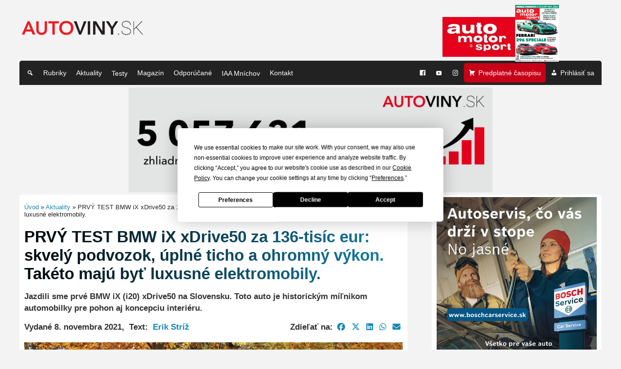

--- FILE ---
content_type: text/html; charset=UTF-8
request_url: https://www.autoviny.sk/testy/123025/prvy-test-bmw-ix-xdrive50-za-136-tisic-eur-skvely-podvozok-uplne-ticho-a-ohromny-vykon-taketo-maju-byt-luxusne-elektromobily
body_size: 32888
content:
<!DOCTYPE html>
<html lang="sk-SK" prefix="og: https://ogp.me/ns#">
<head>

	<!-- Google tag (gtag.js) -->
<!-- 	<script async src="https://www.googletagmanager.com/gtag/js?id=G-V2P9Q2DP2B"></script>
	<script>
		window.dataLayer = window.dataLayer || [];
		function gtag(){dataLayer.push(arguments);}
		gtag('js', new Date());

		gtag('config', 'G-V2P9Q2DP2B');
	</script> -->
	
	<!-- Google Tag Manager -->
	<script>(function(w,d,s,l,i){w[l]=w[l]||[];w[l].push({'gtm.start':
	new Date().getTime(),event:'gtm.js'});var f=d.getElementsByTagName(s)[0],
	j=d.createElement(s),dl=l!='dataLayer'?'&l='+l:'';j.async=true;j.src=
	'https://www.googletagmanager.com/gtm.js?id='+i+dl;f.parentNode.insertBefore(j,f);
	})(window,document,'script','dataLayer','GTM-5HQ2CW4G');</script>
	<!-- End Google Tag Manager -->

	<meta charset="UTF-8">
	<meta name="viewport" content="width=device-width, initial-scale=1">

	<script
				type="text/javascript"
				src="https://app.termly.io/resource-blocker/712addbd-7f58-4c2f-814a-b88b008d90ad">
			</script>
<!-- Optimalizácia pre vyhľadávače podľa Rank Math PRO - https://rankmath.com/ -->
<title>PRVÝ TEST BMW iX xDrive50 za 136-tisíc eur: skvelý podvozok, úplné ticho a ohromný výkon. Takéto majú byť luxusné elektromobily. - AUTOVINY.sk</title>
<meta name="description" content="Jazdili sme prvé BMW iX (i20) xDrive50 na Slovensku. Toto auto je historickým míľnikom automobilky pre pohon aj koncepciu interiéru."/>
<meta name="robots" content="follow, index, max-snippet:-1, max-video-preview:-1, max-image-preview:large"/>
<link rel="canonical" href="https://www.autoviny.sk/testy/123025/prvy-test-bmw-ix-xdrive50-za-136-tisic-eur-skvely-podvozok-uplne-ticho-a-ohromny-vykon-taketo-maju-byt-luxusne-elektromobily" />
<meta property="og:locale" content="sk_SK" />
<meta property="og:type" content="article" />
<meta property="og:title" content="PRVÝ TEST BMW iX xDrive50 za 136-tisíc eur: skvelý podvozok, úplné ticho a ohromný výkon. Takéto majú byť luxusné elektromobily. - AUTOVINY.sk" />
<meta property="og:description" content="Jazdili sme prvé BMW iX (i20) xDrive50 na Slovensku. Toto auto je historickým míľnikom automobilky pre pohon aj koncepciu interiéru." />
<meta property="og:url" content="https://www.autoviny.sk/testy/123025/prvy-test-bmw-ix-xdrive50-za-136-tisic-eur-skvely-podvozok-uplne-ticho-a-ohromny-vykon-taketo-maju-byt-luxusne-elektromobily" />
<meta property="og:site_name" content="Autoviny.sk" />
<meta property="article:publisher" content="https://www.facebook.com/automotorasport" />
<meta property="article:tag" content="BMW" />
<meta property="article:tag" content="Crossover" />
<meta property="article:tag" content="Elektrické Suv" />
<meta property="article:tag" content="Hodnotenie" />
<meta property="article:tag" content="Prvá Jazda" />
<meta property="article:tag" content="Recenzia" />
<meta property="article:tag" content="Str" />
<meta property="article:tag" content="Suv" />
<meta property="article:tag" content="Test" />
<meta property="article:section" content="Aktuality" />
<meta property="og:updated_time" content="2023-03-02T11:28:52+01:00" />
<meta property="og:image" content="https://autovinysk.b-cdn.net/wp-content/uploads/2025/08/autoviny-social.png" />
<meta property="og:image:secure_url" content="https://autovinysk.b-cdn.net/wp-content/uploads/2025/08/autoviny-social.png" />
<meta property="og:image:width" content="1200" />
<meta property="og:image:height" content="630" />
<meta property="og:image:alt" content="PRVÝ TEST BMW iX xDrive50 za 136-tisíc eur: skvelý podvozok, úplné ticho a ohromný výkon. Takéto majú byť luxusné elektromobily." />
<meta property="og:image:type" content="image/png" />
<meta property="article:published_time" content="2021-11-08T09:03:09+01:00" />
<meta property="article:modified_time" content="2023-03-02T11:28:52+01:00" />
<meta name="twitter:card" content="summary_large_image" />
<meta name="twitter:title" content="PRVÝ TEST BMW iX xDrive50 za 136-tisíc eur: skvelý podvozok, úplné ticho a ohromný výkon. Takéto majú byť luxusné elektromobily. - AUTOVINY.sk" />
<meta name="twitter:description" content="Jazdili sme prvé BMW iX (i20) xDrive50 na Slovensku. Toto auto je historickým míľnikom automobilky pre pohon aj koncepciu interiéru." />
<meta name="twitter:image" content="https://autovinysk.b-cdn.net/wp-content/uploads/2025/08/autoviny-social.png" />
<script type="application/ld+json" class="rank-math-schema-pro">{"@context":"https://schema.org","@graph":[{"@type":"Place","@id":"https://www.autoviny.sk/#place","address":{"@type":"PostalAddress","streetAddress":"N\u00e1mestie slobody 11","addressLocality":"Bratislava","addressRegion":"Bratislava","postalCode":"811 06","addressCountry":"SK"}},{"@type":"Organization","@id":"https://www.autoviny.sk/#organization","name":"Autoviny.sk","url":"https://www.autoviny.sk","sameAs":["https://www.facebook.com/automotorasport","https://www.instagram.com/autoviny_sk/"],"email":"redakcia@imotormedia.sk","address":{"@type":"PostalAddress","streetAddress":"N\u00e1mestie slobody 11","addressLocality":"Bratislava","addressRegion":"Bratislava","postalCode":"811 06","addressCountry":"SK"},"logo":{"@type":"ImageObject","@id":"https://www.autoviny.sk/#logo","url":"https://autovinysk.b-cdn.net/wp-content/uploads/2023/07/favicon-autoviny.png","contentUrl":"https://autovinysk.b-cdn.net/wp-content/uploads/2023/07/favicon-autoviny.png","caption":"Autoviny.sk","inLanguage":"sk-SK","width":"600","height":"600"},"contactPoint":[{"@type":"ContactPoint","telephone":"+421 2 4910 3906","contactType":"customer support"}],"legalName":"Motor Media CS s.r.o.","location":{"@id":"https://www.autoviny.sk/#place"}},{"@type":"WebSite","@id":"https://www.autoviny.sk/#website","url":"https://www.autoviny.sk","name":"Autoviny.sk","alternateName":"Autoviny.sk","publisher":{"@id":"https://www.autoviny.sk/#organization"},"inLanguage":"sk-SK"},{"@type":"BreadcrumbList","@id":"https://www.autoviny.sk/testy/123025/prvy-test-bmw-ix-xdrive50-za-136-tisic-eur-skvely-podvozok-uplne-ticho-a-ohromny-vykon-taketo-maju-byt-luxusne-elektromobily#breadcrumb","itemListElement":[{"@type":"ListItem","position":"1","item":{"@id":"https://www.autoviny.sk","name":"\u00davod"}},{"@type":"ListItem","position":"2","item":{"@id":"https://www.autoviny.sk/sekcia/novinky","name":"Aktuality"}},{"@type":"ListItem","position":"3","item":{"@id":"https://www.autoviny.sk/testy/123025/prvy-test-bmw-ix-xdrive50-za-136-tisic-eur-skvely-podvozok-uplne-ticho-a-ohromny-vykon-taketo-maju-byt-luxusne-elektromobily","name":"PRV\u00dd TEST BMW iX xDrive50 za 136-tis\u00edc eur: skvel\u00fd podvozok, \u00fapln\u00e9 ticho a ohromn\u00fd v\u00fdkon. Tak\u00e9to maj\u00fa by\u0165 luxusn\u00e9 elektromobily."}}]},{"@type":"WebPage","@id":"https://www.autoviny.sk/testy/123025/prvy-test-bmw-ix-xdrive50-za-136-tisic-eur-skvely-podvozok-uplne-ticho-a-ohromny-vykon-taketo-maju-byt-luxusne-elektromobily#webpage","url":"https://www.autoviny.sk/testy/123025/prvy-test-bmw-ix-xdrive50-za-136-tisic-eur-skvely-podvozok-uplne-ticho-a-ohromny-vykon-taketo-maju-byt-luxusne-elektromobily","name":"PRV\u00dd TEST BMW iX xDrive50 za 136-tis\u00edc eur: skvel\u00fd podvozok, \u00fapln\u00e9 ticho a ohromn\u00fd v\u00fdkon. Tak\u00e9to maj\u00fa by\u0165 luxusn\u00e9 elektromobily. - AUTOVINY.sk","datePublished":"2021-11-08T09:03:09+01:00","dateModified":"2023-03-02T11:28:52+01:00","isPartOf":{"@id":"https://www.autoviny.sk/#website"},"inLanguage":"sk-SK","breadcrumb":{"@id":"https://www.autoviny.sk/testy/123025/prvy-test-bmw-ix-xdrive50-za-136-tisic-eur-skvely-podvozok-uplne-ticho-a-ohromny-vykon-taketo-maju-byt-luxusne-elektromobily#breadcrumb"}},{"@type":"Person","@id":"https://www.autoviny.sk/autor/erik-striz","name":"Erik Str\u00ed\u017e","url":"https://www.autoviny.sk/autor/erik-striz","image":{"@type":"ImageObject","@id":"https://secure.gravatar.com/avatar/c01525c7a06501c9db5a6d90410551804df81933f63ed5f0ba1b5c7108673049?s=96&amp;d=mm&amp;r=g","url":"https://secure.gravatar.com/avatar/c01525c7a06501c9db5a6d90410551804df81933f63ed5f0ba1b5c7108673049?s=96&amp;d=mm&amp;r=g","caption":"Erik Str\u00ed\u017e","inLanguage":"sk-SK"},"worksFor":{"@id":"https://www.autoviny.sk/#organization"}},{"@type":"NewsArticle","headline":"PRV\u00dd TEST BMW iX xDrive50 za 136-tis\u00edc eur: skvel\u00fd podvozok, \u00fapln\u00e9 ticho a ohromn\u00fd v\u00fdkon. Tak\u00e9to maj\u00fa by\u0165","datePublished":"2021-11-08T09:03:09+01:00","dateModified":"2023-03-02T11:28:52+01:00","articleSection":"Aktuality, Testy","author":{"@id":"https://www.autoviny.sk/autor/erik-striz","name":"Erik Str\u00ed\u017e"},"publisher":{"@id":"https://www.autoviny.sk/#organization"},"description":"Jazdili sme prv\u00e9 BMW iX (i20) xDrive50 na Slovensku. Toto auto je historick\u00fdm m\u00ed\u013enikom automobilky pre pohon aj koncepciu interi\u00e9ru.","copyrightYear":"2023","copyrightHolder":{"@id":"https://www.autoviny.sk/#organization"},"name":"PRV\u00dd TEST BMW iX xDrive50 za 136-tis\u00edc eur: skvel\u00fd podvozok, \u00fapln\u00e9 ticho a ohromn\u00fd v\u00fdkon. Tak\u00e9to maj\u00fa by\u0165","@id":"https://www.autoviny.sk/testy/123025/prvy-test-bmw-ix-xdrive50-za-136-tisic-eur-skvely-podvozok-uplne-ticho-a-ohromny-vykon-taketo-maju-byt-luxusne-elektromobily#richSnippet","isPartOf":{"@id":"https://www.autoviny.sk/testy/123025/prvy-test-bmw-ix-xdrive50-za-136-tisic-eur-skvely-podvozok-uplne-ticho-a-ohromny-vykon-taketo-maju-byt-luxusne-elektromobily#webpage"},"inLanguage":"sk-SK","mainEntityOfPage":{"@id":"https://www.autoviny.sk/testy/123025/prvy-test-bmw-ix-xdrive50-za-136-tisic-eur-skvely-podvozok-uplne-ticho-a-ohromny-vykon-taketo-maju-byt-luxusne-elektromobily#webpage"}}]}</script>
<!-- /Rank Math WordPress SEO plugin -->

<link rel='dns-prefetch' href='//cdn.jsdelivr.net' />
<link rel='preconnect' href='https://autovinysk.b-cdn.net' />
<link rel='preconnect' href='https://fonts.bunny.net' />
<link rel="alternate" type="application/rss+xml" title="RSS kanál: AUTOVINY.sk &raquo;" href="https://www.autoviny.sk/feed" />
<link rel="alternate" title="oEmbed (JSON)" type="application/json+oembed" href="https://www.autoviny.sk/wp-json/oembed/1.0/embed?url=https%3A%2F%2Fwww.autoviny.sk%2Ftesty%2F123025%2Fprvy-test-bmw-ix-xdrive50-za-136-tisic-eur-skvely-podvozok-uplne-ticho-a-ohromny-vykon-taketo-maju-byt-luxusne-elektromobily" />
<link rel="alternate" title="oEmbed (XML)" type="text/xml+oembed" href="https://www.autoviny.sk/wp-json/oembed/1.0/embed?url=https%3A%2F%2Fwww.autoviny.sk%2Ftesty%2F123025%2Fprvy-test-bmw-ix-xdrive50-za-136-tisic-eur-skvely-podvozok-uplne-ticho-a-ohromny-vykon-taketo-maju-byt-luxusne-elektromobily&#038;format=xml" />
<link rel='stylesheet' id='dashicons-css' href='https://autovinysk.b-cdn.net/wp-includes/css/dashicons.min.css?ver=6.9' type='text/css' media='all' />
<link rel='stylesheet' id='post-views-counter-frontend-css' href='https://autovinysk.b-cdn.net/wp-content/plugins/post-views-counter/css/frontend.css?ver=1.6.1' type='text/css' media='all' />
<style id='wp-emoji-styles-inline-css' type='text/css'>

	img.wp-smiley, img.emoji {
		display: inline !important;
		border: none !important;
		box-shadow: none !important;
		height: 1em !important;
		width: 1em !important;
		margin: 0 0.07em !important;
		vertical-align: -0.1em !important;
		background: none !important;
		padding: 0 !important;
	}
/*# sourceURL=wp-emoji-styles-inline-css */
</style>
<link rel='stylesheet' id='glightbox-css-css' href='https://cdn.jsdelivr.net/npm/glightbox/dist/css/glightbox.min.css?ver=6.9' type='text/css' media='all' />
<link rel='stylesheet' id='fa-all-style-css' href='https://autovinysk.b-cdn.net/wp-content/themes/html5blank/css/all.css?ver=6.9' type='text/css' media='all' />
<link rel='stylesheet' id='bootstrap-grid-style-css' href='https://autovinysk.b-cdn.net/wp-content/themes/html5blank/css/bootstrap-grid.css?ver=6.9' type='text/css' media='all' />
<link rel='stylesheet' id='bootstrap-utils-style-css' href='https://autovinysk.b-cdn.net/wp-content/themes/html5blank/css/bootstrap-utilities.css?ver=6.9' type='text/css' media='all' />
<link rel='stylesheet' id='normalize-css' href='https://autovinysk.b-cdn.net/wp-content/themes/html5blank/normalize.css?ver=1.0' type='text/css' media='all' />
<link rel='stylesheet' id='html5blank-css' href='https://autovinysk.b-cdn.net/wp-content/themes/html5blank/style.css?ver=25.02.34' type='text/css' media='all' />
<script type="text/javascript" src="https://autovinysk.b-cdn.net/wp-includes/js/jquery/jquery.min.js?ver=3.7.1" id="jquery-core-js"></script>
<script type="text/javascript" src="https://autovinysk.b-cdn.net/wp-includes/js/jquery/jquery-migrate.min.js?ver=3.4.1" id="jquery-migrate-js"></script>
<script type="text/javascript" src="https://autovinysk.b-cdn.net/wp-content/themes/html5blank/js/scripts.js?ver=1.0.0" id="html5blankscripts-js"></script>
<script type="text/javascript" id="post-views-counter-frontend-js-before">
/* <![CDATA[ */
var pvcArgsFrontend = {"mode":"js","postID":123025,"requestURL":"https:\/\/www.autoviny.sk\/wp-admin\/admin-ajax.php","nonce":"f90166a04f","dataStorage":"cookies","multisite":false,"path":"\/","domain":""};

//# sourceURL=post-views-counter-frontend-js-before
/* ]]> */
</script>
<script type="text/javascript" src="https://autovinysk.b-cdn.net/wp-content/plugins/post-views-counter/js/frontend.js?ver=1.6.1" id="post-views-counter-frontend-js"></script>
<link rel="https://api.w.org/" href="https://www.autoviny.sk/wp-json/" /><link rel="alternate" title="JSON" type="application/json" href="https://www.autoviny.sk/wp-json/wp/v2/posts/123025" /><link rel="EditURI" type="application/rsd+xml" title="RSD" href="https://www.autoviny.sk/xmlrpc.php?rsd" />
<meta name="generator" content="WordPress 6.9" />
<link rel='shortlink' href='https://www.autoviny.sk/?p=123025' />

<!-- This site is using AdRotate v5.17.2 to display their advertisements - https://ajdg.solutions/ -->
<!-- AdRotate CSS -->
<style type="text/css" media="screen">
	.g { margin:0px; padding:0px; overflow:hidden; line-height:1; zoom:1; }
	.g img { height:auto; }
	.g-col { position:relative; float:left; }
	.g-col:first-child { margin-left: 0; }
	.g-col:last-child { margin-right: 0; }
	.g-1 { min-width:0px; max-width:300px; }
	.b-1 { margin:0px; }
	.g-2 { min-width:0px; max-width:300px; }
	.b-2 { margin:0px; }
	.g-3 { width:100%; max-width:990px; height:100%; max-height:210px; margin: 0 auto; }
	.g-4 { width:auto; }
	.b-4 { margin:0px; }
	.g-7 { min-width:0px; max-width:600px; }
	.b-7 { margin:0px; }
	.g-8 { min-width:0px; max-width:600px; }
	.b-8 { margin:0px; }
	.g-9 { min-width:0px; max-width:300px; }
	.b-9 { margin:0px; }
	.g-10 { margin:0px;  width:100%; max-width:300px; height:auto; }
	.g-12 { min-width:0px; max-width:300px; }
	.b-12 { margin:0px; }
	.g-13 { min-width:0px; max-width:350px; }
	.b-13 { margin:0px; }
	.g-14 { min-width:0px; max-width:300px; }
	.b-14 { margin:0px; }
	.g-15 { min-width:0px; max-width:300px; }
	.b-15 { margin:0px; }
	.g-16 { min-width:0px; max-width:300px; }
	.b-16 { margin:0px; }
	.g-17 { min-width:0px; max-width:300px; }
	.b-17 { margin:0px; }
	.g-19 { margin:0px;  width:100%; max-width:300px; height:auto; }
	.g-20 { margin:0px;  width:100%; max-width:300px; height:100%; max-height:300px; }
	.g-21 { margin:0px;  width:100%; max-width:300px; height:auto; }
	.g-22 { margin:0px;  width:100%; max-width:300px; height:100%; max-height:300px; }
	.g-23 { min-width:0px; max-width:990px; }
	.b-23 { margin:0px; }
	.g-24 { min-width:0px; max-width:350px; }
	.b-24 { margin:0px; }
	.g-25 { min-width:0px; max-width:300px; }
	.b-25 { margin:0px; }
	.g-45 { margin:0px;  width:100%; max-width:300px; height:100%; max-height:600px; }
	.g-47 {  margin: 0 auto; }
	.g-48 {  margin: 0 auto; }
	.g-49 {  margin: 0 auto; }
	.g-50 {  margin: 0 auto; }
	.g-51 {  margin: 0 auto; }
	.g-52 {  margin: 0 auto; }
	.g-53 {  margin: 0 auto; }
	.g-54 {  margin: 0 auto; }
	.g-55 {  margin: 0 auto; }
	.g-56 {  margin: 0 auto; }
	.g-58 {  margin: 0 auto; }
	.g-59 {  margin: 0 auto; }
	.g-60 {  margin: 0 auto; }
	.g-61 {  margin: 0 auto; }
	.g-62 {  margin: 0 auto; }
	.g-63 {  margin: 0 auto; }
	.g-64 {  margin: 0 auto; }
	.g-65 {  margin: 0 auto; }
	.g-66 {  margin: 0 auto; }
	.g-67 {  margin: 0 auto; }
	.g-68 { width:100%; max-width:300px; height:100%; max-height:300px; margin: 0 auto; }
	.g-69 { min-width:0px; max-width:350px; margin: 0 auto; }
	.b-69 { margin:0px; }
	.g-70 {  margin: 0 auto; }
	.g-71 {  margin: 0 auto; }
	.g-72 {  margin: 0 auto; }
	.g-73 {  margin: 0 auto; }
	.g-74 {  margin: 0 auto; }
	.g-75 { width:100%; max-width:300px; height:auto; margin: 0 auto; }
	.g-76 { margin:0px;  width:100%; max-width:300px; height:auto; }
	@media only screen and (max-width: 480px) {
		.g-col, .g-dyn, .g-single { width:100%; margin-left:0; margin-right:0; }
	}
</style>
<!-- /AdRotate CSS -->

<link rel="icon" href="https://autovinysk.b-cdn.net/wp-content/uploads/2023/03/cropped-favicon-autoviny-32x32.png" sizes="32x32" />
<link rel="icon" href="https://autovinysk.b-cdn.net/wp-content/uploads/2023/03/cropped-favicon-autoviny-192x192.png" sizes="192x192" />
<link rel="apple-touch-icon" href="https://autovinysk.b-cdn.net/wp-content/uploads/2023/03/cropped-favicon-autoviny-180x180.png" />
<meta name="msapplication-TileImage" content="https://autovinysk.b-cdn.net/wp-content/uploads/2023/03/cropped-favicon-autoviny-270x270.png" />
		<style type="text/css" id="wp-custom-css">
			.g-single > p {
	display: none;
}

article#loop #loop-content {
	padding: 0;
}

#wpadminbar {
	z-index: 21474836439;
}

section.casopis #zvyraznene img {
	height: auto;
}

.mobile-banners,
#mobile-banners {
	display: none;
}

@media (max-width: 1001px) {
	.mobile-banners,
	#mobile-banners {
		display: block;
	}
}

section.odporucko {
	margin-top: 40px;
}



.only-mobile {
  display: none;
}

@media (max-width: 768px) {
  .only-mobile {
    display: block;
  }
}

ul.lsn {
	width: auto;
	max-width: none;
}

ul.lsn,
ul.lsn li {
	list-style: none;
}

.galleryid-2764900 {
	flex-wrap: wrap;
	display: flex;
	align-items: center;
}
.galleryid-2764900 .gallery-item {
	flex: 0 0 33.3333%;
}
@media (max-width: 767px) {
	.galleryid-2764900 .gallery-item {
		flex: 0 0 49%;
	}
}

article p {
	hyphens: none;
}

.footer a {
	color: #fff;
}

.footer a:hover {
	color: #1687b3;
}

#wpadminbar ul {
	max-width: none;
}

footer .footer-title {
	font-size: 2em;
	margin: 0.67em 0;
}


.responsive-embed,
.responsive-video {
	position: relative;
	width: 100%;
	padding-bottom: 56.25%;
	height: 0;
	overflow: hidden;
}

.responsive-embed iframe,
.responsive-embed embed,
.responsive-embed object,
.responsive-video video {
	position: absolute;
	top: 0;
	left: 0;
	width: 100%;
	height: 100%;
}

.wp-embedded-content + p + .responsive-embed,
.responsive-embed iframe[data-secret] {
	padding-bottom: 0 !important;
	height: 0 !important;
	position: static !important;
}

.post-meta-right a {
	margin: 0 4px;
}

@media (max-width: 576px) {
	.post-meta {
		display: block !important;
	}
	
	.post-meta > div {
		width: 100%;
		margin-bottom: 8px;
	}
}

/* #menu-hlavne-menu-cierne {
	text-align: left;
	padding: 5px 5px 5px 5px;
	background: #222;
} */


.glightbox-container {
	z-index: 9999999999 !important;
}

/**/

.article-pagination {
	display: flex;
	justify-content: space-between;
	margin-top: 30px;
	padding-top: 20px;
	border-top: 2px solid #eee;
	gap: 10px;
}

.article-pagination a {
	display: inline-block;
	background-color: #c70018;
	color: #fff;
	padding: 10px 18px;
	border-radius: 4px;
	font-weight: bold;
	text-decoration: none;
	transition: background-color 0.2s ease-in-out;
	flex: 1;
	text-align: center;
}

.article-pagination a:hover {
	background-color: #b71c1c;
}

.article-pagination .prev-link {
	text-align: left;
}

.article-pagination .next-link {
	text-align: right;
}

@media (max-width: 600px) {
	.article-pagination {
		flex-direction: column;
		align-items: stretch;
	}

	.article-pagination a {
		text-align: center !important;
	}
}

.pagination-page-note {
	text-transform: uppercase;
}

.pagination-page-note,
.page-counter {
	font-size: 12px
}

.page-counter {
	font-weight: bold;
}

.article-end-box {
	margin-top: 40px;
	padding: 20px;
	background: #f9f9f9;
	border: 2px solid #eee;
	border-radius: 6px;
}

.article-end-box .cta-btn {
	display: inline-block;
	background-color: #c70018;
	color: #fff;
	padding: 10px 18px;
	border-radius: 4px;
	font-weight: bold;
	text-decoration: none;
	transition: background-color 0.2s ease-in-out;
}

.article-end-box .cta-btn:hover {
	background-color: #b71c1c;
}

.article-end-box .related-posts {
	list-style: none;
	margin: 20px 0 0;
	padding: 0;
	width: 100%;
	max-width: none;
	min-width: auto;
	line-height: normal;
	padding-left: 20px;
}

.article-end-box .related-posts li {
	margin-bottom: 8px;
}

.article-end-box .related-posts a {
	text-decoration: none;
	color: #333;
}

.article-end-box .related-posts a:hover {
	text-decoration: underline;
}


/**/

@media (max-width: 600px) {
	section#footer table {
		overflow: visible;
	}
	
	section#footer table,
	section#footer table tr,
	section#footer table tr td {
		display: block;
	}
	
	section#footer table tr td {
		width: auto !important;
	}
}

.rank-math-breadcrumb {
	font-size: 13px;
}

@media (max-width: 1001px) {
	article,
	.term-description,
	.rank-math-breadcrumb {
		max-width: 800px;
		margin: 0 auto;
		box-sizing: border-box;
	}
}

@media only screen and (max-width: 576px) {
	.rank-math-breadcrumb {
		font-size: 12px;
		line-height: 1.5;
	}
}

.term-description {
	margin-bottom: 30px;
	line-height: 1.5;
}

body.page.predplatne dt.gallery-icon.portrait img,
.gallery-columns-3 dt.gallery-icon img {
    height: 160px;
}

.gallery-columns-2 dt.gallery-icon img {
    height: 260px;
}

.gallery-item {
	margin: 0 !important;
}

.wp-caption .wp-caption-text, .gallery-caption {
	text-align: center;
	font-style: italic;
	line-height: 1.25;
	font-size: 13px;
}

.wp-caption .wp-caption-text, .gallery-caption::before {
	content: '';
}

.google-news-cta a:hover .google-news-cta-button {
	background-color: #2b7998 !important;
}

@media (max-width: 576px) {
	.google-news-cta span {
		font-size: 14px !important;
	}
}

@media (max-width: 420px) {
	.google-news-cta-button {
		display: none;
	}
}		</style>
		<style type="text/css">@charset "UTF-8";/** THIS FILE IS AUTOMATICALLY GENERATED - DO NOT MAKE MANUAL EDITS! **//** Custom CSS should be added to Mega Menu > Menu Themes > Custom Styling **/.mega-menu-last-modified-1761294896 { content: 'Friday 24th October 2025 08:34:56 UTC'; }#mega-menu-wrap-header-menu, #mega-menu-wrap-header-menu #mega-menu-header-menu, #mega-menu-wrap-header-menu #mega-menu-header-menu ul.mega-sub-menu, #mega-menu-wrap-header-menu #mega-menu-header-menu li.mega-menu-item, #mega-menu-wrap-header-menu #mega-menu-header-menu li.mega-menu-row, #mega-menu-wrap-header-menu #mega-menu-header-menu li.mega-menu-column, #mega-menu-wrap-header-menu #mega-menu-header-menu a.mega-menu-link, #mega-menu-wrap-header-menu #mega-menu-header-menu span.mega-menu-badge, #mega-menu-wrap-header-menu button.mega-close, #mega-menu-wrap-header-menu button.mega-toggle-standard {transition: none;border-radius: 0;box-shadow: none;background: none;border: 0;bottom: auto;box-sizing: border-box;clip: auto;color: #f1f1f1;display: block;float: none;font-family: inherit;font-size: 14px;height: auto;left: auto;line-height: 1.7;list-style-type: none;margin: 0;min-height: auto;max-height: none;min-width: auto;max-width: none;opacity: 1;outline: none;overflow: visible;padding: 0;position: relative;pointer-events: auto;right: auto;text-align: left;text-decoration: none;text-indent: 0;text-transform: none;transform: none;top: auto;vertical-align: baseline;visibility: inherit;width: auto;word-wrap: break-word;white-space: normal;-webkit-tap-highlight-color: transparent;}#mega-menu-wrap-header-menu:before, #mega-menu-wrap-header-menu:after, #mega-menu-wrap-header-menu #mega-menu-header-menu:before, #mega-menu-wrap-header-menu #mega-menu-header-menu:after, #mega-menu-wrap-header-menu #mega-menu-header-menu ul.mega-sub-menu:before, #mega-menu-wrap-header-menu #mega-menu-header-menu ul.mega-sub-menu:after, #mega-menu-wrap-header-menu #mega-menu-header-menu li.mega-menu-item:before, #mega-menu-wrap-header-menu #mega-menu-header-menu li.mega-menu-item:after, #mega-menu-wrap-header-menu #mega-menu-header-menu li.mega-menu-row:before, #mega-menu-wrap-header-menu #mega-menu-header-menu li.mega-menu-row:after, #mega-menu-wrap-header-menu #mega-menu-header-menu li.mega-menu-column:before, #mega-menu-wrap-header-menu #mega-menu-header-menu li.mega-menu-column:after, #mega-menu-wrap-header-menu #mega-menu-header-menu a.mega-menu-link:before, #mega-menu-wrap-header-menu #mega-menu-header-menu a.mega-menu-link:after, #mega-menu-wrap-header-menu #mega-menu-header-menu span.mega-menu-badge:before, #mega-menu-wrap-header-menu #mega-menu-header-menu span.mega-menu-badge:after, #mega-menu-wrap-header-menu button.mega-close:before, #mega-menu-wrap-header-menu button.mega-close:after, #mega-menu-wrap-header-menu button.mega-toggle-standard:before, #mega-menu-wrap-header-menu button.mega-toggle-standard:after {display: none;}#mega-menu-wrap-header-menu {border-radius: 5px 5px 0 0;}@media only screen and (min-width: 769px) {#mega-menu-wrap-header-menu {background: #222;}}#mega-menu-wrap-header-menu.mega-keyboard-navigation .mega-menu-toggle:focus, #mega-menu-wrap-header-menu.mega-keyboard-navigation .mega-toggle-block:focus, #mega-menu-wrap-header-menu.mega-keyboard-navigation .mega-toggle-block a:focus, #mega-menu-wrap-header-menu.mega-keyboard-navigation .mega-toggle-block .mega-search input[type=text]:focus, #mega-menu-wrap-header-menu.mega-keyboard-navigation .mega-toggle-block button.mega-toggle-animated:focus, #mega-menu-wrap-header-menu.mega-keyboard-navigation #mega-menu-header-menu a:focus, #mega-menu-wrap-header-menu.mega-keyboard-navigation #mega-menu-header-menu span:focus, #mega-menu-wrap-header-menu.mega-keyboard-navigation #mega-menu-header-menu input:focus, #mega-menu-wrap-header-menu.mega-keyboard-navigation #mega-menu-header-menu li.mega-menu-item a.mega-menu-link:focus, #mega-menu-wrap-header-menu.mega-keyboard-navigation #mega-menu-header-menu form.mega-search-open:has(input[type=text]:focus), #mega-menu-wrap-header-menu.mega-keyboard-navigation #mega-menu-header-menu + button.mega-close:focus {outline-style: solid;outline-width: 3px;outline-color: #109cde;outline-offset: -3px;}#mega-menu-wrap-header-menu.mega-keyboard-navigation .mega-toggle-block button.mega-toggle-animated:focus {outline-offset: 2px;}#mega-menu-wrap-header-menu.mega-keyboard-navigation > li.mega-menu-item > a.mega-menu-link:focus {background: #555;color: #ffffff;font-weight: normal;text-decoration: none;border-color: #fff;}@media only screen and (max-width: 768px) {#mega-menu-wrap-header-menu.mega-keyboard-navigation > li.mega-menu-item > a.mega-menu-link:focus {color: #ffffff;background: #333;}}#mega-menu-wrap-header-menu #mega-menu-header-menu {text-align: left;padding: 5px;}#mega-menu-wrap-header-menu #mega-menu-header-menu a.mega-menu-link {cursor: pointer;display: inline;}#mega-menu-wrap-header-menu #mega-menu-header-menu a.mega-menu-link .mega-description-group {vertical-align: middle;display: inline-block;transition: none;}#mega-menu-wrap-header-menu #mega-menu-header-menu a.mega-menu-link .mega-description-group .mega-menu-title, #mega-menu-wrap-header-menu #mega-menu-header-menu a.mega-menu-link .mega-description-group .mega-menu-description {transition: none;line-height: 1.5;display: block;}#mega-menu-wrap-header-menu #mega-menu-header-menu a.mega-menu-link .mega-description-group .mega-menu-description {font-style: italic;font-size: 0.8em;text-transform: none;font-weight: normal;}#mega-menu-wrap-header-menu #mega-menu-header-menu li.mega-menu-megamenu li.mega-menu-item.mega-icon-left.mega-has-description.mega-has-icon > a.mega-menu-link {display: flex;align-items: center;}#mega-menu-wrap-header-menu #mega-menu-header-menu li.mega-menu-megamenu li.mega-menu-item.mega-icon-left.mega-has-description.mega-has-icon > a.mega-menu-link:before {flex: 0 0 auto;align-self: flex-start;}#mega-menu-wrap-header-menu #mega-menu-header-menu li.mega-menu-tabbed.mega-menu-megamenu > ul.mega-sub-menu > li.mega-menu-item.mega-icon-left.mega-has-description.mega-has-icon > a.mega-menu-link {display: block;}#mega-menu-wrap-header-menu #mega-menu-header-menu li.mega-menu-item.mega-icon-top > a.mega-menu-link {display: table-cell;vertical-align: middle;line-height: initial;}#mega-menu-wrap-header-menu #mega-menu-header-menu li.mega-menu-item.mega-icon-top > a.mega-menu-link:before {display: block;margin: 0 0 6px 0;text-align: center;}#mega-menu-wrap-header-menu #mega-menu-header-menu li.mega-menu-item.mega-icon-top > a.mega-menu-link > span.mega-title-below {display: inline-block;transition: none;}@media only screen and (max-width: 768px) {#mega-menu-wrap-header-menu #mega-menu-header-menu > li.mega-menu-item.mega-icon-top > a.mega-menu-link {display: block;line-height: 40px;}#mega-menu-wrap-header-menu #mega-menu-header-menu > li.mega-menu-item.mega-icon-top > a.mega-menu-link:before {display: inline-block;margin: 0 6px 0 0;text-align: left;}}#mega-menu-wrap-header-menu #mega-menu-header-menu li.mega-menu-item.mega-icon-right > a.mega-menu-link:before {float: right;margin: 0 0 0 6px;}#mega-menu-wrap-header-menu #mega-menu-header-menu > li.mega-animating > ul.mega-sub-menu {pointer-events: none;}#mega-menu-wrap-header-menu #mega-menu-header-menu li.mega-disable-link > a.mega-menu-link, #mega-menu-wrap-header-menu #mega-menu-header-menu li.mega-menu-megamenu li.mega-disable-link > a.mega-menu-link {cursor: inherit;}#mega-menu-wrap-header-menu #mega-menu-header-menu li.mega-menu-item-has-children.mega-disable-link > a.mega-menu-link, #mega-menu-wrap-header-menu #mega-menu-header-menu li.mega-menu-megamenu > li.mega-menu-item-has-children.mega-disable-link > a.mega-menu-link {cursor: pointer;}#mega-menu-wrap-header-menu #mega-menu-header-menu p {margin-bottom: 10px;}#mega-menu-wrap-header-menu #mega-menu-header-menu input, #mega-menu-wrap-header-menu #mega-menu-header-menu img {max-width: 100%;}#mega-menu-wrap-header-menu #mega-menu-header-menu li.mega-menu-item > ul.mega-sub-menu {display: block;visibility: hidden;opacity: 1;pointer-events: auto;}@media only screen and (max-width: 768px) {#mega-menu-wrap-header-menu #mega-menu-header-menu li.mega-menu-item > ul.mega-sub-menu {display: none;visibility: visible;opacity: 1;}#mega-menu-wrap-header-menu #mega-menu-header-menu li.mega-menu-item.mega-toggle-on > ul.mega-sub-menu, #mega-menu-wrap-header-menu #mega-menu-header-menu li.mega-menu-megamenu.mega-menu-item.mega-toggle-on ul.mega-sub-menu {display: block;}#mega-menu-wrap-header-menu #mega-menu-header-menu li.mega-menu-megamenu.mega-menu-item.mega-toggle-on li.mega-hide-sub-menu-on-mobile > ul.mega-sub-menu, #mega-menu-wrap-header-menu #mega-menu-header-menu li.mega-hide-sub-menu-on-mobile > ul.mega-sub-menu {display: none;}}@media only screen and (min-width: 769px) {#mega-menu-wrap-header-menu #mega-menu-header-menu[data-effect="fade"] li.mega-menu-item > ul.mega-sub-menu {opacity: 0;transition: opacity 200ms ease-in, visibility 200ms ease-in;}#mega-menu-wrap-header-menu #mega-menu-header-menu[data-effect="fade"].mega-no-js li.mega-menu-item:hover > ul.mega-sub-menu, #mega-menu-wrap-header-menu #mega-menu-header-menu[data-effect="fade"].mega-no-js li.mega-menu-item:focus > ul.mega-sub-menu, #mega-menu-wrap-header-menu #mega-menu-header-menu[data-effect="fade"] li.mega-menu-item.mega-toggle-on > ul.mega-sub-menu, #mega-menu-wrap-header-menu #mega-menu-header-menu[data-effect="fade"] li.mega-menu-item.mega-menu-megamenu.mega-toggle-on ul.mega-sub-menu {opacity: 1;}#mega-menu-wrap-header-menu #mega-menu-header-menu[data-effect="fade_up"] li.mega-menu-item.mega-menu-megamenu > ul.mega-sub-menu, #mega-menu-wrap-header-menu #mega-menu-header-menu[data-effect="fade_up"] li.mega-menu-item.mega-menu-flyout ul.mega-sub-menu {opacity: 0;transform: translate(0, 10px);transition: opacity 200ms ease-in, transform 200ms ease-in, visibility 200ms ease-in;}#mega-menu-wrap-header-menu #mega-menu-header-menu[data-effect="fade_up"].mega-no-js li.mega-menu-item:hover > ul.mega-sub-menu, #mega-menu-wrap-header-menu #mega-menu-header-menu[data-effect="fade_up"].mega-no-js li.mega-menu-item:focus > ul.mega-sub-menu, #mega-menu-wrap-header-menu #mega-menu-header-menu[data-effect="fade_up"] li.mega-menu-item.mega-toggle-on > ul.mega-sub-menu, #mega-menu-wrap-header-menu #mega-menu-header-menu[data-effect="fade_up"] li.mega-menu-item.mega-menu-megamenu.mega-toggle-on ul.mega-sub-menu {opacity: 1;transform: translate(0, 0);}#mega-menu-wrap-header-menu #mega-menu-header-menu[data-effect="slide_up"] li.mega-menu-item.mega-menu-megamenu > ul.mega-sub-menu, #mega-menu-wrap-header-menu #mega-menu-header-menu[data-effect="slide_up"] li.mega-menu-item.mega-menu-flyout ul.mega-sub-menu {transform: translate(0, 10px);transition: transform 200ms ease-in, visibility 200ms ease-in;}#mega-menu-wrap-header-menu #mega-menu-header-menu[data-effect="slide_up"].mega-no-js li.mega-menu-item:hover > ul.mega-sub-menu, #mega-menu-wrap-header-menu #mega-menu-header-menu[data-effect="slide_up"].mega-no-js li.mega-menu-item:focus > ul.mega-sub-menu, #mega-menu-wrap-header-menu #mega-menu-header-menu[data-effect="slide_up"] li.mega-menu-item.mega-toggle-on > ul.mega-sub-menu, #mega-menu-wrap-header-menu #mega-menu-header-menu[data-effect="slide_up"] li.mega-menu-item.mega-menu-megamenu.mega-toggle-on ul.mega-sub-menu {transform: translate(0, 0);}}#mega-menu-wrap-header-menu #mega-menu-header-menu li.mega-menu-item.mega-menu-megamenu ul.mega-sub-menu li.mega-collapse-children > ul.mega-sub-menu {display: none;}#mega-menu-wrap-header-menu #mega-menu-header-menu li.mega-menu-item.mega-menu-megamenu ul.mega-sub-menu li.mega-collapse-children.mega-toggle-on > ul.mega-sub-menu {display: block;}#mega-menu-wrap-header-menu #mega-menu-header-menu.mega-no-js li.mega-menu-item:hover > ul.mega-sub-menu, #mega-menu-wrap-header-menu #mega-menu-header-menu.mega-no-js li.mega-menu-item:focus > ul.mega-sub-menu, #mega-menu-wrap-header-menu #mega-menu-header-menu li.mega-menu-item.mega-toggle-on > ul.mega-sub-menu {visibility: visible;}#mega-menu-wrap-header-menu #mega-menu-header-menu li.mega-menu-item.mega-menu-megamenu ul.mega-sub-menu ul.mega-sub-menu {visibility: inherit;opacity: 1;display: block;}#mega-menu-wrap-header-menu #mega-menu-header-menu li.mega-menu-item.mega-menu-megamenu ul.mega-sub-menu li.mega-1-columns > ul.mega-sub-menu > li.mega-menu-item {float: left;width: 100%;}#mega-menu-wrap-header-menu #mega-menu-header-menu li.mega-menu-item.mega-menu-megamenu ul.mega-sub-menu li.mega-2-columns > ul.mega-sub-menu > li.mega-menu-item {float: left;width: 50%;}#mega-menu-wrap-header-menu #mega-menu-header-menu li.mega-menu-item.mega-menu-megamenu ul.mega-sub-menu li.mega-3-columns > ul.mega-sub-menu > li.mega-menu-item {float: left;width: 33.3333333333%;}#mega-menu-wrap-header-menu #mega-menu-header-menu li.mega-menu-item.mega-menu-megamenu ul.mega-sub-menu li.mega-4-columns > ul.mega-sub-menu > li.mega-menu-item {float: left;width: 25%;}#mega-menu-wrap-header-menu #mega-menu-header-menu li.mega-menu-item.mega-menu-megamenu ul.mega-sub-menu li.mega-5-columns > ul.mega-sub-menu > li.mega-menu-item {float: left;width: 20%;}#mega-menu-wrap-header-menu #mega-menu-header-menu li.mega-menu-item.mega-menu-megamenu ul.mega-sub-menu li.mega-6-columns > ul.mega-sub-menu > li.mega-menu-item {float: left;width: 16.6666666667%;}#mega-menu-wrap-header-menu #mega-menu-header-menu li.mega-menu-item a[class^="dashicons"]:before {font-family: dashicons;}#mega-menu-wrap-header-menu #mega-menu-header-menu li.mega-menu-item a.mega-menu-link:before {display: inline-block;font: inherit;font-family: dashicons;position: static;margin: 0 6px 0 0px;vertical-align: top;-webkit-font-smoothing: antialiased;-moz-osx-font-smoothing: grayscale;color: inherit;background: transparent;height: auto;width: auto;top: auto;}#mega-menu-wrap-header-menu #mega-menu-header-menu li.mega-menu-item.mega-hide-text a.mega-menu-link:before {margin: 0;}#mega-menu-wrap-header-menu #mega-menu-header-menu li.mega-menu-item.mega-hide-text li.mega-menu-item a.mega-menu-link:before {margin: 0 6px 0 0;}#mega-menu-wrap-header-menu #mega-menu-header-menu li.mega-align-bottom-left.mega-toggle-on > a.mega-menu-link {border-radius: 0px;}#mega-menu-wrap-header-menu #mega-menu-header-menu li.mega-align-bottom-right > ul.mega-sub-menu {right: 0;}#mega-menu-wrap-header-menu #mega-menu-header-menu li.mega-align-bottom-right.mega-toggle-on > a.mega-menu-link {border-radius: 0px;}@media only screen and (min-width: 769px) {#mega-menu-wrap-header-menu #mega-menu-header-menu > li.mega-menu-megamenu.mega-menu-item {position: static;}}#mega-menu-wrap-header-menu #mega-menu-header-menu > li.mega-menu-item {margin: 0 0px 0 0;display: inline-block;height: auto;vertical-align: middle;}#mega-menu-wrap-header-menu #mega-menu-header-menu > li.mega-menu-item.mega-item-align-right {float: right;}@media only screen and (min-width: 769px) {#mega-menu-wrap-header-menu #mega-menu-header-menu > li.mega-menu-item.mega-item-align-right {margin: 0 0 0 0px;}}@media only screen and (min-width: 769px) {#mega-menu-wrap-header-menu #mega-menu-header-menu > li.mega-menu-item.mega-item-align-float-left {float: left;}}@media only screen and (min-width: 769px) {#mega-menu-wrap-header-menu #mega-menu-header-menu > li.mega-menu-item > a.mega-menu-link:hover, #mega-menu-wrap-header-menu #mega-menu-header-menu > li.mega-menu-item > a.mega-menu-link:focus {background: #555;color: #ffffff;font-weight: normal;text-decoration: none;border-color: #fff;}}#mega-menu-wrap-header-menu #mega-menu-header-menu > li.mega-menu-item.mega-toggle-on > a.mega-menu-link {background: #555;color: #ffffff;font-weight: normal;text-decoration: none;border-color: #fff;}@media only screen and (max-width: 768px) {#mega-menu-wrap-header-menu #mega-menu-header-menu > li.mega-menu-item.mega-toggle-on > a.mega-menu-link {color: #ffffff;background: #333;}}#mega-menu-wrap-header-menu #mega-menu-header-menu > li.mega-menu-item.mega-current-menu-item > a.mega-menu-link, #mega-menu-wrap-header-menu #mega-menu-header-menu > li.mega-menu-item.mega-current-menu-ancestor > a.mega-menu-link, #mega-menu-wrap-header-menu #mega-menu-header-menu > li.mega-menu-item.mega-current-page-ancestor > a.mega-menu-link {background: #555;color: #ffffff;font-weight: normal;text-decoration: none;border-color: #fff;}@media only screen and (max-width: 768px) {#mega-menu-wrap-header-menu #mega-menu-header-menu > li.mega-menu-item.mega-current-menu-item > a.mega-menu-link, #mega-menu-wrap-header-menu #mega-menu-header-menu > li.mega-menu-item.mega-current-menu-ancestor > a.mega-menu-link, #mega-menu-wrap-header-menu #mega-menu-header-menu > li.mega-menu-item.mega-current-page-ancestor > a.mega-menu-link {color: #ffffff;background: #333;}}#mega-menu-wrap-header-menu #mega-menu-header-menu > li.mega-menu-item > a.mega-menu-link {line-height: 40px;height: 40px;padding: 0px 10px;vertical-align: baseline;width: auto;display: block;color: #ffffff;text-transform: none;text-decoration: none;text-align: left;background: rgba(0, 0, 0, 0);border: 0;border-radius: 0px;font-family: inherit;font-size: 14px;font-weight: normal;outline: none;}@media only screen and (min-width: 769px) {#mega-menu-wrap-header-menu #mega-menu-header-menu > li.mega-menu-item.mega-multi-line > a.mega-menu-link {line-height: inherit;display: table-cell;vertical-align: middle;}}@media only screen and (max-width: 768px) {#mega-menu-wrap-header-menu #mega-menu-header-menu > li.mega-menu-item.mega-multi-line > a.mega-menu-link br {display: none;}}@media only screen and (max-width: 768px) {#mega-menu-wrap-header-menu #mega-menu-header-menu > li.mega-menu-item {display: list-item;margin: 0;clear: both;border: 0;}#mega-menu-wrap-header-menu #mega-menu-header-menu > li.mega-menu-item.mega-item-align-right {float: none;}#mega-menu-wrap-header-menu #mega-menu-header-menu > li.mega-menu-item > a.mega-menu-link {border-radius: 0;border: 0;margin: 0;line-height: 40px;height: 40px;padding: 0 10px;background: transparent;text-align: left;color: #ffffff;font-size: 14px;}}#mega-menu-wrap-header-menu #mega-menu-header-menu li.mega-menu-megamenu > ul.mega-sub-menu > li.mega-menu-row {width: 100%;float: left;}#mega-menu-wrap-header-menu #mega-menu-header-menu li.mega-menu-megamenu > ul.mega-sub-menu > li.mega-menu-row .mega-menu-column {float: left;min-height: 1px;}@media only screen and (min-width: 769px) {#mega-menu-wrap-header-menu #mega-menu-header-menu li.mega-menu-megamenu > ul.mega-sub-menu > li.mega-menu-row > ul.mega-sub-menu > li.mega-menu-columns-1-of-1 {width: 100%;}#mega-menu-wrap-header-menu #mega-menu-header-menu li.mega-menu-megamenu > ul.mega-sub-menu > li.mega-menu-row > ul.mega-sub-menu > li.mega-menu-columns-1-of-2 {width: 50%;}#mega-menu-wrap-header-menu #mega-menu-header-menu li.mega-menu-megamenu > ul.mega-sub-menu > li.mega-menu-row > ul.mega-sub-menu > li.mega-menu-columns-2-of-2 {width: 100%;}#mega-menu-wrap-header-menu #mega-menu-header-menu li.mega-menu-megamenu > ul.mega-sub-menu > li.mega-menu-row > ul.mega-sub-menu > li.mega-menu-columns-1-of-3 {width: 33.3333333333%;}#mega-menu-wrap-header-menu #mega-menu-header-menu li.mega-menu-megamenu > ul.mega-sub-menu > li.mega-menu-row > ul.mega-sub-menu > li.mega-menu-columns-2-of-3 {width: 66.6666666667%;}#mega-menu-wrap-header-menu #mega-menu-header-menu li.mega-menu-megamenu > ul.mega-sub-menu > li.mega-menu-row > ul.mega-sub-menu > li.mega-menu-columns-3-of-3 {width: 100%;}#mega-menu-wrap-header-menu #mega-menu-header-menu li.mega-menu-megamenu > ul.mega-sub-menu > li.mega-menu-row > ul.mega-sub-menu > li.mega-menu-columns-1-of-4 {width: 25%;}#mega-menu-wrap-header-menu #mega-menu-header-menu li.mega-menu-megamenu > ul.mega-sub-menu > li.mega-menu-row > ul.mega-sub-menu > li.mega-menu-columns-2-of-4 {width: 50%;}#mega-menu-wrap-header-menu #mega-menu-header-menu li.mega-menu-megamenu > ul.mega-sub-menu > li.mega-menu-row > ul.mega-sub-menu > li.mega-menu-columns-3-of-4 {width: 75%;}#mega-menu-wrap-header-menu #mega-menu-header-menu li.mega-menu-megamenu > ul.mega-sub-menu > li.mega-menu-row > ul.mega-sub-menu > li.mega-menu-columns-4-of-4 {width: 100%;}#mega-menu-wrap-header-menu #mega-menu-header-menu li.mega-menu-megamenu > ul.mega-sub-menu > li.mega-menu-row > ul.mega-sub-menu > li.mega-menu-columns-1-of-5 {width: 20%;}#mega-menu-wrap-header-menu #mega-menu-header-menu li.mega-menu-megamenu > ul.mega-sub-menu > li.mega-menu-row > ul.mega-sub-menu > li.mega-menu-columns-2-of-5 {width: 40%;}#mega-menu-wrap-header-menu #mega-menu-header-menu li.mega-menu-megamenu > ul.mega-sub-menu > li.mega-menu-row > ul.mega-sub-menu > li.mega-menu-columns-3-of-5 {width: 60%;}#mega-menu-wrap-header-menu #mega-menu-header-menu li.mega-menu-megamenu > ul.mega-sub-menu > li.mega-menu-row > ul.mega-sub-menu > li.mega-menu-columns-4-of-5 {width: 80%;}#mega-menu-wrap-header-menu #mega-menu-header-menu li.mega-menu-megamenu > ul.mega-sub-menu > li.mega-menu-row > ul.mega-sub-menu > li.mega-menu-columns-5-of-5 {width: 100%;}#mega-menu-wrap-header-menu #mega-menu-header-menu li.mega-menu-megamenu > ul.mega-sub-menu > li.mega-menu-row > ul.mega-sub-menu > li.mega-menu-columns-1-of-6 {width: 16.6666666667%;}#mega-menu-wrap-header-menu #mega-menu-header-menu li.mega-menu-megamenu > ul.mega-sub-menu > li.mega-menu-row > ul.mega-sub-menu > li.mega-menu-columns-2-of-6 {width: 33.3333333333%;}#mega-menu-wrap-header-menu #mega-menu-header-menu li.mega-menu-megamenu > ul.mega-sub-menu > li.mega-menu-row > ul.mega-sub-menu > li.mega-menu-columns-3-of-6 {width: 50%;}#mega-menu-wrap-header-menu #mega-menu-header-menu li.mega-menu-megamenu > ul.mega-sub-menu > li.mega-menu-row > ul.mega-sub-menu > li.mega-menu-columns-4-of-6 {width: 66.6666666667%;}#mega-menu-wrap-header-menu #mega-menu-header-menu li.mega-menu-megamenu > ul.mega-sub-menu > li.mega-menu-row > ul.mega-sub-menu > li.mega-menu-columns-5-of-6 {width: 83.3333333333%;}#mega-menu-wrap-header-menu #mega-menu-header-menu li.mega-menu-megamenu > ul.mega-sub-menu > li.mega-menu-row > ul.mega-sub-menu > li.mega-menu-columns-6-of-6 {width: 100%;}#mega-menu-wrap-header-menu #mega-menu-header-menu li.mega-menu-megamenu > ul.mega-sub-menu > li.mega-menu-row > ul.mega-sub-menu > li.mega-menu-columns-1-of-7 {width: 14.2857142857%;}#mega-menu-wrap-header-menu #mega-menu-header-menu li.mega-menu-megamenu > ul.mega-sub-menu > li.mega-menu-row > ul.mega-sub-menu > li.mega-menu-columns-2-of-7 {width: 28.5714285714%;}#mega-menu-wrap-header-menu #mega-menu-header-menu li.mega-menu-megamenu > ul.mega-sub-menu > li.mega-menu-row > ul.mega-sub-menu > li.mega-menu-columns-3-of-7 {width: 42.8571428571%;}#mega-menu-wrap-header-menu #mega-menu-header-menu li.mega-menu-megamenu > ul.mega-sub-menu > li.mega-menu-row > ul.mega-sub-menu > li.mega-menu-columns-4-of-7 {width: 57.1428571429%;}#mega-menu-wrap-header-menu #mega-menu-header-menu li.mega-menu-megamenu > ul.mega-sub-menu > li.mega-menu-row > ul.mega-sub-menu > li.mega-menu-columns-5-of-7 {width: 71.4285714286%;}#mega-menu-wrap-header-menu #mega-menu-header-menu li.mega-menu-megamenu > ul.mega-sub-menu > li.mega-menu-row > ul.mega-sub-menu > li.mega-menu-columns-6-of-7 {width: 85.7142857143%;}#mega-menu-wrap-header-menu #mega-menu-header-menu li.mega-menu-megamenu > ul.mega-sub-menu > li.mega-menu-row > ul.mega-sub-menu > li.mega-menu-columns-7-of-7 {width: 100%;}#mega-menu-wrap-header-menu #mega-menu-header-menu li.mega-menu-megamenu > ul.mega-sub-menu > li.mega-menu-row > ul.mega-sub-menu > li.mega-menu-columns-1-of-8 {width: 12.5%;}#mega-menu-wrap-header-menu #mega-menu-header-menu li.mega-menu-megamenu > ul.mega-sub-menu > li.mega-menu-row > ul.mega-sub-menu > li.mega-menu-columns-2-of-8 {width: 25%;}#mega-menu-wrap-header-menu #mega-menu-header-menu li.mega-menu-megamenu > ul.mega-sub-menu > li.mega-menu-row > ul.mega-sub-menu > li.mega-menu-columns-3-of-8 {width: 37.5%;}#mega-menu-wrap-header-menu #mega-menu-header-menu li.mega-menu-megamenu > ul.mega-sub-menu > li.mega-menu-row > ul.mega-sub-menu > li.mega-menu-columns-4-of-8 {width: 50%;}#mega-menu-wrap-header-menu #mega-menu-header-menu li.mega-menu-megamenu > ul.mega-sub-menu > li.mega-menu-row > ul.mega-sub-menu > li.mega-menu-columns-5-of-8 {width: 62.5%;}#mega-menu-wrap-header-menu #mega-menu-header-menu li.mega-menu-megamenu > ul.mega-sub-menu > li.mega-menu-row > ul.mega-sub-menu > li.mega-menu-columns-6-of-8 {width: 75%;}#mega-menu-wrap-header-menu #mega-menu-header-menu li.mega-menu-megamenu > ul.mega-sub-menu > li.mega-menu-row > ul.mega-sub-menu > li.mega-menu-columns-7-of-8 {width: 87.5%;}#mega-menu-wrap-header-menu #mega-menu-header-menu li.mega-menu-megamenu > ul.mega-sub-menu > li.mega-menu-row > ul.mega-sub-menu > li.mega-menu-columns-8-of-8 {width: 100%;}#mega-menu-wrap-header-menu #mega-menu-header-menu li.mega-menu-megamenu > ul.mega-sub-menu > li.mega-menu-row > ul.mega-sub-menu > li.mega-menu-columns-1-of-9 {width: 11.1111111111%;}#mega-menu-wrap-header-menu #mega-menu-header-menu li.mega-menu-megamenu > ul.mega-sub-menu > li.mega-menu-row > ul.mega-sub-menu > li.mega-menu-columns-2-of-9 {width: 22.2222222222%;}#mega-menu-wrap-header-menu #mega-menu-header-menu li.mega-menu-megamenu > ul.mega-sub-menu > li.mega-menu-row > ul.mega-sub-menu > li.mega-menu-columns-3-of-9 {width: 33.3333333333%;}#mega-menu-wrap-header-menu #mega-menu-header-menu li.mega-menu-megamenu > ul.mega-sub-menu > li.mega-menu-row > ul.mega-sub-menu > li.mega-menu-columns-4-of-9 {width: 44.4444444444%;}#mega-menu-wrap-header-menu #mega-menu-header-menu li.mega-menu-megamenu > ul.mega-sub-menu > li.mega-menu-row > ul.mega-sub-menu > li.mega-menu-columns-5-of-9 {width: 55.5555555556%;}#mega-menu-wrap-header-menu #mega-menu-header-menu li.mega-menu-megamenu > ul.mega-sub-menu > li.mega-menu-row > ul.mega-sub-menu > li.mega-menu-columns-6-of-9 {width: 66.6666666667%;}#mega-menu-wrap-header-menu #mega-menu-header-menu li.mega-menu-megamenu > ul.mega-sub-menu > li.mega-menu-row > ul.mega-sub-menu > li.mega-menu-columns-7-of-9 {width: 77.7777777778%;}#mega-menu-wrap-header-menu #mega-menu-header-menu li.mega-menu-megamenu > ul.mega-sub-menu > li.mega-menu-row > ul.mega-sub-menu > li.mega-menu-columns-8-of-9 {width: 88.8888888889%;}#mega-menu-wrap-header-menu #mega-menu-header-menu li.mega-menu-megamenu > ul.mega-sub-menu > li.mega-menu-row > ul.mega-sub-menu > li.mega-menu-columns-9-of-9 {width: 100%;}#mega-menu-wrap-header-menu #mega-menu-header-menu li.mega-menu-megamenu > ul.mega-sub-menu > li.mega-menu-row > ul.mega-sub-menu > li.mega-menu-columns-1-of-10 {width: 10%;}#mega-menu-wrap-header-menu #mega-menu-header-menu li.mega-menu-megamenu > ul.mega-sub-menu > li.mega-menu-row > ul.mega-sub-menu > li.mega-menu-columns-2-of-10 {width: 20%;}#mega-menu-wrap-header-menu #mega-menu-header-menu li.mega-menu-megamenu > ul.mega-sub-menu > li.mega-menu-row > ul.mega-sub-menu > li.mega-menu-columns-3-of-10 {width: 30%;}#mega-menu-wrap-header-menu #mega-menu-header-menu li.mega-menu-megamenu > ul.mega-sub-menu > li.mega-menu-row > ul.mega-sub-menu > li.mega-menu-columns-4-of-10 {width: 40%;}#mega-menu-wrap-header-menu #mega-menu-header-menu li.mega-menu-megamenu > ul.mega-sub-menu > li.mega-menu-row > ul.mega-sub-menu > li.mega-menu-columns-5-of-10 {width: 50%;}#mega-menu-wrap-header-menu #mega-menu-header-menu li.mega-menu-megamenu > ul.mega-sub-menu > li.mega-menu-row > ul.mega-sub-menu > li.mega-menu-columns-6-of-10 {width: 60%;}#mega-menu-wrap-header-menu #mega-menu-header-menu li.mega-menu-megamenu > ul.mega-sub-menu > li.mega-menu-row > ul.mega-sub-menu > li.mega-menu-columns-7-of-10 {width: 70%;}#mega-menu-wrap-header-menu #mega-menu-header-menu li.mega-menu-megamenu > ul.mega-sub-menu > li.mega-menu-row > ul.mega-sub-menu > li.mega-menu-columns-8-of-10 {width: 80%;}#mega-menu-wrap-header-menu #mega-menu-header-menu li.mega-menu-megamenu > ul.mega-sub-menu > li.mega-menu-row > ul.mega-sub-menu > li.mega-menu-columns-9-of-10 {width: 90%;}#mega-menu-wrap-header-menu #mega-menu-header-menu li.mega-menu-megamenu > ul.mega-sub-menu > li.mega-menu-row > ul.mega-sub-menu > li.mega-menu-columns-10-of-10 {width: 100%;}#mega-menu-wrap-header-menu #mega-menu-header-menu li.mega-menu-megamenu > ul.mega-sub-menu > li.mega-menu-row > ul.mega-sub-menu > li.mega-menu-columns-1-of-11 {width: 9.0909090909%;}#mega-menu-wrap-header-menu #mega-menu-header-menu li.mega-menu-megamenu > ul.mega-sub-menu > li.mega-menu-row > ul.mega-sub-menu > li.mega-menu-columns-2-of-11 {width: 18.1818181818%;}#mega-menu-wrap-header-menu #mega-menu-header-menu li.mega-menu-megamenu > ul.mega-sub-menu > li.mega-menu-row > ul.mega-sub-menu > li.mega-menu-columns-3-of-11 {width: 27.2727272727%;}#mega-menu-wrap-header-menu #mega-menu-header-menu li.mega-menu-megamenu > ul.mega-sub-menu > li.mega-menu-row > ul.mega-sub-menu > li.mega-menu-columns-4-of-11 {width: 36.3636363636%;}#mega-menu-wrap-header-menu #mega-menu-header-menu li.mega-menu-megamenu > ul.mega-sub-menu > li.mega-menu-row > ul.mega-sub-menu > li.mega-menu-columns-5-of-11 {width: 45.4545454545%;}#mega-menu-wrap-header-menu #mega-menu-header-menu li.mega-menu-megamenu > ul.mega-sub-menu > li.mega-menu-row > ul.mega-sub-menu > li.mega-menu-columns-6-of-11 {width: 54.5454545455%;}#mega-menu-wrap-header-menu #mega-menu-header-menu li.mega-menu-megamenu > ul.mega-sub-menu > li.mega-menu-row > ul.mega-sub-menu > li.mega-menu-columns-7-of-11 {width: 63.6363636364%;}#mega-menu-wrap-header-menu #mega-menu-header-menu li.mega-menu-megamenu > ul.mega-sub-menu > li.mega-menu-row > ul.mega-sub-menu > li.mega-menu-columns-8-of-11 {width: 72.7272727273%;}#mega-menu-wrap-header-menu #mega-menu-header-menu li.mega-menu-megamenu > ul.mega-sub-menu > li.mega-menu-row > ul.mega-sub-menu > li.mega-menu-columns-9-of-11 {width: 81.8181818182%;}#mega-menu-wrap-header-menu #mega-menu-header-menu li.mega-menu-megamenu > ul.mega-sub-menu > li.mega-menu-row > ul.mega-sub-menu > li.mega-menu-columns-10-of-11 {width: 90.9090909091%;}#mega-menu-wrap-header-menu #mega-menu-header-menu li.mega-menu-megamenu > ul.mega-sub-menu > li.mega-menu-row > ul.mega-sub-menu > li.mega-menu-columns-11-of-11 {width: 100%;}#mega-menu-wrap-header-menu #mega-menu-header-menu li.mega-menu-megamenu > ul.mega-sub-menu > li.mega-menu-row > ul.mega-sub-menu > li.mega-menu-columns-1-of-12 {width: 8.3333333333%;}#mega-menu-wrap-header-menu #mega-menu-header-menu li.mega-menu-megamenu > ul.mega-sub-menu > li.mega-menu-row > ul.mega-sub-menu > li.mega-menu-columns-2-of-12 {width: 16.6666666667%;}#mega-menu-wrap-header-menu #mega-menu-header-menu li.mega-menu-megamenu > ul.mega-sub-menu > li.mega-menu-row > ul.mega-sub-menu > li.mega-menu-columns-3-of-12 {width: 25%;}#mega-menu-wrap-header-menu #mega-menu-header-menu li.mega-menu-megamenu > ul.mega-sub-menu > li.mega-menu-row > ul.mega-sub-menu > li.mega-menu-columns-4-of-12 {width: 33.3333333333%;}#mega-menu-wrap-header-menu #mega-menu-header-menu li.mega-menu-megamenu > ul.mega-sub-menu > li.mega-menu-row > ul.mega-sub-menu > li.mega-menu-columns-5-of-12 {width: 41.6666666667%;}#mega-menu-wrap-header-menu #mega-menu-header-menu li.mega-menu-megamenu > ul.mega-sub-menu > li.mega-menu-row > ul.mega-sub-menu > li.mega-menu-columns-6-of-12 {width: 50%;}#mega-menu-wrap-header-menu #mega-menu-header-menu li.mega-menu-megamenu > ul.mega-sub-menu > li.mega-menu-row > ul.mega-sub-menu > li.mega-menu-columns-7-of-12 {width: 58.3333333333%;}#mega-menu-wrap-header-menu #mega-menu-header-menu li.mega-menu-megamenu > ul.mega-sub-menu > li.mega-menu-row > ul.mega-sub-menu > li.mega-menu-columns-8-of-12 {width: 66.6666666667%;}#mega-menu-wrap-header-menu #mega-menu-header-menu li.mega-menu-megamenu > ul.mega-sub-menu > li.mega-menu-row > ul.mega-sub-menu > li.mega-menu-columns-9-of-12 {width: 75%;}#mega-menu-wrap-header-menu #mega-menu-header-menu li.mega-menu-megamenu > ul.mega-sub-menu > li.mega-menu-row > ul.mega-sub-menu > li.mega-menu-columns-10-of-12 {width: 83.3333333333%;}#mega-menu-wrap-header-menu #mega-menu-header-menu li.mega-menu-megamenu > ul.mega-sub-menu > li.mega-menu-row > ul.mega-sub-menu > li.mega-menu-columns-11-of-12 {width: 91.6666666667%;}#mega-menu-wrap-header-menu #mega-menu-header-menu li.mega-menu-megamenu > ul.mega-sub-menu > li.mega-menu-row > ul.mega-sub-menu > li.mega-menu-columns-12-of-12 {width: 100%;}}@media only screen and (max-width: 768px) {#mega-menu-wrap-header-menu #mega-menu-header-menu li.mega-menu-megamenu > ul.mega-sub-menu > li.mega-menu-row > ul.mega-sub-menu > li.mega-menu-column {width: 100%;clear: both;}}#mega-menu-wrap-header-menu #mega-menu-header-menu li.mega-menu-megamenu > ul.mega-sub-menu > li.mega-menu-row .mega-menu-column > ul.mega-sub-menu > li.mega-menu-item {padding: 15px;width: 100%;}#mega-menu-wrap-header-menu #mega-menu-header-menu > li.mega-menu-megamenu > ul.mega-sub-menu {z-index: 999;border-radius: 0px;background: #666;border: 0;padding: 0px;position: absolute;width: 100%;max-width: none;left: 0;}@media only screen and (max-width: 768px) {#mega-menu-wrap-header-menu #mega-menu-header-menu > li.mega-menu-megamenu > ul.mega-sub-menu {float: left;position: static;width: 100%;}}@media only screen and (min-width: 769px) {#mega-menu-wrap-header-menu #mega-menu-header-menu > li.mega-menu-megamenu > ul.mega-sub-menu li.mega-menu-columns-1-of-1 {width: 100%;}#mega-menu-wrap-header-menu #mega-menu-header-menu > li.mega-menu-megamenu > ul.mega-sub-menu li.mega-menu-columns-1-of-2 {width: 50%;}#mega-menu-wrap-header-menu #mega-menu-header-menu > li.mega-menu-megamenu > ul.mega-sub-menu li.mega-menu-columns-2-of-2 {width: 100%;}#mega-menu-wrap-header-menu #mega-menu-header-menu > li.mega-menu-megamenu > ul.mega-sub-menu li.mega-menu-columns-1-of-3 {width: 33.3333333333%;}#mega-menu-wrap-header-menu #mega-menu-header-menu > li.mega-menu-megamenu > ul.mega-sub-menu li.mega-menu-columns-2-of-3 {width: 66.6666666667%;}#mega-menu-wrap-header-menu #mega-menu-header-menu > li.mega-menu-megamenu > ul.mega-sub-menu li.mega-menu-columns-3-of-3 {width: 100%;}#mega-menu-wrap-header-menu #mega-menu-header-menu > li.mega-menu-megamenu > ul.mega-sub-menu li.mega-menu-columns-1-of-4 {width: 25%;}#mega-menu-wrap-header-menu #mega-menu-header-menu > li.mega-menu-megamenu > ul.mega-sub-menu li.mega-menu-columns-2-of-4 {width: 50%;}#mega-menu-wrap-header-menu #mega-menu-header-menu > li.mega-menu-megamenu > ul.mega-sub-menu li.mega-menu-columns-3-of-4 {width: 75%;}#mega-menu-wrap-header-menu #mega-menu-header-menu > li.mega-menu-megamenu > ul.mega-sub-menu li.mega-menu-columns-4-of-4 {width: 100%;}#mega-menu-wrap-header-menu #mega-menu-header-menu > li.mega-menu-megamenu > ul.mega-sub-menu li.mega-menu-columns-1-of-5 {width: 20%;}#mega-menu-wrap-header-menu #mega-menu-header-menu > li.mega-menu-megamenu > ul.mega-sub-menu li.mega-menu-columns-2-of-5 {width: 40%;}#mega-menu-wrap-header-menu #mega-menu-header-menu > li.mega-menu-megamenu > ul.mega-sub-menu li.mega-menu-columns-3-of-5 {width: 60%;}#mega-menu-wrap-header-menu #mega-menu-header-menu > li.mega-menu-megamenu > ul.mega-sub-menu li.mega-menu-columns-4-of-5 {width: 80%;}#mega-menu-wrap-header-menu #mega-menu-header-menu > li.mega-menu-megamenu > ul.mega-sub-menu li.mega-menu-columns-5-of-5 {width: 100%;}#mega-menu-wrap-header-menu #mega-menu-header-menu > li.mega-menu-megamenu > ul.mega-sub-menu li.mega-menu-columns-1-of-6 {width: 16.6666666667%;}#mega-menu-wrap-header-menu #mega-menu-header-menu > li.mega-menu-megamenu > ul.mega-sub-menu li.mega-menu-columns-2-of-6 {width: 33.3333333333%;}#mega-menu-wrap-header-menu #mega-menu-header-menu > li.mega-menu-megamenu > ul.mega-sub-menu li.mega-menu-columns-3-of-6 {width: 50%;}#mega-menu-wrap-header-menu #mega-menu-header-menu > li.mega-menu-megamenu > ul.mega-sub-menu li.mega-menu-columns-4-of-6 {width: 66.6666666667%;}#mega-menu-wrap-header-menu #mega-menu-header-menu > li.mega-menu-megamenu > ul.mega-sub-menu li.mega-menu-columns-5-of-6 {width: 83.3333333333%;}#mega-menu-wrap-header-menu #mega-menu-header-menu > li.mega-menu-megamenu > ul.mega-sub-menu li.mega-menu-columns-6-of-6 {width: 100%;}#mega-menu-wrap-header-menu #mega-menu-header-menu > li.mega-menu-megamenu > ul.mega-sub-menu li.mega-menu-columns-1-of-7 {width: 14.2857142857%;}#mega-menu-wrap-header-menu #mega-menu-header-menu > li.mega-menu-megamenu > ul.mega-sub-menu li.mega-menu-columns-2-of-7 {width: 28.5714285714%;}#mega-menu-wrap-header-menu #mega-menu-header-menu > li.mega-menu-megamenu > ul.mega-sub-menu li.mega-menu-columns-3-of-7 {width: 42.8571428571%;}#mega-menu-wrap-header-menu #mega-menu-header-menu > li.mega-menu-megamenu > ul.mega-sub-menu li.mega-menu-columns-4-of-7 {width: 57.1428571429%;}#mega-menu-wrap-header-menu #mega-menu-header-menu > li.mega-menu-megamenu > ul.mega-sub-menu li.mega-menu-columns-5-of-7 {width: 71.4285714286%;}#mega-menu-wrap-header-menu #mega-menu-header-menu > li.mega-menu-megamenu > ul.mega-sub-menu li.mega-menu-columns-6-of-7 {width: 85.7142857143%;}#mega-menu-wrap-header-menu #mega-menu-header-menu > li.mega-menu-megamenu > ul.mega-sub-menu li.mega-menu-columns-7-of-7 {width: 100%;}#mega-menu-wrap-header-menu #mega-menu-header-menu > li.mega-menu-megamenu > ul.mega-sub-menu li.mega-menu-columns-1-of-8 {width: 12.5%;}#mega-menu-wrap-header-menu #mega-menu-header-menu > li.mega-menu-megamenu > ul.mega-sub-menu li.mega-menu-columns-2-of-8 {width: 25%;}#mega-menu-wrap-header-menu #mega-menu-header-menu > li.mega-menu-megamenu > ul.mega-sub-menu li.mega-menu-columns-3-of-8 {width: 37.5%;}#mega-menu-wrap-header-menu #mega-menu-header-menu > li.mega-menu-megamenu > ul.mega-sub-menu li.mega-menu-columns-4-of-8 {width: 50%;}#mega-menu-wrap-header-menu #mega-menu-header-menu > li.mega-menu-megamenu > ul.mega-sub-menu li.mega-menu-columns-5-of-8 {width: 62.5%;}#mega-menu-wrap-header-menu #mega-menu-header-menu > li.mega-menu-megamenu > ul.mega-sub-menu li.mega-menu-columns-6-of-8 {width: 75%;}#mega-menu-wrap-header-menu #mega-menu-header-menu > li.mega-menu-megamenu > ul.mega-sub-menu li.mega-menu-columns-7-of-8 {width: 87.5%;}#mega-menu-wrap-header-menu #mega-menu-header-menu > li.mega-menu-megamenu > ul.mega-sub-menu li.mega-menu-columns-8-of-8 {width: 100%;}#mega-menu-wrap-header-menu #mega-menu-header-menu > li.mega-menu-megamenu > ul.mega-sub-menu li.mega-menu-columns-1-of-9 {width: 11.1111111111%;}#mega-menu-wrap-header-menu #mega-menu-header-menu > li.mega-menu-megamenu > ul.mega-sub-menu li.mega-menu-columns-2-of-9 {width: 22.2222222222%;}#mega-menu-wrap-header-menu #mega-menu-header-menu > li.mega-menu-megamenu > ul.mega-sub-menu li.mega-menu-columns-3-of-9 {width: 33.3333333333%;}#mega-menu-wrap-header-menu #mega-menu-header-menu > li.mega-menu-megamenu > ul.mega-sub-menu li.mega-menu-columns-4-of-9 {width: 44.4444444444%;}#mega-menu-wrap-header-menu #mega-menu-header-menu > li.mega-menu-megamenu > ul.mega-sub-menu li.mega-menu-columns-5-of-9 {width: 55.5555555556%;}#mega-menu-wrap-header-menu #mega-menu-header-menu > li.mega-menu-megamenu > ul.mega-sub-menu li.mega-menu-columns-6-of-9 {width: 66.6666666667%;}#mega-menu-wrap-header-menu #mega-menu-header-menu > li.mega-menu-megamenu > ul.mega-sub-menu li.mega-menu-columns-7-of-9 {width: 77.7777777778%;}#mega-menu-wrap-header-menu #mega-menu-header-menu > li.mega-menu-megamenu > ul.mega-sub-menu li.mega-menu-columns-8-of-9 {width: 88.8888888889%;}#mega-menu-wrap-header-menu #mega-menu-header-menu > li.mega-menu-megamenu > ul.mega-sub-menu li.mega-menu-columns-9-of-9 {width: 100%;}#mega-menu-wrap-header-menu #mega-menu-header-menu > li.mega-menu-megamenu > ul.mega-sub-menu li.mega-menu-columns-1-of-10 {width: 10%;}#mega-menu-wrap-header-menu #mega-menu-header-menu > li.mega-menu-megamenu > ul.mega-sub-menu li.mega-menu-columns-2-of-10 {width: 20%;}#mega-menu-wrap-header-menu #mega-menu-header-menu > li.mega-menu-megamenu > ul.mega-sub-menu li.mega-menu-columns-3-of-10 {width: 30%;}#mega-menu-wrap-header-menu #mega-menu-header-menu > li.mega-menu-megamenu > ul.mega-sub-menu li.mega-menu-columns-4-of-10 {width: 40%;}#mega-menu-wrap-header-menu #mega-menu-header-menu > li.mega-menu-megamenu > ul.mega-sub-menu li.mega-menu-columns-5-of-10 {width: 50%;}#mega-menu-wrap-header-menu #mega-menu-header-menu > li.mega-menu-megamenu > ul.mega-sub-menu li.mega-menu-columns-6-of-10 {width: 60%;}#mega-menu-wrap-header-menu #mega-menu-header-menu > li.mega-menu-megamenu > ul.mega-sub-menu li.mega-menu-columns-7-of-10 {width: 70%;}#mega-menu-wrap-header-menu #mega-menu-header-menu > li.mega-menu-megamenu > ul.mega-sub-menu li.mega-menu-columns-8-of-10 {width: 80%;}#mega-menu-wrap-header-menu #mega-menu-header-menu > li.mega-menu-megamenu > ul.mega-sub-menu li.mega-menu-columns-9-of-10 {width: 90%;}#mega-menu-wrap-header-menu #mega-menu-header-menu > li.mega-menu-megamenu > ul.mega-sub-menu li.mega-menu-columns-10-of-10 {width: 100%;}#mega-menu-wrap-header-menu #mega-menu-header-menu > li.mega-menu-megamenu > ul.mega-sub-menu li.mega-menu-columns-1-of-11 {width: 9.0909090909%;}#mega-menu-wrap-header-menu #mega-menu-header-menu > li.mega-menu-megamenu > ul.mega-sub-menu li.mega-menu-columns-2-of-11 {width: 18.1818181818%;}#mega-menu-wrap-header-menu #mega-menu-header-menu > li.mega-menu-megamenu > ul.mega-sub-menu li.mega-menu-columns-3-of-11 {width: 27.2727272727%;}#mega-menu-wrap-header-menu #mega-menu-header-menu > li.mega-menu-megamenu > ul.mega-sub-menu li.mega-menu-columns-4-of-11 {width: 36.3636363636%;}#mega-menu-wrap-header-menu #mega-menu-header-menu > li.mega-menu-megamenu > ul.mega-sub-menu li.mega-menu-columns-5-of-11 {width: 45.4545454545%;}#mega-menu-wrap-header-menu #mega-menu-header-menu > li.mega-menu-megamenu > ul.mega-sub-menu li.mega-menu-columns-6-of-11 {width: 54.5454545455%;}#mega-menu-wrap-header-menu #mega-menu-header-menu > li.mega-menu-megamenu > ul.mega-sub-menu li.mega-menu-columns-7-of-11 {width: 63.6363636364%;}#mega-menu-wrap-header-menu #mega-menu-header-menu > li.mega-menu-megamenu > ul.mega-sub-menu li.mega-menu-columns-8-of-11 {width: 72.7272727273%;}#mega-menu-wrap-header-menu #mega-menu-header-menu > li.mega-menu-megamenu > ul.mega-sub-menu li.mega-menu-columns-9-of-11 {width: 81.8181818182%;}#mega-menu-wrap-header-menu #mega-menu-header-menu > li.mega-menu-megamenu > ul.mega-sub-menu li.mega-menu-columns-10-of-11 {width: 90.9090909091%;}#mega-menu-wrap-header-menu #mega-menu-header-menu > li.mega-menu-megamenu > ul.mega-sub-menu li.mega-menu-columns-11-of-11 {width: 100%;}#mega-menu-wrap-header-menu #mega-menu-header-menu > li.mega-menu-megamenu > ul.mega-sub-menu li.mega-menu-columns-1-of-12 {width: 8.3333333333%;}#mega-menu-wrap-header-menu #mega-menu-header-menu > li.mega-menu-megamenu > ul.mega-sub-menu li.mega-menu-columns-2-of-12 {width: 16.6666666667%;}#mega-menu-wrap-header-menu #mega-menu-header-menu > li.mega-menu-megamenu > ul.mega-sub-menu li.mega-menu-columns-3-of-12 {width: 25%;}#mega-menu-wrap-header-menu #mega-menu-header-menu > li.mega-menu-megamenu > ul.mega-sub-menu li.mega-menu-columns-4-of-12 {width: 33.3333333333%;}#mega-menu-wrap-header-menu #mega-menu-header-menu > li.mega-menu-megamenu > ul.mega-sub-menu li.mega-menu-columns-5-of-12 {width: 41.6666666667%;}#mega-menu-wrap-header-menu #mega-menu-header-menu > li.mega-menu-megamenu > ul.mega-sub-menu li.mega-menu-columns-6-of-12 {width: 50%;}#mega-menu-wrap-header-menu #mega-menu-header-menu > li.mega-menu-megamenu > ul.mega-sub-menu li.mega-menu-columns-7-of-12 {width: 58.3333333333%;}#mega-menu-wrap-header-menu #mega-menu-header-menu > li.mega-menu-megamenu > ul.mega-sub-menu li.mega-menu-columns-8-of-12 {width: 66.6666666667%;}#mega-menu-wrap-header-menu #mega-menu-header-menu > li.mega-menu-megamenu > ul.mega-sub-menu li.mega-menu-columns-9-of-12 {width: 75%;}#mega-menu-wrap-header-menu #mega-menu-header-menu > li.mega-menu-megamenu > ul.mega-sub-menu li.mega-menu-columns-10-of-12 {width: 83.3333333333%;}#mega-menu-wrap-header-menu #mega-menu-header-menu > li.mega-menu-megamenu > ul.mega-sub-menu li.mega-menu-columns-11-of-12 {width: 91.6666666667%;}#mega-menu-wrap-header-menu #mega-menu-header-menu > li.mega-menu-megamenu > ul.mega-sub-menu li.mega-menu-columns-12-of-12 {width: 100%;}}#mega-menu-wrap-header-menu #mega-menu-header-menu > li.mega-menu-megamenu > ul.mega-sub-menu .mega-description-group .mega-menu-description {margin: 5px 0;}#mega-menu-wrap-header-menu #mega-menu-header-menu > li.mega-menu-megamenu > ul.mega-sub-menu > li.mega-menu-item ul.mega-sub-menu {clear: both;}#mega-menu-wrap-header-menu #mega-menu-header-menu > li.mega-menu-megamenu > ul.mega-sub-menu > li.mega-menu-item ul.mega-sub-menu li.mega-menu-item ul.mega-sub-menu {margin-left: 10px;}#mega-menu-wrap-header-menu #mega-menu-header-menu > li.mega-menu-megamenu > ul.mega-sub-menu li.mega-menu-column > ul.mega-sub-menu ul.mega-sub-menu ul.mega-sub-menu {margin-left: 10px;}#mega-menu-wrap-header-menu #mega-menu-header-menu > li.mega-menu-megamenu > ul.mega-sub-menu li.mega-menu-column-standard, #mega-menu-wrap-header-menu #mega-menu-header-menu > li.mega-menu-megamenu > ul.mega-sub-menu li.mega-menu-column > ul.mega-sub-menu > li.mega-menu-item {color: #f1f1f1;font-family: inherit;font-size: 14px;display: block;float: left;clear: none;padding: 15px;vertical-align: top;}#mega-menu-wrap-header-menu #mega-menu-header-menu > li.mega-menu-megamenu > ul.mega-sub-menu li.mega-menu-column-standard.mega-menu-clear, #mega-menu-wrap-header-menu #mega-menu-header-menu > li.mega-menu-megamenu > ul.mega-sub-menu li.mega-menu-column > ul.mega-sub-menu > li.mega-menu-item.mega-menu-clear {clear: left;}#mega-menu-wrap-header-menu #mega-menu-header-menu > li.mega-menu-megamenu > ul.mega-sub-menu li.mega-menu-column-standard h4.mega-block-title, #mega-menu-wrap-header-menu #mega-menu-header-menu > li.mega-menu-megamenu > ul.mega-sub-menu li.mega-menu-column > ul.mega-sub-menu > li.mega-menu-item h4.mega-block-title {color: #f1f1f1;font-family: inherit;font-size: 16px;text-transform: uppercase;text-decoration: none;font-weight: bold;text-align: left;margin: 0px 0px 0px 0px;padding: 0px 0px 5px 0px;vertical-align: top;display: block;visibility: inherit;border: 0;}#mega-menu-wrap-header-menu #mega-menu-header-menu > li.mega-menu-megamenu > ul.mega-sub-menu li.mega-menu-column-standard h4.mega-block-title:hover, #mega-menu-wrap-header-menu #mega-menu-header-menu > li.mega-menu-megamenu > ul.mega-sub-menu li.mega-menu-column > ul.mega-sub-menu > li.mega-menu-item h4.mega-block-title:hover {border-color: rgba(0, 0, 0, 0);}#mega-menu-wrap-header-menu #mega-menu-header-menu > li.mega-menu-megamenu > ul.mega-sub-menu li.mega-menu-column-standard > a.mega-menu-link, #mega-menu-wrap-header-menu #mega-menu-header-menu > li.mega-menu-megamenu > ul.mega-sub-menu li.mega-menu-column > ul.mega-sub-menu > li.mega-menu-item > a.mega-menu-link {color: #f1f1f1;/* Mega Menu > Menu Themes > Mega Menus > Second Level Menu Items */font-family: inherit;font-size: 16px;text-transform: uppercase;text-decoration: none;font-weight: bold;text-align: left;margin: 0px 0px 0px 0px;padding: 0px;vertical-align: top;display: block;border: 0;}#mega-menu-wrap-header-menu #mega-menu-header-menu > li.mega-menu-megamenu > ul.mega-sub-menu li.mega-menu-column-standard > a.mega-menu-link:hover, #mega-menu-wrap-header-menu #mega-menu-header-menu > li.mega-menu-megamenu > ul.mega-sub-menu li.mega-menu-column > ul.mega-sub-menu > li.mega-menu-item > a.mega-menu-link:hover {border-color: rgba(0, 0, 0, 0);}#mega-menu-wrap-header-menu #mega-menu-header-menu > li.mega-menu-megamenu > ul.mega-sub-menu li.mega-menu-column-standard > a.mega-menu-link:hover, #mega-menu-wrap-header-menu #mega-menu-header-menu > li.mega-menu-megamenu > ul.mega-sub-menu li.mega-menu-column-standard > a.mega-menu-link:focus, #mega-menu-wrap-header-menu #mega-menu-header-menu > li.mega-menu-megamenu > ul.mega-sub-menu li.mega-menu-column > ul.mega-sub-menu > li.mega-menu-item > a.mega-menu-link:hover, #mega-menu-wrap-header-menu #mega-menu-header-menu > li.mega-menu-megamenu > ul.mega-sub-menu li.mega-menu-column > ul.mega-sub-menu > li.mega-menu-item > a.mega-menu-link:focus {color: white;/* Mega Menu > Menu Themes > Mega Menus > Second Level Menu Items (Hover) */font-weight: bold;text-decoration: none;background: rgba(0, 0, 0, 0);}#mega-menu-wrap-header-menu #mega-menu-header-menu > li.mega-menu-megamenu > ul.mega-sub-menu li.mega-menu-column-standard > a.mega-menu-link:hover > span.mega-title-below, #mega-menu-wrap-header-menu #mega-menu-header-menu > li.mega-menu-megamenu > ul.mega-sub-menu li.mega-menu-column-standard > a.mega-menu-link:focus > span.mega-title-below, #mega-menu-wrap-header-menu #mega-menu-header-menu > li.mega-menu-megamenu > ul.mega-sub-menu li.mega-menu-column > ul.mega-sub-menu > li.mega-menu-item > a.mega-menu-link:hover > span.mega-title-below, #mega-menu-wrap-header-menu #mega-menu-header-menu > li.mega-menu-megamenu > ul.mega-sub-menu li.mega-menu-column > ul.mega-sub-menu > li.mega-menu-item > a.mega-menu-link:focus > span.mega-title-below {text-decoration: none;}#mega-menu-wrap-header-menu #mega-menu-header-menu > li.mega-menu-megamenu > ul.mega-sub-menu li.mega-menu-column-standard li.mega-menu-item > a.mega-menu-link, #mega-menu-wrap-header-menu #mega-menu-header-menu > li.mega-menu-megamenu > ul.mega-sub-menu li.mega-menu-column > ul.mega-sub-menu > li.mega-menu-item li.mega-menu-item > a.mega-menu-link {color: #f1f1f1;/* Mega Menu > Menu Themes > Mega Menus > Third Level Menu Items */font-family: inherit;font-size: 14px;text-transform: none;text-decoration: none;font-weight: normal;text-align: left;margin: 0px 0px 0px 0px;padding: 0px;vertical-align: top;display: block;border: 0;}#mega-menu-wrap-header-menu #mega-menu-header-menu > li.mega-menu-megamenu > ul.mega-sub-menu li.mega-menu-column-standard li.mega-menu-item > a.mega-menu-link:hover, #mega-menu-wrap-header-menu #mega-menu-header-menu > li.mega-menu-megamenu > ul.mega-sub-menu li.mega-menu-column > ul.mega-sub-menu > li.mega-menu-item li.mega-menu-item > a.mega-menu-link:hover {border-color: rgba(0, 0, 0, 0);}#mega-menu-wrap-header-menu #mega-menu-header-menu > li.mega-menu-megamenu > ul.mega-sub-menu li.mega-menu-column-standard li.mega-menu-item.mega-icon-left.mega-has-description.mega-has-icon > a.mega-menu-link, #mega-menu-wrap-header-menu #mega-menu-header-menu > li.mega-menu-megamenu > ul.mega-sub-menu li.mega-menu-column > ul.mega-sub-menu > li.mega-menu-item li.mega-menu-item.mega-icon-left.mega-has-description.mega-has-icon > a.mega-menu-link {display: flex;}#mega-menu-wrap-header-menu #mega-menu-header-menu > li.mega-menu-megamenu > ul.mega-sub-menu li.mega-menu-column-standard li.mega-menu-item > a.mega-menu-link:hover, #mega-menu-wrap-header-menu #mega-menu-header-menu > li.mega-menu-megamenu > ul.mega-sub-menu li.mega-menu-column-standard li.mega-menu-item > a.mega-menu-link:focus, #mega-menu-wrap-header-menu #mega-menu-header-menu > li.mega-menu-megamenu > ul.mega-sub-menu li.mega-menu-column > ul.mega-sub-menu > li.mega-menu-item li.mega-menu-item > a.mega-menu-link:hover, #mega-menu-wrap-header-menu #mega-menu-header-menu > li.mega-menu-megamenu > ul.mega-sub-menu li.mega-menu-column > ul.mega-sub-menu > li.mega-menu-item li.mega-menu-item > a.mega-menu-link:focus {color: #f1f1f1;/* Mega Menu > Menu Themes > Mega Menus > Third Level Menu Items (Hover) */font-weight: normal;text-decoration: none;background: rgba(0, 0, 0, 0);}@media only screen and (max-width: 768px) {#mega-menu-wrap-header-menu #mega-menu-header-menu > li.mega-menu-megamenu > ul.mega-sub-menu {border: 0;padding: 10px;border-radius: 0;}#mega-menu-wrap-header-menu #mega-menu-header-menu > li.mega-menu-megamenu > ul.mega-sub-menu > li.mega-menu-item {width: 100%;clear: both;}}#mega-menu-wrap-header-menu #mega-menu-header-menu > li.mega-menu-megamenu.mega-no-headers > ul.mega-sub-menu > li.mega-menu-item > a.mega-menu-link, #mega-menu-wrap-header-menu #mega-menu-header-menu > li.mega-menu-megamenu.mega-no-headers > ul.mega-sub-menu li.mega-menu-column > ul.mega-sub-menu > li.mega-menu-item > a.mega-menu-link {color: #f1f1f1;font-family: inherit;font-size: 14px;text-transform: none;text-decoration: none;font-weight: normal;margin: 0;border: 0;padding: 0px;vertical-align: top;display: block;}#mega-menu-wrap-header-menu #mega-menu-header-menu > li.mega-menu-megamenu.mega-no-headers > ul.mega-sub-menu > li.mega-menu-item > a.mega-menu-link:hover, #mega-menu-wrap-header-menu #mega-menu-header-menu > li.mega-menu-megamenu.mega-no-headers > ul.mega-sub-menu > li.mega-menu-item > a.mega-menu-link:focus, #mega-menu-wrap-header-menu #mega-menu-header-menu > li.mega-menu-megamenu.mega-no-headers > ul.mega-sub-menu li.mega-menu-column > ul.mega-sub-menu > li.mega-menu-item > a.mega-menu-link:hover, #mega-menu-wrap-header-menu #mega-menu-header-menu > li.mega-menu-megamenu.mega-no-headers > ul.mega-sub-menu li.mega-menu-column > ul.mega-sub-menu > li.mega-menu-item > a.mega-menu-link:focus {color: #f1f1f1;font-weight: normal;text-decoration: none;background: rgba(0, 0, 0, 0);}#mega-menu-wrap-header-menu #mega-menu-header-menu > li.mega-menu-flyout ul.mega-sub-menu {z-index: 999;position: absolute;width: 250px;max-width: none;padding: 0px;border: 0;background: #666;border-radius: 0px;}@media only screen and (max-width: 768px) {#mega-menu-wrap-header-menu #mega-menu-header-menu > li.mega-menu-flyout ul.mega-sub-menu {float: left;position: static;width: 100%;padding: 0;border: 0;border-radius: 0;}}@media only screen and (max-width: 768px) {#mega-menu-wrap-header-menu #mega-menu-header-menu > li.mega-menu-flyout ul.mega-sub-menu li.mega-menu-item {clear: both;}}#mega-menu-wrap-header-menu #mega-menu-header-menu > li.mega-menu-flyout ul.mega-sub-menu li.mega-menu-item a.mega-menu-link {display: block;background: #666;color: #f1f1f1;font-family: inherit;font-size: 14px;font-weight: normal;padding: 0px 10px;line-height: 35px;text-decoration: none;text-transform: none;vertical-align: baseline;}#mega-menu-wrap-header-menu #mega-menu-header-menu > li.mega-menu-flyout ul.mega-sub-menu li.mega-menu-item:first-child > a.mega-menu-link {border-top-left-radius: 0px;border-top-right-radius: 0px;}@media only screen and (max-width: 768px) {#mega-menu-wrap-header-menu #mega-menu-header-menu > li.mega-menu-flyout ul.mega-sub-menu li.mega-menu-item:first-child > a.mega-menu-link {border-top-left-radius: 0;border-top-right-radius: 0;}}#mega-menu-wrap-header-menu #mega-menu-header-menu > li.mega-menu-flyout ul.mega-sub-menu li.mega-menu-item:last-child > a.mega-menu-link {border-bottom-right-radius: 0px;border-bottom-left-radius: 0px;}@media only screen and (max-width: 768px) {#mega-menu-wrap-header-menu #mega-menu-header-menu > li.mega-menu-flyout ul.mega-sub-menu li.mega-menu-item:last-child > a.mega-menu-link {border-bottom-right-radius: 0;border-bottom-left-radius: 0;}}#mega-menu-wrap-header-menu #mega-menu-header-menu > li.mega-menu-flyout ul.mega-sub-menu li.mega-menu-item a.mega-menu-link:hover, #mega-menu-wrap-header-menu #mega-menu-header-menu > li.mega-menu-flyout ul.mega-sub-menu li.mega-menu-item a.mega-menu-link:focus {background: #222;font-weight: normal;text-decoration: none;color: #f1f1f1;}@media only screen and (min-width: 769px) {#mega-menu-wrap-header-menu #mega-menu-header-menu > li.mega-menu-flyout ul.mega-sub-menu li.mega-menu-item ul.mega-sub-menu {position: absolute;left: 100%;top: 0;}}@media only screen and (max-width: 768px) {#mega-menu-wrap-header-menu #mega-menu-header-menu > li.mega-menu-flyout ul.mega-sub-menu li.mega-menu-item ul.mega-sub-menu a.mega-menu-link {padding-left: 20px;}#mega-menu-wrap-header-menu #mega-menu-header-menu > li.mega-menu-flyout ul.mega-sub-menu li.mega-menu-item ul.mega-sub-menu ul.mega-sub-menu a.mega-menu-link {padding-left: 30px;}}#mega-menu-wrap-header-menu #mega-menu-header-menu li.mega-menu-item-has-children > a.mega-menu-link > span.mega-indicator {display: inline-block;width: auto;background: transparent;position: relative;pointer-events: auto;left: auto;min-width: auto;font-size: inherit;padding: 0;margin: 0 0 0 6px;height: auto;line-height: inherit;color: inherit;}#mega-menu-wrap-header-menu #mega-menu-header-menu li.mega-menu-item-has-children > a.mega-menu-link > span.mega-indicator:after {content: "";font-family: dashicons;font-weight: normal;display: inline-block;margin: 0;vertical-align: top;-webkit-font-smoothing: antialiased;-moz-osx-font-smoothing: grayscale;transform: rotate(0);color: inherit;position: relative;background: transparent;height: auto;width: auto;right: auto;line-height: inherit;}#mega-menu-wrap-header-menu #mega-menu-header-menu li.mega-menu-item-has-children li.mega-menu-item-has-children > a.mega-menu-link > span.mega-indicator {float: right;margin-left: auto;}#mega-menu-wrap-header-menu #mega-menu-header-menu li.mega-menu-item-has-children.mega-collapse-children.mega-toggle-on > a.mega-menu-link > span.mega-indicator:after {content: "";}@media only screen and (max-width: 768px) {#mega-menu-wrap-header-menu #mega-menu-header-menu li.mega-menu-item-has-children > a.mega-menu-link > span.mega-indicator {float: right;}#mega-menu-wrap-header-menu #mega-menu-header-menu li.mega-menu-item-has-children.mega-toggle-on > a.mega-menu-link > span.mega-indicator:after {content: "";}#mega-menu-wrap-header-menu #mega-menu-header-menu li.mega-menu-item-has-children.mega-hide-sub-menu-on-mobile > a.mega-menu-link > span.mega-indicator {display: none;}}#mega-menu-wrap-header-menu #mega-menu-header-menu li.mega-menu-megamenu:not(.mega-menu-tabbed) li.mega-menu-item-has-children:not(.mega-collapse-children) > a.mega-menu-link > span.mega-indicator, #mega-menu-wrap-header-menu #mega-menu-header-menu li.mega-menu-item-has-children.mega-hide-arrow > a.mega-menu-link > span.mega-indicator {display: none;}@media only screen and (min-width: 769px) {#mega-menu-wrap-header-menu #mega-menu-header-menu li.mega-menu-flyout li.mega-menu-item a.mega-menu-link > span.mega-indicator:after {content: "";}#mega-menu-wrap-header-menu #mega-menu-header-menu li.mega-menu-flyout.mega-align-bottom-right li.mega-menu-item a.mega-menu-link {text-align: right;}#mega-menu-wrap-header-menu #mega-menu-header-menu li.mega-menu-flyout.mega-align-bottom-right li.mega-menu-item a.mega-menu-link > span.mega-indicator {float: left;}#mega-menu-wrap-header-menu #mega-menu-header-menu li.mega-menu-flyout.mega-align-bottom-right li.mega-menu-item a.mega-menu-link > span.mega-indicator:after {content: "";margin: 0 6px 0 0;}#mega-menu-wrap-header-menu #mega-menu-header-menu li.mega-menu-flyout.mega-align-bottom-right li.mega-menu-item a.mega-menu-link:before {float: right;margin: 0 0 0 6px;}#mega-menu-wrap-header-menu #mega-menu-header-menu li.mega-menu-flyout.mega-align-bottom-right ul.mega-sub-menu li.mega-menu-item ul.mega-sub-menu {left: -100%;top: 0;}}#mega-menu-wrap-header-menu #mega-menu-header-menu li[class^="mega-lang-item"] > a.mega-menu-link > img {display: inline;}#mega-menu-wrap-header-menu #mega-menu-header-menu a.mega-menu-link > img.wpml-ls-flag, #mega-menu-wrap-header-menu #mega-menu-header-menu a.mega-menu-link > img.iclflag {display: inline;margin-right: 8px;}@media only screen and (max-width: 768px) {#mega-menu-wrap-header-menu #mega-menu-header-menu li.mega-hide-on-mobile, #mega-menu-wrap-header-menu #mega-menu-header-menu > li.mega-menu-megamenu > ul.mega-sub-menu > li.mega-hide-on-mobile, #mega-menu-wrap-header-menu #mega-menu-header-menu > li.mega-menu-megamenu > ul.mega-sub-menu li.mega-menu-column > ul.mega-sub-menu > li.mega-menu-item.mega-hide-on-mobile {display: none;}}@media only screen and (min-width: 769px) {#mega-menu-wrap-header-menu #mega-menu-header-menu li.mega-hide-on-desktop, #mega-menu-wrap-header-menu #mega-menu-header-menu > li.mega-menu-megamenu > ul.mega-sub-menu > li.mega-hide-on-desktop, #mega-menu-wrap-header-menu #mega-menu-header-menu > li.mega-menu-megamenu > ul.mega-sub-menu li.mega-menu-column > ul.mega-sub-menu > li.mega-menu-item.mega-hide-on-desktop {display: none;}}#mega-menu-wrap-header-menu .mega-menu-toggle {display: none;}#mega-menu-wrap-header-menu .mega-menu-toggle ~ button.mega-close {visibility: hidden;opacity: 0;transition: left 200ms ease-in-out, right 200ms ease-in-out, visibility 200ms ease-in-out, opacity 200ms ease-out;}@media only screen and (max-width: 768px) {#mega-menu-wrap-header-menu .mega-menu-toggle {z-index: 1;cursor: pointer;background: rgba(255, 255, 255, 0.1);border-radius: 2px;line-height: 40px;height: 40px;text-align: left;user-select: none;outline: none;white-space: nowrap;display: flex;}#mega-menu-wrap-header-menu .mega-menu-toggle img {max-width: 100%;padding: 0;}#mega-menu-wrap-header-menu .mega-menu-toggle .mega-toggle-blocks-left, #mega-menu-wrap-header-menu .mega-menu-toggle .mega-toggle-blocks-center, #mega-menu-wrap-header-menu .mega-menu-toggle .mega-toggle-blocks-right {display: flex;flex-basis: 33.33%;}#mega-menu-wrap-header-menu .mega-menu-toggle .mega-toggle-block {display: flex;height: 100%;outline: 0;align-self: center;flex-shrink: 0;}#mega-menu-wrap-header-menu .mega-menu-toggle .mega-toggle-blocks-left {flex: 1;justify-content: flex-start;}#mega-menu-wrap-header-menu .mega-menu-toggle .mega-toggle-blocks-left .mega-toggle-block {margin-left: 6px;}#mega-menu-wrap-header-menu .mega-menu-toggle .mega-toggle-blocks-left .mega-toggle-block:only-child {margin-right: 6px;}#mega-menu-wrap-header-menu .mega-menu-toggle .mega-toggle-blocks-center {justify-content: center;}#mega-menu-wrap-header-menu .mega-menu-toggle .mega-toggle-blocks-center .mega-toggle-block {margin-left: 3px;margin-right: 3px;}#mega-menu-wrap-header-menu .mega-menu-toggle .mega-toggle-blocks-right {flex: 1;justify-content: flex-end;}#mega-menu-wrap-header-menu .mega-menu-toggle .mega-toggle-blocks-right .mega-toggle-block {margin-right: 6px;}#mega-menu-wrap-header-menu .mega-menu-toggle .mega-toggle-blocks-right .mega-toggle-block:only-child {margin-left: 6px;}#mega-menu-wrap-header-menu .mega-menu-toggle + #mega-menu-header-menu {flex-direction: column;flex-wrap: nowrap;background: #222;padding: 0px;display: none;}#mega-menu-wrap-header-menu .mega-menu-toggle.mega-menu-open + #mega-menu-header-menu {display: flex;visibility: visible;}}#mega-menu-wrap-header-menu .mega-menu-toggle .mega-toggle-block-1 {cursor: pointer;/*! * Hamburgers * @description Tasty CSS-animated hamburgers * @author Jonathan Suh @jonsuh * @site https://jonsuh.com/hamburgers * @link https://github.com/jonsuh/hamburgers */}#mega-menu-wrap-header-menu .mega-menu-toggle .mega-toggle-block-1 .mega-toggle-animated {padding: 0;display: flex;cursor: pointer;transition-property: opacity, filter;transition-duration: 0.15s;transition-timing-function: linear;font: inherit;color: inherit;text-transform: none;background-color: transparent;border: 0;margin: 0;overflow: visible;transform: scale(0.8);align-self: center;outline: 0;background: none;}#mega-menu-wrap-header-menu .mega-menu-toggle .mega-toggle-block-1 .mega-toggle-animated-box {width: 40px;height: 24px;display: inline-block;position: relative;outline: 0;}#mega-menu-wrap-header-menu .mega-menu-toggle .mega-toggle-block-1 .mega-toggle-animated-inner {display: block;top: 50%;margin-top: -2px;}#mega-menu-wrap-header-menu .mega-menu-toggle .mega-toggle-block-1 .mega-toggle-animated-inner, #mega-menu-wrap-header-menu .mega-menu-toggle .mega-toggle-block-1 .mega-toggle-animated-inner::before, #mega-menu-wrap-header-menu .mega-menu-toggle .mega-toggle-block-1 .mega-toggle-animated-inner::after {width: 40px;height: 4px;background-color: #222;border-radius: 4px;position: absolute;transition-property: transform;transition-duration: 0.15s;transition-timing-function: ease;}#mega-menu-wrap-header-menu .mega-menu-toggle .mega-toggle-block-1 .mega-toggle-animated-inner::before, #mega-menu-wrap-header-menu .mega-menu-toggle .mega-toggle-block-1 .mega-toggle-animated-inner::after {content: "";display: block;}#mega-menu-wrap-header-menu .mega-menu-toggle .mega-toggle-block-1 .mega-toggle-animated-inner::before {top: -10px;}#mega-menu-wrap-header-menu .mega-menu-toggle .mega-toggle-block-1 .mega-toggle-animated-inner::after {bottom: -10px;}#mega-menu-wrap-header-menu .mega-menu-toggle .mega-toggle-block-1 .mega-toggle-animated-slider .mega-toggle-animated-inner {top: 2px;}#mega-menu-wrap-header-menu .mega-menu-toggle .mega-toggle-block-1 .mega-toggle-animated-slider .mega-toggle-animated-inner::before {top: 10px;transition-property: transform, opacity;transition-timing-function: ease;transition-duration: 0.15s;}#mega-menu-wrap-header-menu .mega-menu-toggle .mega-toggle-block-1 .mega-toggle-animated-slider .mega-toggle-animated-inner::after {top: 20px;}#mega-menu-wrap-header-menu .mega-menu-toggle.mega-menu-open .mega-toggle-block-1 .mega-toggle-animated-slider .mega-toggle-animated-inner {transform: translate3d(0, 10px, 0) rotate(45deg);}#mega-menu-wrap-header-menu .mega-menu-toggle.mega-menu-open .mega-toggle-block-1 .mega-toggle-animated-slider .mega-toggle-animated-inner::before {transform: rotate(-45deg) translate3d(-5.71429px, -6px, 0);opacity: 0;}#mega-menu-wrap-header-menu .mega-menu-toggle.mega-menu-open .mega-toggle-block-1 .mega-toggle-animated-slider .mega-toggle-animated-inner::after {transform: translate3d(0, -20px, 0) rotate(-90deg);}/** Push menu onto new line **/#mega-menu-wrap-header-menu {clear: both;}#mega-menu-wrap-extra-menu, #mega-menu-wrap-extra-menu #mega-menu-extra-menu, #mega-menu-wrap-extra-menu #mega-menu-extra-menu ul.mega-sub-menu, #mega-menu-wrap-extra-menu #mega-menu-extra-menu li.mega-menu-item, #mega-menu-wrap-extra-menu #mega-menu-extra-menu li.mega-menu-row, #mega-menu-wrap-extra-menu #mega-menu-extra-menu li.mega-menu-column, #mega-menu-wrap-extra-menu #mega-menu-extra-menu a.mega-menu-link, #mega-menu-wrap-extra-menu #mega-menu-extra-menu span.mega-menu-badge, #mega-menu-wrap-extra-menu button.mega-close, #mega-menu-wrap-extra-menu button.mega-toggle-standard {transition: none;border-radius: 0;box-shadow: none;background: none;border: 0;bottom: auto;box-sizing: border-box;clip: auto;color: #f1f1f1;display: block;float: none;font-family: inherit;font-size: 14px;height: auto;left: auto;line-height: 1.7;list-style-type: none;margin: 0;min-height: auto;max-height: none;min-width: auto;max-width: none;opacity: 1;outline: none;overflow: visible;padding: 0;position: relative;pointer-events: auto;right: auto;text-align: left;text-decoration: none;text-indent: 0;text-transform: none;transform: none;top: auto;vertical-align: baseline;visibility: inherit;width: auto;word-wrap: break-word;white-space: normal;-webkit-tap-highlight-color: transparent;}#mega-menu-wrap-extra-menu:before, #mega-menu-wrap-extra-menu:after, #mega-menu-wrap-extra-menu #mega-menu-extra-menu:before, #mega-menu-wrap-extra-menu #mega-menu-extra-menu:after, #mega-menu-wrap-extra-menu #mega-menu-extra-menu ul.mega-sub-menu:before, #mega-menu-wrap-extra-menu #mega-menu-extra-menu ul.mega-sub-menu:after, #mega-menu-wrap-extra-menu #mega-menu-extra-menu li.mega-menu-item:before, #mega-menu-wrap-extra-menu #mega-menu-extra-menu li.mega-menu-item:after, #mega-menu-wrap-extra-menu #mega-menu-extra-menu li.mega-menu-row:before, #mega-menu-wrap-extra-menu #mega-menu-extra-menu li.mega-menu-row:after, #mega-menu-wrap-extra-menu #mega-menu-extra-menu li.mega-menu-column:before, #mega-menu-wrap-extra-menu #mega-menu-extra-menu li.mega-menu-column:after, #mega-menu-wrap-extra-menu #mega-menu-extra-menu a.mega-menu-link:before, #mega-menu-wrap-extra-menu #mega-menu-extra-menu a.mega-menu-link:after, #mega-menu-wrap-extra-menu #mega-menu-extra-menu span.mega-menu-badge:before, #mega-menu-wrap-extra-menu #mega-menu-extra-menu span.mega-menu-badge:after, #mega-menu-wrap-extra-menu button.mega-close:before, #mega-menu-wrap-extra-menu button.mega-close:after, #mega-menu-wrap-extra-menu button.mega-toggle-standard:before, #mega-menu-wrap-extra-menu button.mega-toggle-standard:after {display: none;}#mega-menu-wrap-extra-menu {border-radius: 0px 0px 5px 5px;}@media only screen and (min-width: 769px) {#mega-menu-wrap-extra-menu {background: #1687b3;}}#mega-menu-wrap-extra-menu.mega-keyboard-navigation .mega-menu-toggle:focus, #mega-menu-wrap-extra-menu.mega-keyboard-navigation .mega-toggle-block:focus, #mega-menu-wrap-extra-menu.mega-keyboard-navigation .mega-toggle-block a:focus, #mega-menu-wrap-extra-menu.mega-keyboard-navigation .mega-toggle-block .mega-search input[type=text]:focus, #mega-menu-wrap-extra-menu.mega-keyboard-navigation .mega-toggle-block button.mega-toggle-animated:focus, #mega-menu-wrap-extra-menu.mega-keyboard-navigation #mega-menu-extra-menu a:focus, #mega-menu-wrap-extra-menu.mega-keyboard-navigation #mega-menu-extra-menu span:focus, #mega-menu-wrap-extra-menu.mega-keyboard-navigation #mega-menu-extra-menu input:focus, #mega-menu-wrap-extra-menu.mega-keyboard-navigation #mega-menu-extra-menu li.mega-menu-item a.mega-menu-link:focus, #mega-menu-wrap-extra-menu.mega-keyboard-navigation #mega-menu-extra-menu form.mega-search-open:has(input[type=text]:focus), #mega-menu-wrap-extra-menu.mega-keyboard-navigation #mega-menu-extra-menu + button.mega-close:focus {outline-style: solid;outline-width: 3px;outline-color: #109cde;outline-offset: -3px;}#mega-menu-wrap-extra-menu.mega-keyboard-navigation .mega-toggle-block button.mega-toggle-animated:focus {outline-offset: 2px;}#mega-menu-wrap-extra-menu.mega-keyboard-navigation > li.mega-menu-item > a.mega-menu-link:focus {background: #333;color: #ffffff;font-weight: normal;text-decoration: none;border-color: #fff;}@media only screen and (max-width: 768px) {#mega-menu-wrap-extra-menu.mega-keyboard-navigation > li.mega-menu-item > a.mega-menu-link:focus {color: #ffffff;background: #333;}}#mega-menu-wrap-extra-menu #mega-menu-extra-menu {text-align: left;padding: 0px;}#mega-menu-wrap-extra-menu #mega-menu-extra-menu a.mega-menu-link {cursor: pointer;display: inline;}#mega-menu-wrap-extra-menu #mega-menu-extra-menu a.mega-menu-link .mega-description-group {vertical-align: middle;display: inline-block;transition: none;}#mega-menu-wrap-extra-menu #mega-menu-extra-menu a.mega-menu-link .mega-description-group .mega-menu-title, #mega-menu-wrap-extra-menu #mega-menu-extra-menu a.mega-menu-link .mega-description-group .mega-menu-description {transition: none;line-height: 1.5;display: block;}#mega-menu-wrap-extra-menu #mega-menu-extra-menu a.mega-menu-link .mega-description-group .mega-menu-description {font-style: italic;font-size: 0.8em;text-transform: none;font-weight: normal;}#mega-menu-wrap-extra-menu #mega-menu-extra-menu li.mega-menu-megamenu li.mega-menu-item.mega-icon-left.mega-has-description.mega-has-icon > a.mega-menu-link {display: flex;align-items: center;}#mega-menu-wrap-extra-menu #mega-menu-extra-menu li.mega-menu-megamenu li.mega-menu-item.mega-icon-left.mega-has-description.mega-has-icon > a.mega-menu-link:before {flex: 0 0 auto;align-self: flex-start;}#mega-menu-wrap-extra-menu #mega-menu-extra-menu li.mega-menu-tabbed.mega-menu-megamenu > ul.mega-sub-menu > li.mega-menu-item.mega-icon-left.mega-has-description.mega-has-icon > a.mega-menu-link {display: block;}#mega-menu-wrap-extra-menu #mega-menu-extra-menu li.mega-menu-item.mega-icon-top > a.mega-menu-link {display: table-cell;vertical-align: middle;line-height: initial;}#mega-menu-wrap-extra-menu #mega-menu-extra-menu li.mega-menu-item.mega-icon-top > a.mega-menu-link:before {display: block;margin: 0 0 6px 0;text-align: center;}#mega-menu-wrap-extra-menu #mega-menu-extra-menu li.mega-menu-item.mega-icon-top > a.mega-menu-link > span.mega-title-below {display: inline-block;transition: none;}@media only screen and (max-width: 768px) {#mega-menu-wrap-extra-menu #mega-menu-extra-menu > li.mega-menu-item.mega-icon-top > a.mega-menu-link {display: block;line-height: 40px;}#mega-menu-wrap-extra-menu #mega-menu-extra-menu > li.mega-menu-item.mega-icon-top > a.mega-menu-link:before {display: inline-block;margin: 0 6px 0 0;text-align: left;}}#mega-menu-wrap-extra-menu #mega-menu-extra-menu li.mega-menu-item.mega-icon-right > a.mega-menu-link:before {float: right;margin: 0 0 0 6px;}#mega-menu-wrap-extra-menu #mega-menu-extra-menu > li.mega-animating > ul.mega-sub-menu {pointer-events: none;}#mega-menu-wrap-extra-menu #mega-menu-extra-menu li.mega-disable-link > a.mega-menu-link, #mega-menu-wrap-extra-menu #mega-menu-extra-menu li.mega-menu-megamenu li.mega-disable-link > a.mega-menu-link {cursor: inherit;}#mega-menu-wrap-extra-menu #mega-menu-extra-menu li.mega-menu-item-has-children.mega-disable-link > a.mega-menu-link, #mega-menu-wrap-extra-menu #mega-menu-extra-menu li.mega-menu-megamenu > li.mega-menu-item-has-children.mega-disable-link > a.mega-menu-link {cursor: pointer;}#mega-menu-wrap-extra-menu #mega-menu-extra-menu p {margin-bottom: 10px;}#mega-menu-wrap-extra-menu #mega-menu-extra-menu input, #mega-menu-wrap-extra-menu #mega-menu-extra-menu img {max-width: 100%;}#mega-menu-wrap-extra-menu #mega-menu-extra-menu li.mega-menu-item > ul.mega-sub-menu {display: block;visibility: hidden;opacity: 1;pointer-events: auto;}@media only screen and (max-width: 768px) {#mega-menu-wrap-extra-menu #mega-menu-extra-menu li.mega-menu-item > ul.mega-sub-menu {display: none;visibility: visible;opacity: 1;}#mega-menu-wrap-extra-menu #mega-menu-extra-menu li.mega-menu-item.mega-toggle-on > ul.mega-sub-menu, #mega-menu-wrap-extra-menu #mega-menu-extra-menu li.mega-menu-megamenu.mega-menu-item.mega-toggle-on ul.mega-sub-menu {display: block;}#mega-menu-wrap-extra-menu #mega-menu-extra-menu li.mega-menu-megamenu.mega-menu-item.mega-toggle-on li.mega-hide-sub-menu-on-mobile > ul.mega-sub-menu, #mega-menu-wrap-extra-menu #mega-menu-extra-menu li.mega-hide-sub-menu-on-mobile > ul.mega-sub-menu {display: none;}}@media only screen and (min-width: 769px) {#mega-menu-wrap-extra-menu #mega-menu-extra-menu[data-effect="fade"] li.mega-menu-item > ul.mega-sub-menu {opacity: 0;transition: opacity 200ms ease-in, visibility 200ms ease-in;}#mega-menu-wrap-extra-menu #mega-menu-extra-menu[data-effect="fade"].mega-no-js li.mega-menu-item:hover > ul.mega-sub-menu, #mega-menu-wrap-extra-menu #mega-menu-extra-menu[data-effect="fade"].mega-no-js li.mega-menu-item:focus > ul.mega-sub-menu, #mega-menu-wrap-extra-menu #mega-menu-extra-menu[data-effect="fade"] li.mega-menu-item.mega-toggle-on > ul.mega-sub-menu, #mega-menu-wrap-extra-menu #mega-menu-extra-menu[data-effect="fade"] li.mega-menu-item.mega-menu-megamenu.mega-toggle-on ul.mega-sub-menu {opacity: 1;}#mega-menu-wrap-extra-menu #mega-menu-extra-menu[data-effect="fade_up"] li.mega-menu-item.mega-menu-megamenu > ul.mega-sub-menu, #mega-menu-wrap-extra-menu #mega-menu-extra-menu[data-effect="fade_up"] li.mega-menu-item.mega-menu-flyout ul.mega-sub-menu {opacity: 0;transform: translate(0, 10px);transition: opacity 200ms ease-in, transform 200ms ease-in, visibility 200ms ease-in;}#mega-menu-wrap-extra-menu #mega-menu-extra-menu[data-effect="fade_up"].mega-no-js li.mega-menu-item:hover > ul.mega-sub-menu, #mega-menu-wrap-extra-menu #mega-menu-extra-menu[data-effect="fade_up"].mega-no-js li.mega-menu-item:focus > ul.mega-sub-menu, #mega-menu-wrap-extra-menu #mega-menu-extra-menu[data-effect="fade_up"] li.mega-menu-item.mega-toggle-on > ul.mega-sub-menu, #mega-menu-wrap-extra-menu #mega-menu-extra-menu[data-effect="fade_up"] li.mega-menu-item.mega-menu-megamenu.mega-toggle-on ul.mega-sub-menu {opacity: 1;transform: translate(0, 0);}#mega-menu-wrap-extra-menu #mega-menu-extra-menu[data-effect="slide_up"] li.mega-menu-item.mega-menu-megamenu > ul.mega-sub-menu, #mega-menu-wrap-extra-menu #mega-menu-extra-menu[data-effect="slide_up"] li.mega-menu-item.mega-menu-flyout ul.mega-sub-menu {transform: translate(0, 10px);transition: transform 200ms ease-in, visibility 200ms ease-in;}#mega-menu-wrap-extra-menu #mega-menu-extra-menu[data-effect="slide_up"].mega-no-js li.mega-menu-item:hover > ul.mega-sub-menu, #mega-menu-wrap-extra-menu #mega-menu-extra-menu[data-effect="slide_up"].mega-no-js li.mega-menu-item:focus > ul.mega-sub-menu, #mega-menu-wrap-extra-menu #mega-menu-extra-menu[data-effect="slide_up"] li.mega-menu-item.mega-toggle-on > ul.mega-sub-menu, #mega-menu-wrap-extra-menu #mega-menu-extra-menu[data-effect="slide_up"] li.mega-menu-item.mega-menu-megamenu.mega-toggle-on ul.mega-sub-menu {transform: translate(0, 0);}}#mega-menu-wrap-extra-menu #mega-menu-extra-menu li.mega-menu-item.mega-menu-megamenu ul.mega-sub-menu li.mega-collapse-children > ul.mega-sub-menu {display: none;}#mega-menu-wrap-extra-menu #mega-menu-extra-menu li.mega-menu-item.mega-menu-megamenu ul.mega-sub-menu li.mega-collapse-children.mega-toggle-on > ul.mega-sub-menu {display: block;}#mega-menu-wrap-extra-menu #mega-menu-extra-menu.mega-no-js li.mega-menu-item:hover > ul.mega-sub-menu, #mega-menu-wrap-extra-menu #mega-menu-extra-menu.mega-no-js li.mega-menu-item:focus > ul.mega-sub-menu, #mega-menu-wrap-extra-menu #mega-menu-extra-menu li.mega-menu-item.mega-toggle-on > ul.mega-sub-menu {visibility: visible;}#mega-menu-wrap-extra-menu #mega-menu-extra-menu li.mega-menu-item.mega-menu-megamenu ul.mega-sub-menu ul.mega-sub-menu {visibility: inherit;opacity: 1;display: block;}#mega-menu-wrap-extra-menu #mega-menu-extra-menu li.mega-menu-item.mega-menu-megamenu ul.mega-sub-menu li.mega-1-columns > ul.mega-sub-menu > li.mega-menu-item {float: left;width: 100%;}#mega-menu-wrap-extra-menu #mega-menu-extra-menu li.mega-menu-item.mega-menu-megamenu ul.mega-sub-menu li.mega-2-columns > ul.mega-sub-menu > li.mega-menu-item {float: left;width: 50%;}#mega-menu-wrap-extra-menu #mega-menu-extra-menu li.mega-menu-item.mega-menu-megamenu ul.mega-sub-menu li.mega-3-columns > ul.mega-sub-menu > li.mega-menu-item {float: left;width: 33.3333333333%;}#mega-menu-wrap-extra-menu #mega-menu-extra-menu li.mega-menu-item.mega-menu-megamenu ul.mega-sub-menu li.mega-4-columns > ul.mega-sub-menu > li.mega-menu-item {float: left;width: 25%;}#mega-menu-wrap-extra-menu #mega-menu-extra-menu li.mega-menu-item.mega-menu-megamenu ul.mega-sub-menu li.mega-5-columns > ul.mega-sub-menu > li.mega-menu-item {float: left;width: 20%;}#mega-menu-wrap-extra-menu #mega-menu-extra-menu li.mega-menu-item.mega-menu-megamenu ul.mega-sub-menu li.mega-6-columns > ul.mega-sub-menu > li.mega-menu-item {float: left;width: 16.6666666667%;}#mega-menu-wrap-extra-menu #mega-menu-extra-menu li.mega-menu-item a[class^="dashicons"]:before {font-family: dashicons;}#mega-menu-wrap-extra-menu #mega-menu-extra-menu li.mega-menu-item a.mega-menu-link:before {display: inline-block;font: inherit;font-family: dashicons;position: static;margin: 0 6px 0 0px;vertical-align: top;-webkit-font-smoothing: antialiased;-moz-osx-font-smoothing: grayscale;color: inherit;background: transparent;height: auto;width: auto;top: auto;}#mega-menu-wrap-extra-menu #mega-menu-extra-menu li.mega-menu-item.mega-hide-text a.mega-menu-link:before {margin: 0;}#mega-menu-wrap-extra-menu #mega-menu-extra-menu li.mega-menu-item.mega-hide-text li.mega-menu-item a.mega-menu-link:before {margin: 0 6px 0 0;}#mega-menu-wrap-extra-menu #mega-menu-extra-menu li.mega-align-bottom-left.mega-toggle-on > a.mega-menu-link {border-radius: 0px;}#mega-menu-wrap-extra-menu #mega-menu-extra-menu li.mega-align-bottom-right > ul.mega-sub-menu {right: 0;}#mega-menu-wrap-extra-menu #mega-menu-extra-menu li.mega-align-bottom-right.mega-toggle-on > a.mega-menu-link {border-radius: 0px;}@media only screen and (min-width: 769px) {#mega-menu-wrap-extra-menu #mega-menu-extra-menu > li.mega-menu-megamenu.mega-menu-item {position: static;}}#mega-menu-wrap-extra-menu #mega-menu-extra-menu > li.mega-menu-item {margin: 0 0 0 0;display: inline-block;height: auto;vertical-align: middle;}#mega-menu-wrap-extra-menu #mega-menu-extra-menu > li.mega-menu-item.mega-item-align-right {float: right;}@media only screen and (min-width: 769px) {#mega-menu-wrap-extra-menu #mega-menu-extra-menu > li.mega-menu-item.mega-item-align-right {margin: 0 0 0 0;}}@media only screen and (min-width: 769px) {#mega-menu-wrap-extra-menu #mega-menu-extra-menu > li.mega-menu-item.mega-item-align-float-left {float: left;}}@media only screen and (min-width: 769px) {#mega-menu-wrap-extra-menu #mega-menu-extra-menu > li.mega-menu-item > a.mega-menu-link:hover, #mega-menu-wrap-extra-menu #mega-menu-extra-menu > li.mega-menu-item > a.mega-menu-link:focus {background: #333;color: #ffffff;font-weight: normal;text-decoration: none;border-color: #fff;}}#mega-menu-wrap-extra-menu #mega-menu-extra-menu > li.mega-menu-item.mega-toggle-on > a.mega-menu-link {background: #333;color: #ffffff;font-weight: normal;text-decoration: none;border-color: #fff;}@media only screen and (max-width: 768px) {#mega-menu-wrap-extra-menu #mega-menu-extra-menu > li.mega-menu-item.mega-toggle-on > a.mega-menu-link {color: #ffffff;background: #333;}}#mega-menu-wrap-extra-menu #mega-menu-extra-menu > li.mega-menu-item.mega-current-menu-item > a.mega-menu-link, #mega-menu-wrap-extra-menu #mega-menu-extra-menu > li.mega-menu-item.mega-current-menu-ancestor > a.mega-menu-link, #mega-menu-wrap-extra-menu #mega-menu-extra-menu > li.mega-menu-item.mega-current-page-ancestor > a.mega-menu-link {background: #333;color: #ffffff;font-weight: normal;text-decoration: none;border-color: #fff;}@media only screen and (max-width: 768px) {#mega-menu-wrap-extra-menu #mega-menu-extra-menu > li.mega-menu-item.mega-current-menu-item > a.mega-menu-link, #mega-menu-wrap-extra-menu #mega-menu-extra-menu > li.mega-menu-item.mega-current-menu-ancestor > a.mega-menu-link, #mega-menu-wrap-extra-menu #mega-menu-extra-menu > li.mega-menu-item.mega-current-page-ancestor > a.mega-menu-link {color: #ffffff;background: #333;}}#mega-menu-wrap-extra-menu #mega-menu-extra-menu > li.mega-menu-item > a.mega-menu-link {line-height: 30px;height: 30px;padding: 0px 10px;vertical-align: baseline;width: auto;display: block;color: #ffffff;text-transform: none;text-decoration: none;text-align: left;background: rgba(0, 0, 0, 0);border: 0;border-radius: 0px;font-family: inherit;font-size: 12px;font-weight: normal;outline: none;}@media only screen and (min-width: 769px) {#mega-menu-wrap-extra-menu #mega-menu-extra-menu > li.mega-menu-item.mega-multi-line > a.mega-menu-link {line-height: inherit;display: table-cell;vertical-align: middle;}}@media only screen and (max-width: 768px) {#mega-menu-wrap-extra-menu #mega-menu-extra-menu > li.mega-menu-item.mega-multi-line > a.mega-menu-link br {display: none;}}@media only screen and (max-width: 768px) {#mega-menu-wrap-extra-menu #mega-menu-extra-menu > li.mega-menu-item {display: list-item;margin: 0;clear: both;border: 0;}#mega-menu-wrap-extra-menu #mega-menu-extra-menu > li.mega-menu-item.mega-item-align-right {float: none;}#mega-menu-wrap-extra-menu #mega-menu-extra-menu > li.mega-menu-item > a.mega-menu-link {border-radius: 0;border: 0;margin: 0;line-height: 40px;height: 40px;padding: 0 10px;background: transparent;text-align: left;color: #ffffff;font-size: 14px;}}#mega-menu-wrap-extra-menu #mega-menu-extra-menu li.mega-menu-megamenu > ul.mega-sub-menu > li.mega-menu-row {width: 100%;float: left;}#mega-menu-wrap-extra-menu #mega-menu-extra-menu li.mega-menu-megamenu > ul.mega-sub-menu > li.mega-menu-row .mega-menu-column {float: left;min-height: 1px;}@media only screen and (min-width: 769px) {#mega-menu-wrap-extra-menu #mega-menu-extra-menu li.mega-menu-megamenu > ul.mega-sub-menu > li.mega-menu-row > ul.mega-sub-menu > li.mega-menu-columns-1-of-1 {width: 100%;}#mega-menu-wrap-extra-menu #mega-menu-extra-menu li.mega-menu-megamenu > ul.mega-sub-menu > li.mega-menu-row > ul.mega-sub-menu > li.mega-menu-columns-1-of-2 {width: 50%;}#mega-menu-wrap-extra-menu #mega-menu-extra-menu li.mega-menu-megamenu > ul.mega-sub-menu > li.mega-menu-row > ul.mega-sub-menu > li.mega-menu-columns-2-of-2 {width: 100%;}#mega-menu-wrap-extra-menu #mega-menu-extra-menu li.mega-menu-megamenu > ul.mega-sub-menu > li.mega-menu-row > ul.mega-sub-menu > li.mega-menu-columns-1-of-3 {width: 33.3333333333%;}#mega-menu-wrap-extra-menu #mega-menu-extra-menu li.mega-menu-megamenu > ul.mega-sub-menu > li.mega-menu-row > ul.mega-sub-menu > li.mega-menu-columns-2-of-3 {width: 66.6666666667%;}#mega-menu-wrap-extra-menu #mega-menu-extra-menu li.mega-menu-megamenu > ul.mega-sub-menu > li.mega-menu-row > ul.mega-sub-menu > li.mega-menu-columns-3-of-3 {width: 100%;}#mega-menu-wrap-extra-menu #mega-menu-extra-menu li.mega-menu-megamenu > ul.mega-sub-menu > li.mega-menu-row > ul.mega-sub-menu > li.mega-menu-columns-1-of-4 {width: 25%;}#mega-menu-wrap-extra-menu #mega-menu-extra-menu li.mega-menu-megamenu > ul.mega-sub-menu > li.mega-menu-row > ul.mega-sub-menu > li.mega-menu-columns-2-of-4 {width: 50%;}#mega-menu-wrap-extra-menu #mega-menu-extra-menu li.mega-menu-megamenu > ul.mega-sub-menu > li.mega-menu-row > ul.mega-sub-menu > li.mega-menu-columns-3-of-4 {width: 75%;}#mega-menu-wrap-extra-menu #mega-menu-extra-menu li.mega-menu-megamenu > ul.mega-sub-menu > li.mega-menu-row > ul.mega-sub-menu > li.mega-menu-columns-4-of-4 {width: 100%;}#mega-menu-wrap-extra-menu #mega-menu-extra-menu li.mega-menu-megamenu > ul.mega-sub-menu > li.mega-menu-row > ul.mega-sub-menu > li.mega-menu-columns-1-of-5 {width: 20%;}#mega-menu-wrap-extra-menu #mega-menu-extra-menu li.mega-menu-megamenu > ul.mega-sub-menu > li.mega-menu-row > ul.mega-sub-menu > li.mega-menu-columns-2-of-5 {width: 40%;}#mega-menu-wrap-extra-menu #mega-menu-extra-menu li.mega-menu-megamenu > ul.mega-sub-menu > li.mega-menu-row > ul.mega-sub-menu > li.mega-menu-columns-3-of-5 {width: 60%;}#mega-menu-wrap-extra-menu #mega-menu-extra-menu li.mega-menu-megamenu > ul.mega-sub-menu > li.mega-menu-row > ul.mega-sub-menu > li.mega-menu-columns-4-of-5 {width: 80%;}#mega-menu-wrap-extra-menu #mega-menu-extra-menu li.mega-menu-megamenu > ul.mega-sub-menu > li.mega-menu-row > ul.mega-sub-menu > li.mega-menu-columns-5-of-5 {width: 100%;}#mega-menu-wrap-extra-menu #mega-menu-extra-menu li.mega-menu-megamenu > ul.mega-sub-menu > li.mega-menu-row > ul.mega-sub-menu > li.mega-menu-columns-1-of-6 {width: 16.6666666667%;}#mega-menu-wrap-extra-menu #mega-menu-extra-menu li.mega-menu-megamenu > ul.mega-sub-menu > li.mega-menu-row > ul.mega-sub-menu > li.mega-menu-columns-2-of-6 {width: 33.3333333333%;}#mega-menu-wrap-extra-menu #mega-menu-extra-menu li.mega-menu-megamenu > ul.mega-sub-menu > li.mega-menu-row > ul.mega-sub-menu > li.mega-menu-columns-3-of-6 {width: 50%;}#mega-menu-wrap-extra-menu #mega-menu-extra-menu li.mega-menu-megamenu > ul.mega-sub-menu > li.mega-menu-row > ul.mega-sub-menu > li.mega-menu-columns-4-of-6 {width: 66.6666666667%;}#mega-menu-wrap-extra-menu #mega-menu-extra-menu li.mega-menu-megamenu > ul.mega-sub-menu > li.mega-menu-row > ul.mega-sub-menu > li.mega-menu-columns-5-of-6 {width: 83.3333333333%;}#mega-menu-wrap-extra-menu #mega-menu-extra-menu li.mega-menu-megamenu > ul.mega-sub-menu > li.mega-menu-row > ul.mega-sub-menu > li.mega-menu-columns-6-of-6 {width: 100%;}#mega-menu-wrap-extra-menu #mega-menu-extra-menu li.mega-menu-megamenu > ul.mega-sub-menu > li.mega-menu-row > ul.mega-sub-menu > li.mega-menu-columns-1-of-7 {width: 14.2857142857%;}#mega-menu-wrap-extra-menu #mega-menu-extra-menu li.mega-menu-megamenu > ul.mega-sub-menu > li.mega-menu-row > ul.mega-sub-menu > li.mega-menu-columns-2-of-7 {width: 28.5714285714%;}#mega-menu-wrap-extra-menu #mega-menu-extra-menu li.mega-menu-megamenu > ul.mega-sub-menu > li.mega-menu-row > ul.mega-sub-menu > li.mega-menu-columns-3-of-7 {width: 42.8571428571%;}#mega-menu-wrap-extra-menu #mega-menu-extra-menu li.mega-menu-megamenu > ul.mega-sub-menu > li.mega-menu-row > ul.mega-sub-menu > li.mega-menu-columns-4-of-7 {width: 57.1428571429%;}#mega-menu-wrap-extra-menu #mega-menu-extra-menu li.mega-menu-megamenu > ul.mega-sub-menu > li.mega-menu-row > ul.mega-sub-menu > li.mega-menu-columns-5-of-7 {width: 71.4285714286%;}#mega-menu-wrap-extra-menu #mega-menu-extra-menu li.mega-menu-megamenu > ul.mega-sub-menu > li.mega-menu-row > ul.mega-sub-menu > li.mega-menu-columns-6-of-7 {width: 85.7142857143%;}#mega-menu-wrap-extra-menu #mega-menu-extra-menu li.mega-menu-megamenu > ul.mega-sub-menu > li.mega-menu-row > ul.mega-sub-menu > li.mega-menu-columns-7-of-7 {width: 100%;}#mega-menu-wrap-extra-menu #mega-menu-extra-menu li.mega-menu-megamenu > ul.mega-sub-menu > li.mega-menu-row > ul.mega-sub-menu > li.mega-menu-columns-1-of-8 {width: 12.5%;}#mega-menu-wrap-extra-menu #mega-menu-extra-menu li.mega-menu-megamenu > ul.mega-sub-menu > li.mega-menu-row > ul.mega-sub-menu > li.mega-menu-columns-2-of-8 {width: 25%;}#mega-menu-wrap-extra-menu #mega-menu-extra-menu li.mega-menu-megamenu > ul.mega-sub-menu > li.mega-menu-row > ul.mega-sub-menu > li.mega-menu-columns-3-of-8 {width: 37.5%;}#mega-menu-wrap-extra-menu #mega-menu-extra-menu li.mega-menu-megamenu > ul.mega-sub-menu > li.mega-menu-row > ul.mega-sub-menu > li.mega-menu-columns-4-of-8 {width: 50%;}#mega-menu-wrap-extra-menu #mega-menu-extra-menu li.mega-menu-megamenu > ul.mega-sub-menu > li.mega-menu-row > ul.mega-sub-menu > li.mega-menu-columns-5-of-8 {width: 62.5%;}#mega-menu-wrap-extra-menu #mega-menu-extra-menu li.mega-menu-megamenu > ul.mega-sub-menu > li.mega-menu-row > ul.mega-sub-menu > li.mega-menu-columns-6-of-8 {width: 75%;}#mega-menu-wrap-extra-menu #mega-menu-extra-menu li.mega-menu-megamenu > ul.mega-sub-menu > li.mega-menu-row > ul.mega-sub-menu > li.mega-menu-columns-7-of-8 {width: 87.5%;}#mega-menu-wrap-extra-menu #mega-menu-extra-menu li.mega-menu-megamenu > ul.mega-sub-menu > li.mega-menu-row > ul.mega-sub-menu > li.mega-menu-columns-8-of-8 {width: 100%;}#mega-menu-wrap-extra-menu #mega-menu-extra-menu li.mega-menu-megamenu > ul.mega-sub-menu > li.mega-menu-row > ul.mega-sub-menu > li.mega-menu-columns-1-of-9 {width: 11.1111111111%;}#mega-menu-wrap-extra-menu #mega-menu-extra-menu li.mega-menu-megamenu > ul.mega-sub-menu > li.mega-menu-row > ul.mega-sub-menu > li.mega-menu-columns-2-of-9 {width: 22.2222222222%;}#mega-menu-wrap-extra-menu #mega-menu-extra-menu li.mega-menu-megamenu > ul.mega-sub-menu > li.mega-menu-row > ul.mega-sub-menu > li.mega-menu-columns-3-of-9 {width: 33.3333333333%;}#mega-menu-wrap-extra-menu #mega-menu-extra-menu li.mega-menu-megamenu > ul.mega-sub-menu > li.mega-menu-row > ul.mega-sub-menu > li.mega-menu-columns-4-of-9 {width: 44.4444444444%;}#mega-menu-wrap-extra-menu #mega-menu-extra-menu li.mega-menu-megamenu > ul.mega-sub-menu > li.mega-menu-row > ul.mega-sub-menu > li.mega-menu-columns-5-of-9 {width: 55.5555555556%;}#mega-menu-wrap-extra-menu #mega-menu-extra-menu li.mega-menu-megamenu > ul.mega-sub-menu > li.mega-menu-row > ul.mega-sub-menu > li.mega-menu-columns-6-of-9 {width: 66.6666666667%;}#mega-menu-wrap-extra-menu #mega-menu-extra-menu li.mega-menu-megamenu > ul.mega-sub-menu > li.mega-menu-row > ul.mega-sub-menu > li.mega-menu-columns-7-of-9 {width: 77.7777777778%;}#mega-menu-wrap-extra-menu #mega-menu-extra-menu li.mega-menu-megamenu > ul.mega-sub-menu > li.mega-menu-row > ul.mega-sub-menu > li.mega-menu-columns-8-of-9 {width: 88.8888888889%;}#mega-menu-wrap-extra-menu #mega-menu-extra-menu li.mega-menu-megamenu > ul.mega-sub-menu > li.mega-menu-row > ul.mega-sub-menu > li.mega-menu-columns-9-of-9 {width: 100%;}#mega-menu-wrap-extra-menu #mega-menu-extra-menu li.mega-menu-megamenu > ul.mega-sub-menu > li.mega-menu-row > ul.mega-sub-menu > li.mega-menu-columns-1-of-10 {width: 10%;}#mega-menu-wrap-extra-menu #mega-menu-extra-menu li.mega-menu-megamenu > ul.mega-sub-menu > li.mega-menu-row > ul.mega-sub-menu > li.mega-menu-columns-2-of-10 {width: 20%;}#mega-menu-wrap-extra-menu #mega-menu-extra-menu li.mega-menu-megamenu > ul.mega-sub-menu > li.mega-menu-row > ul.mega-sub-menu > li.mega-menu-columns-3-of-10 {width: 30%;}#mega-menu-wrap-extra-menu #mega-menu-extra-menu li.mega-menu-megamenu > ul.mega-sub-menu > li.mega-menu-row > ul.mega-sub-menu > li.mega-menu-columns-4-of-10 {width: 40%;}#mega-menu-wrap-extra-menu #mega-menu-extra-menu li.mega-menu-megamenu > ul.mega-sub-menu > li.mega-menu-row > ul.mega-sub-menu > li.mega-menu-columns-5-of-10 {width: 50%;}#mega-menu-wrap-extra-menu #mega-menu-extra-menu li.mega-menu-megamenu > ul.mega-sub-menu > li.mega-menu-row > ul.mega-sub-menu > li.mega-menu-columns-6-of-10 {width: 60%;}#mega-menu-wrap-extra-menu #mega-menu-extra-menu li.mega-menu-megamenu > ul.mega-sub-menu > li.mega-menu-row > ul.mega-sub-menu > li.mega-menu-columns-7-of-10 {width: 70%;}#mega-menu-wrap-extra-menu #mega-menu-extra-menu li.mega-menu-megamenu > ul.mega-sub-menu > li.mega-menu-row > ul.mega-sub-menu > li.mega-menu-columns-8-of-10 {width: 80%;}#mega-menu-wrap-extra-menu #mega-menu-extra-menu li.mega-menu-megamenu > ul.mega-sub-menu > li.mega-menu-row > ul.mega-sub-menu > li.mega-menu-columns-9-of-10 {width: 90%;}#mega-menu-wrap-extra-menu #mega-menu-extra-menu li.mega-menu-megamenu > ul.mega-sub-menu > li.mega-menu-row > ul.mega-sub-menu > li.mega-menu-columns-10-of-10 {width: 100%;}#mega-menu-wrap-extra-menu #mega-menu-extra-menu li.mega-menu-megamenu > ul.mega-sub-menu > li.mega-menu-row > ul.mega-sub-menu > li.mega-menu-columns-1-of-11 {width: 9.0909090909%;}#mega-menu-wrap-extra-menu #mega-menu-extra-menu li.mega-menu-megamenu > ul.mega-sub-menu > li.mega-menu-row > ul.mega-sub-menu > li.mega-menu-columns-2-of-11 {width: 18.1818181818%;}#mega-menu-wrap-extra-menu #mega-menu-extra-menu li.mega-menu-megamenu > ul.mega-sub-menu > li.mega-menu-row > ul.mega-sub-menu > li.mega-menu-columns-3-of-11 {width: 27.2727272727%;}#mega-menu-wrap-extra-menu #mega-menu-extra-menu li.mega-menu-megamenu > ul.mega-sub-menu > li.mega-menu-row > ul.mega-sub-menu > li.mega-menu-columns-4-of-11 {width: 36.3636363636%;}#mega-menu-wrap-extra-menu #mega-menu-extra-menu li.mega-menu-megamenu > ul.mega-sub-menu > li.mega-menu-row > ul.mega-sub-menu > li.mega-menu-columns-5-of-11 {width: 45.4545454545%;}#mega-menu-wrap-extra-menu #mega-menu-extra-menu li.mega-menu-megamenu > ul.mega-sub-menu > li.mega-menu-row > ul.mega-sub-menu > li.mega-menu-columns-6-of-11 {width: 54.5454545455%;}#mega-menu-wrap-extra-menu #mega-menu-extra-menu li.mega-menu-megamenu > ul.mega-sub-menu > li.mega-menu-row > ul.mega-sub-menu > li.mega-menu-columns-7-of-11 {width: 63.6363636364%;}#mega-menu-wrap-extra-menu #mega-menu-extra-menu li.mega-menu-megamenu > ul.mega-sub-menu > li.mega-menu-row > ul.mega-sub-menu > li.mega-menu-columns-8-of-11 {width: 72.7272727273%;}#mega-menu-wrap-extra-menu #mega-menu-extra-menu li.mega-menu-megamenu > ul.mega-sub-menu > li.mega-menu-row > ul.mega-sub-menu > li.mega-menu-columns-9-of-11 {width: 81.8181818182%;}#mega-menu-wrap-extra-menu #mega-menu-extra-menu li.mega-menu-megamenu > ul.mega-sub-menu > li.mega-menu-row > ul.mega-sub-menu > li.mega-menu-columns-10-of-11 {width: 90.9090909091%;}#mega-menu-wrap-extra-menu #mega-menu-extra-menu li.mega-menu-megamenu > ul.mega-sub-menu > li.mega-menu-row > ul.mega-sub-menu > li.mega-menu-columns-11-of-11 {width: 100%;}#mega-menu-wrap-extra-menu #mega-menu-extra-menu li.mega-menu-megamenu > ul.mega-sub-menu > li.mega-menu-row > ul.mega-sub-menu > li.mega-menu-columns-1-of-12 {width: 8.3333333333%;}#mega-menu-wrap-extra-menu #mega-menu-extra-menu li.mega-menu-megamenu > ul.mega-sub-menu > li.mega-menu-row > ul.mega-sub-menu > li.mega-menu-columns-2-of-12 {width: 16.6666666667%;}#mega-menu-wrap-extra-menu #mega-menu-extra-menu li.mega-menu-megamenu > ul.mega-sub-menu > li.mega-menu-row > ul.mega-sub-menu > li.mega-menu-columns-3-of-12 {width: 25%;}#mega-menu-wrap-extra-menu #mega-menu-extra-menu li.mega-menu-megamenu > ul.mega-sub-menu > li.mega-menu-row > ul.mega-sub-menu > li.mega-menu-columns-4-of-12 {width: 33.3333333333%;}#mega-menu-wrap-extra-menu #mega-menu-extra-menu li.mega-menu-megamenu > ul.mega-sub-menu > li.mega-menu-row > ul.mega-sub-menu > li.mega-menu-columns-5-of-12 {width: 41.6666666667%;}#mega-menu-wrap-extra-menu #mega-menu-extra-menu li.mega-menu-megamenu > ul.mega-sub-menu > li.mega-menu-row > ul.mega-sub-menu > li.mega-menu-columns-6-of-12 {width: 50%;}#mega-menu-wrap-extra-menu #mega-menu-extra-menu li.mega-menu-megamenu > ul.mega-sub-menu > li.mega-menu-row > ul.mega-sub-menu > li.mega-menu-columns-7-of-12 {width: 58.3333333333%;}#mega-menu-wrap-extra-menu #mega-menu-extra-menu li.mega-menu-megamenu > ul.mega-sub-menu > li.mega-menu-row > ul.mega-sub-menu > li.mega-menu-columns-8-of-12 {width: 66.6666666667%;}#mega-menu-wrap-extra-menu #mega-menu-extra-menu li.mega-menu-megamenu > ul.mega-sub-menu > li.mega-menu-row > ul.mega-sub-menu > li.mega-menu-columns-9-of-12 {width: 75%;}#mega-menu-wrap-extra-menu #mega-menu-extra-menu li.mega-menu-megamenu > ul.mega-sub-menu > li.mega-menu-row > ul.mega-sub-menu > li.mega-menu-columns-10-of-12 {width: 83.3333333333%;}#mega-menu-wrap-extra-menu #mega-menu-extra-menu li.mega-menu-megamenu > ul.mega-sub-menu > li.mega-menu-row > ul.mega-sub-menu > li.mega-menu-columns-11-of-12 {width: 91.6666666667%;}#mega-menu-wrap-extra-menu #mega-menu-extra-menu li.mega-menu-megamenu > ul.mega-sub-menu > li.mega-menu-row > ul.mega-sub-menu > li.mega-menu-columns-12-of-12 {width: 100%;}}@media only screen and (max-width: 768px) {#mega-menu-wrap-extra-menu #mega-menu-extra-menu li.mega-menu-megamenu > ul.mega-sub-menu > li.mega-menu-row > ul.mega-sub-menu > li.mega-menu-column {width: 50%;}#mega-menu-wrap-extra-menu #mega-menu-extra-menu li.mega-menu-megamenu > ul.mega-sub-menu > li.mega-menu-row > ul.mega-sub-menu > li.mega-menu-column.mega-menu-clear {clear: left;}}#mega-menu-wrap-extra-menu #mega-menu-extra-menu li.mega-menu-megamenu > ul.mega-sub-menu > li.mega-menu-row .mega-menu-column > ul.mega-sub-menu > li.mega-menu-item {padding: 15px;width: 100%;}#mega-menu-wrap-extra-menu #mega-menu-extra-menu > li.mega-menu-megamenu > ul.mega-sub-menu {z-index: 999;border-radius: 0px;background: #555;border: 0;padding: 0px;position: absolute;width: 100%;max-width: none;left: 0;}@media only screen and (max-width: 768px) {#mega-menu-wrap-extra-menu #mega-menu-extra-menu > li.mega-menu-megamenu > ul.mega-sub-menu {float: left;position: static;width: 100%;}}@media only screen and (min-width: 769px) {#mega-menu-wrap-extra-menu #mega-menu-extra-menu > li.mega-menu-megamenu > ul.mega-sub-menu li.mega-menu-columns-1-of-1 {width: 100%;}#mega-menu-wrap-extra-menu #mega-menu-extra-menu > li.mega-menu-megamenu > ul.mega-sub-menu li.mega-menu-columns-1-of-2 {width: 50%;}#mega-menu-wrap-extra-menu #mega-menu-extra-menu > li.mega-menu-megamenu > ul.mega-sub-menu li.mega-menu-columns-2-of-2 {width: 100%;}#mega-menu-wrap-extra-menu #mega-menu-extra-menu > li.mega-menu-megamenu > ul.mega-sub-menu li.mega-menu-columns-1-of-3 {width: 33.3333333333%;}#mega-menu-wrap-extra-menu #mega-menu-extra-menu > li.mega-menu-megamenu > ul.mega-sub-menu li.mega-menu-columns-2-of-3 {width: 66.6666666667%;}#mega-menu-wrap-extra-menu #mega-menu-extra-menu > li.mega-menu-megamenu > ul.mega-sub-menu li.mega-menu-columns-3-of-3 {width: 100%;}#mega-menu-wrap-extra-menu #mega-menu-extra-menu > li.mega-menu-megamenu > ul.mega-sub-menu li.mega-menu-columns-1-of-4 {width: 25%;}#mega-menu-wrap-extra-menu #mega-menu-extra-menu > li.mega-menu-megamenu > ul.mega-sub-menu li.mega-menu-columns-2-of-4 {width: 50%;}#mega-menu-wrap-extra-menu #mega-menu-extra-menu > li.mega-menu-megamenu > ul.mega-sub-menu li.mega-menu-columns-3-of-4 {width: 75%;}#mega-menu-wrap-extra-menu #mega-menu-extra-menu > li.mega-menu-megamenu > ul.mega-sub-menu li.mega-menu-columns-4-of-4 {width: 100%;}#mega-menu-wrap-extra-menu #mega-menu-extra-menu > li.mega-menu-megamenu > ul.mega-sub-menu li.mega-menu-columns-1-of-5 {width: 20%;}#mega-menu-wrap-extra-menu #mega-menu-extra-menu > li.mega-menu-megamenu > ul.mega-sub-menu li.mega-menu-columns-2-of-5 {width: 40%;}#mega-menu-wrap-extra-menu #mega-menu-extra-menu > li.mega-menu-megamenu > ul.mega-sub-menu li.mega-menu-columns-3-of-5 {width: 60%;}#mega-menu-wrap-extra-menu #mega-menu-extra-menu > li.mega-menu-megamenu > ul.mega-sub-menu li.mega-menu-columns-4-of-5 {width: 80%;}#mega-menu-wrap-extra-menu #mega-menu-extra-menu > li.mega-menu-megamenu > ul.mega-sub-menu li.mega-menu-columns-5-of-5 {width: 100%;}#mega-menu-wrap-extra-menu #mega-menu-extra-menu > li.mega-menu-megamenu > ul.mega-sub-menu li.mega-menu-columns-1-of-6 {width: 16.6666666667%;}#mega-menu-wrap-extra-menu #mega-menu-extra-menu > li.mega-menu-megamenu > ul.mega-sub-menu li.mega-menu-columns-2-of-6 {width: 33.3333333333%;}#mega-menu-wrap-extra-menu #mega-menu-extra-menu > li.mega-menu-megamenu > ul.mega-sub-menu li.mega-menu-columns-3-of-6 {width: 50%;}#mega-menu-wrap-extra-menu #mega-menu-extra-menu > li.mega-menu-megamenu > ul.mega-sub-menu li.mega-menu-columns-4-of-6 {width: 66.6666666667%;}#mega-menu-wrap-extra-menu #mega-menu-extra-menu > li.mega-menu-megamenu > ul.mega-sub-menu li.mega-menu-columns-5-of-6 {width: 83.3333333333%;}#mega-menu-wrap-extra-menu #mega-menu-extra-menu > li.mega-menu-megamenu > ul.mega-sub-menu li.mega-menu-columns-6-of-6 {width: 100%;}#mega-menu-wrap-extra-menu #mega-menu-extra-menu > li.mega-menu-megamenu > ul.mega-sub-menu li.mega-menu-columns-1-of-7 {width: 14.2857142857%;}#mega-menu-wrap-extra-menu #mega-menu-extra-menu > li.mega-menu-megamenu > ul.mega-sub-menu li.mega-menu-columns-2-of-7 {width: 28.5714285714%;}#mega-menu-wrap-extra-menu #mega-menu-extra-menu > li.mega-menu-megamenu > ul.mega-sub-menu li.mega-menu-columns-3-of-7 {width: 42.8571428571%;}#mega-menu-wrap-extra-menu #mega-menu-extra-menu > li.mega-menu-megamenu > ul.mega-sub-menu li.mega-menu-columns-4-of-7 {width: 57.1428571429%;}#mega-menu-wrap-extra-menu #mega-menu-extra-menu > li.mega-menu-megamenu > ul.mega-sub-menu li.mega-menu-columns-5-of-7 {width: 71.4285714286%;}#mega-menu-wrap-extra-menu #mega-menu-extra-menu > li.mega-menu-megamenu > ul.mega-sub-menu li.mega-menu-columns-6-of-7 {width: 85.7142857143%;}#mega-menu-wrap-extra-menu #mega-menu-extra-menu > li.mega-menu-megamenu > ul.mega-sub-menu li.mega-menu-columns-7-of-7 {width: 100%;}#mega-menu-wrap-extra-menu #mega-menu-extra-menu > li.mega-menu-megamenu > ul.mega-sub-menu li.mega-menu-columns-1-of-8 {width: 12.5%;}#mega-menu-wrap-extra-menu #mega-menu-extra-menu > li.mega-menu-megamenu > ul.mega-sub-menu li.mega-menu-columns-2-of-8 {width: 25%;}#mega-menu-wrap-extra-menu #mega-menu-extra-menu > li.mega-menu-megamenu > ul.mega-sub-menu li.mega-menu-columns-3-of-8 {width: 37.5%;}#mega-menu-wrap-extra-menu #mega-menu-extra-menu > li.mega-menu-megamenu > ul.mega-sub-menu li.mega-menu-columns-4-of-8 {width: 50%;}#mega-menu-wrap-extra-menu #mega-menu-extra-menu > li.mega-menu-megamenu > ul.mega-sub-menu li.mega-menu-columns-5-of-8 {width: 62.5%;}#mega-menu-wrap-extra-menu #mega-menu-extra-menu > li.mega-menu-megamenu > ul.mega-sub-menu li.mega-menu-columns-6-of-8 {width: 75%;}#mega-menu-wrap-extra-menu #mega-menu-extra-menu > li.mega-menu-megamenu > ul.mega-sub-menu li.mega-menu-columns-7-of-8 {width: 87.5%;}#mega-menu-wrap-extra-menu #mega-menu-extra-menu > li.mega-menu-megamenu > ul.mega-sub-menu li.mega-menu-columns-8-of-8 {width: 100%;}#mega-menu-wrap-extra-menu #mega-menu-extra-menu > li.mega-menu-megamenu > ul.mega-sub-menu li.mega-menu-columns-1-of-9 {width: 11.1111111111%;}#mega-menu-wrap-extra-menu #mega-menu-extra-menu > li.mega-menu-megamenu > ul.mega-sub-menu li.mega-menu-columns-2-of-9 {width: 22.2222222222%;}#mega-menu-wrap-extra-menu #mega-menu-extra-menu > li.mega-menu-megamenu > ul.mega-sub-menu li.mega-menu-columns-3-of-9 {width: 33.3333333333%;}#mega-menu-wrap-extra-menu #mega-menu-extra-menu > li.mega-menu-megamenu > ul.mega-sub-menu li.mega-menu-columns-4-of-9 {width: 44.4444444444%;}#mega-menu-wrap-extra-menu #mega-menu-extra-menu > li.mega-menu-megamenu > ul.mega-sub-menu li.mega-menu-columns-5-of-9 {width: 55.5555555556%;}#mega-menu-wrap-extra-menu #mega-menu-extra-menu > li.mega-menu-megamenu > ul.mega-sub-menu li.mega-menu-columns-6-of-9 {width: 66.6666666667%;}#mega-menu-wrap-extra-menu #mega-menu-extra-menu > li.mega-menu-megamenu > ul.mega-sub-menu li.mega-menu-columns-7-of-9 {width: 77.7777777778%;}#mega-menu-wrap-extra-menu #mega-menu-extra-menu > li.mega-menu-megamenu > ul.mega-sub-menu li.mega-menu-columns-8-of-9 {width: 88.8888888889%;}#mega-menu-wrap-extra-menu #mega-menu-extra-menu > li.mega-menu-megamenu > ul.mega-sub-menu li.mega-menu-columns-9-of-9 {width: 100%;}#mega-menu-wrap-extra-menu #mega-menu-extra-menu > li.mega-menu-megamenu > ul.mega-sub-menu li.mega-menu-columns-1-of-10 {width: 10%;}#mega-menu-wrap-extra-menu #mega-menu-extra-menu > li.mega-menu-megamenu > ul.mega-sub-menu li.mega-menu-columns-2-of-10 {width: 20%;}#mega-menu-wrap-extra-menu #mega-menu-extra-menu > li.mega-menu-megamenu > ul.mega-sub-menu li.mega-menu-columns-3-of-10 {width: 30%;}#mega-menu-wrap-extra-menu #mega-menu-extra-menu > li.mega-menu-megamenu > ul.mega-sub-menu li.mega-menu-columns-4-of-10 {width: 40%;}#mega-menu-wrap-extra-menu #mega-menu-extra-menu > li.mega-menu-megamenu > ul.mega-sub-menu li.mega-menu-columns-5-of-10 {width: 50%;}#mega-menu-wrap-extra-menu #mega-menu-extra-menu > li.mega-menu-megamenu > ul.mega-sub-menu li.mega-menu-columns-6-of-10 {width: 60%;}#mega-menu-wrap-extra-menu #mega-menu-extra-menu > li.mega-menu-megamenu > ul.mega-sub-menu li.mega-menu-columns-7-of-10 {width: 70%;}#mega-menu-wrap-extra-menu #mega-menu-extra-menu > li.mega-menu-megamenu > ul.mega-sub-menu li.mega-menu-columns-8-of-10 {width: 80%;}#mega-menu-wrap-extra-menu #mega-menu-extra-menu > li.mega-menu-megamenu > ul.mega-sub-menu li.mega-menu-columns-9-of-10 {width: 90%;}#mega-menu-wrap-extra-menu #mega-menu-extra-menu > li.mega-menu-megamenu > ul.mega-sub-menu li.mega-menu-columns-10-of-10 {width: 100%;}#mega-menu-wrap-extra-menu #mega-menu-extra-menu > li.mega-menu-megamenu > ul.mega-sub-menu li.mega-menu-columns-1-of-11 {width: 9.0909090909%;}#mega-menu-wrap-extra-menu #mega-menu-extra-menu > li.mega-menu-megamenu > ul.mega-sub-menu li.mega-menu-columns-2-of-11 {width: 18.1818181818%;}#mega-menu-wrap-extra-menu #mega-menu-extra-menu > li.mega-menu-megamenu > ul.mega-sub-menu li.mega-menu-columns-3-of-11 {width: 27.2727272727%;}#mega-menu-wrap-extra-menu #mega-menu-extra-menu > li.mega-menu-megamenu > ul.mega-sub-menu li.mega-menu-columns-4-of-11 {width: 36.3636363636%;}#mega-menu-wrap-extra-menu #mega-menu-extra-menu > li.mega-menu-megamenu > ul.mega-sub-menu li.mega-menu-columns-5-of-11 {width: 45.4545454545%;}#mega-menu-wrap-extra-menu #mega-menu-extra-menu > li.mega-menu-megamenu > ul.mega-sub-menu li.mega-menu-columns-6-of-11 {width: 54.5454545455%;}#mega-menu-wrap-extra-menu #mega-menu-extra-menu > li.mega-menu-megamenu > ul.mega-sub-menu li.mega-menu-columns-7-of-11 {width: 63.6363636364%;}#mega-menu-wrap-extra-menu #mega-menu-extra-menu > li.mega-menu-megamenu > ul.mega-sub-menu li.mega-menu-columns-8-of-11 {width: 72.7272727273%;}#mega-menu-wrap-extra-menu #mega-menu-extra-menu > li.mega-menu-megamenu > ul.mega-sub-menu li.mega-menu-columns-9-of-11 {width: 81.8181818182%;}#mega-menu-wrap-extra-menu #mega-menu-extra-menu > li.mega-menu-megamenu > ul.mega-sub-menu li.mega-menu-columns-10-of-11 {width: 90.9090909091%;}#mega-menu-wrap-extra-menu #mega-menu-extra-menu > li.mega-menu-megamenu > ul.mega-sub-menu li.mega-menu-columns-11-of-11 {width: 100%;}#mega-menu-wrap-extra-menu #mega-menu-extra-menu > li.mega-menu-megamenu > ul.mega-sub-menu li.mega-menu-columns-1-of-12 {width: 8.3333333333%;}#mega-menu-wrap-extra-menu #mega-menu-extra-menu > li.mega-menu-megamenu > ul.mega-sub-menu li.mega-menu-columns-2-of-12 {width: 16.6666666667%;}#mega-menu-wrap-extra-menu #mega-menu-extra-menu > li.mega-menu-megamenu > ul.mega-sub-menu li.mega-menu-columns-3-of-12 {width: 25%;}#mega-menu-wrap-extra-menu #mega-menu-extra-menu > li.mega-menu-megamenu > ul.mega-sub-menu li.mega-menu-columns-4-of-12 {width: 33.3333333333%;}#mega-menu-wrap-extra-menu #mega-menu-extra-menu > li.mega-menu-megamenu > ul.mega-sub-menu li.mega-menu-columns-5-of-12 {width: 41.6666666667%;}#mega-menu-wrap-extra-menu #mega-menu-extra-menu > li.mega-menu-megamenu > ul.mega-sub-menu li.mega-menu-columns-6-of-12 {width: 50%;}#mega-menu-wrap-extra-menu #mega-menu-extra-menu > li.mega-menu-megamenu > ul.mega-sub-menu li.mega-menu-columns-7-of-12 {width: 58.3333333333%;}#mega-menu-wrap-extra-menu #mega-menu-extra-menu > li.mega-menu-megamenu > ul.mega-sub-menu li.mega-menu-columns-8-of-12 {width: 66.6666666667%;}#mega-menu-wrap-extra-menu #mega-menu-extra-menu > li.mega-menu-megamenu > ul.mega-sub-menu li.mega-menu-columns-9-of-12 {width: 75%;}#mega-menu-wrap-extra-menu #mega-menu-extra-menu > li.mega-menu-megamenu > ul.mega-sub-menu li.mega-menu-columns-10-of-12 {width: 83.3333333333%;}#mega-menu-wrap-extra-menu #mega-menu-extra-menu > li.mega-menu-megamenu > ul.mega-sub-menu li.mega-menu-columns-11-of-12 {width: 91.6666666667%;}#mega-menu-wrap-extra-menu #mega-menu-extra-menu > li.mega-menu-megamenu > ul.mega-sub-menu li.mega-menu-columns-12-of-12 {width: 100%;}}#mega-menu-wrap-extra-menu #mega-menu-extra-menu > li.mega-menu-megamenu > ul.mega-sub-menu .mega-description-group .mega-menu-description {margin: 5px 0;}#mega-menu-wrap-extra-menu #mega-menu-extra-menu > li.mega-menu-megamenu > ul.mega-sub-menu > li.mega-menu-item ul.mega-sub-menu {clear: both;}#mega-menu-wrap-extra-menu #mega-menu-extra-menu > li.mega-menu-megamenu > ul.mega-sub-menu > li.mega-menu-item ul.mega-sub-menu li.mega-menu-item ul.mega-sub-menu {margin-left: 10px;}#mega-menu-wrap-extra-menu #mega-menu-extra-menu > li.mega-menu-megamenu > ul.mega-sub-menu li.mega-menu-column > ul.mega-sub-menu ul.mega-sub-menu ul.mega-sub-menu {margin-left: 10px;}#mega-menu-wrap-extra-menu #mega-menu-extra-menu > li.mega-menu-megamenu > ul.mega-sub-menu li.mega-menu-column-standard, #mega-menu-wrap-extra-menu #mega-menu-extra-menu > li.mega-menu-megamenu > ul.mega-sub-menu li.mega-menu-column > ul.mega-sub-menu > li.mega-menu-item {color: #f1f1f1;font-family: inherit;font-size: 14px;display: block;float: left;clear: none;padding: 15px;vertical-align: top;}#mega-menu-wrap-extra-menu #mega-menu-extra-menu > li.mega-menu-megamenu > ul.mega-sub-menu li.mega-menu-column-standard.mega-menu-clear, #mega-menu-wrap-extra-menu #mega-menu-extra-menu > li.mega-menu-megamenu > ul.mega-sub-menu li.mega-menu-column > ul.mega-sub-menu > li.mega-menu-item.mega-menu-clear {clear: left;}#mega-menu-wrap-extra-menu #mega-menu-extra-menu > li.mega-menu-megamenu > ul.mega-sub-menu li.mega-menu-column-standard h4.mega-block-title, #mega-menu-wrap-extra-menu #mega-menu-extra-menu > li.mega-menu-megamenu > ul.mega-sub-menu li.mega-menu-column > ul.mega-sub-menu > li.mega-menu-item h4.mega-block-title {color: #f1f1f1;font-family: inherit;font-size: 16px;text-transform: uppercase;text-decoration: none;font-weight: bold;text-align: left;margin: 0px 0px 0px 0px;padding: 0px 0px 5px 0px;vertical-align: top;display: block;visibility: inherit;border: 0;}#mega-menu-wrap-extra-menu #mega-menu-extra-menu > li.mega-menu-megamenu > ul.mega-sub-menu li.mega-menu-column-standard h4.mega-block-title:hover, #mega-menu-wrap-extra-menu #mega-menu-extra-menu > li.mega-menu-megamenu > ul.mega-sub-menu li.mega-menu-column > ul.mega-sub-menu > li.mega-menu-item h4.mega-block-title:hover {border-color: rgba(0, 0, 0, 0);}#mega-menu-wrap-extra-menu #mega-menu-extra-menu > li.mega-menu-megamenu > ul.mega-sub-menu li.mega-menu-column-standard > a.mega-menu-link, #mega-menu-wrap-extra-menu #mega-menu-extra-menu > li.mega-menu-megamenu > ul.mega-sub-menu li.mega-menu-column > ul.mega-sub-menu > li.mega-menu-item > a.mega-menu-link {color: #f1f1f1;/* Mega Menu > Menu Themes > Mega Menus > Second Level Menu Items */font-family: inherit;font-size: 16px;text-transform: uppercase;text-decoration: none;font-weight: bold;text-align: left;margin: 0px 0px 0px 0px;padding: 0px;vertical-align: top;display: block;border: 0;}#mega-menu-wrap-extra-menu #mega-menu-extra-menu > li.mega-menu-megamenu > ul.mega-sub-menu li.mega-menu-column-standard > a.mega-menu-link:hover, #mega-menu-wrap-extra-menu #mega-menu-extra-menu > li.mega-menu-megamenu > ul.mega-sub-menu li.mega-menu-column > ul.mega-sub-menu > li.mega-menu-item > a.mega-menu-link:hover {border-color: rgba(0, 0, 0, 0);}#mega-menu-wrap-extra-menu #mega-menu-extra-menu > li.mega-menu-megamenu > ul.mega-sub-menu li.mega-menu-column-standard > a.mega-menu-link:hover, #mega-menu-wrap-extra-menu #mega-menu-extra-menu > li.mega-menu-megamenu > ul.mega-sub-menu li.mega-menu-column-standard > a.mega-menu-link:focus, #mega-menu-wrap-extra-menu #mega-menu-extra-menu > li.mega-menu-megamenu > ul.mega-sub-menu li.mega-menu-column > ul.mega-sub-menu > li.mega-menu-item > a.mega-menu-link:hover, #mega-menu-wrap-extra-menu #mega-menu-extra-menu > li.mega-menu-megamenu > ul.mega-sub-menu li.mega-menu-column > ul.mega-sub-menu > li.mega-menu-item > a.mega-menu-link:focus {color: white;/* Mega Menu > Menu Themes > Mega Menus > Second Level Menu Items (Hover) */font-weight: bold;text-decoration: none;background: rgba(0, 0, 0, 0);}#mega-menu-wrap-extra-menu #mega-menu-extra-menu > li.mega-menu-megamenu > ul.mega-sub-menu li.mega-menu-column-standard > a.mega-menu-link:hover > span.mega-title-below, #mega-menu-wrap-extra-menu #mega-menu-extra-menu > li.mega-menu-megamenu > ul.mega-sub-menu li.mega-menu-column-standard > a.mega-menu-link:focus > span.mega-title-below, #mega-menu-wrap-extra-menu #mega-menu-extra-menu > li.mega-menu-megamenu > ul.mega-sub-menu li.mega-menu-column > ul.mega-sub-menu > li.mega-menu-item > a.mega-menu-link:hover > span.mega-title-below, #mega-menu-wrap-extra-menu #mega-menu-extra-menu > li.mega-menu-megamenu > ul.mega-sub-menu li.mega-menu-column > ul.mega-sub-menu > li.mega-menu-item > a.mega-menu-link:focus > span.mega-title-below {text-decoration: none;}#mega-menu-wrap-extra-menu #mega-menu-extra-menu > li.mega-menu-megamenu > ul.mega-sub-menu li.mega-menu-column-standard li.mega-menu-item > a.mega-menu-link, #mega-menu-wrap-extra-menu #mega-menu-extra-menu > li.mega-menu-megamenu > ul.mega-sub-menu li.mega-menu-column > ul.mega-sub-menu > li.mega-menu-item li.mega-menu-item > a.mega-menu-link {color: #666;/* Mega Menu > Menu Themes > Mega Menus > Third Level Menu Items */font-family: inherit;font-size: 14px;text-transform: none;text-decoration: none;font-weight: normal;text-align: left;margin: 0px 0px 0px 0px;padding: 0px;vertical-align: top;display: block;border: 0;}#mega-menu-wrap-extra-menu #mega-menu-extra-menu > li.mega-menu-megamenu > ul.mega-sub-menu li.mega-menu-column-standard li.mega-menu-item > a.mega-menu-link:hover, #mega-menu-wrap-extra-menu #mega-menu-extra-menu > li.mega-menu-megamenu > ul.mega-sub-menu li.mega-menu-column > ul.mega-sub-menu > li.mega-menu-item li.mega-menu-item > a.mega-menu-link:hover {border-color: rgba(0, 0, 0, 0);}#mega-menu-wrap-extra-menu #mega-menu-extra-menu > li.mega-menu-megamenu > ul.mega-sub-menu li.mega-menu-column-standard li.mega-menu-item.mega-icon-left.mega-has-description.mega-has-icon > a.mega-menu-link, #mega-menu-wrap-extra-menu #mega-menu-extra-menu > li.mega-menu-megamenu > ul.mega-sub-menu li.mega-menu-column > ul.mega-sub-menu > li.mega-menu-item li.mega-menu-item.mega-icon-left.mega-has-description.mega-has-icon > a.mega-menu-link {display: flex;}#mega-menu-wrap-extra-menu #mega-menu-extra-menu > li.mega-menu-megamenu > ul.mega-sub-menu li.mega-menu-column-standard li.mega-menu-item > a.mega-menu-link:hover, #mega-menu-wrap-extra-menu #mega-menu-extra-menu > li.mega-menu-megamenu > ul.mega-sub-menu li.mega-menu-column-standard li.mega-menu-item > a.mega-menu-link:focus, #mega-menu-wrap-extra-menu #mega-menu-extra-menu > li.mega-menu-megamenu > ul.mega-sub-menu li.mega-menu-column > ul.mega-sub-menu > li.mega-menu-item li.mega-menu-item > a.mega-menu-link:hover, #mega-menu-wrap-extra-menu #mega-menu-extra-menu > li.mega-menu-megamenu > ul.mega-sub-menu li.mega-menu-column > ul.mega-sub-menu > li.mega-menu-item li.mega-menu-item > a.mega-menu-link:focus {color: #666;/* Mega Menu > Menu Themes > Mega Menus > Third Level Menu Items (Hover) */font-weight: normal;text-decoration: none;background: rgba(0, 0, 0, 0);}@media only screen and (max-width: 768px) {#mega-menu-wrap-extra-menu #mega-menu-extra-menu > li.mega-menu-megamenu > ul.mega-sub-menu {border: 0;padding: 10px;border-radius: 0;}#mega-menu-wrap-extra-menu #mega-menu-extra-menu > li.mega-menu-megamenu > ul.mega-sub-menu > li.mega-menu-item {width: 50%;}#mega-menu-wrap-extra-menu #mega-menu-extra-menu > li.mega-menu-megamenu > ul.mega-sub-menu > li:nth-child(odd) {clear: left;}}#mega-menu-wrap-extra-menu #mega-menu-extra-menu > li.mega-menu-megamenu.mega-no-headers > ul.mega-sub-menu > li.mega-menu-item > a.mega-menu-link, #mega-menu-wrap-extra-menu #mega-menu-extra-menu > li.mega-menu-megamenu.mega-no-headers > ul.mega-sub-menu li.mega-menu-column > ul.mega-sub-menu > li.mega-menu-item > a.mega-menu-link {color: #666;font-family: inherit;font-size: 14px;text-transform: none;text-decoration: none;font-weight: normal;margin: 0;border: 0;padding: 0px;vertical-align: top;display: block;}#mega-menu-wrap-extra-menu #mega-menu-extra-menu > li.mega-menu-megamenu.mega-no-headers > ul.mega-sub-menu > li.mega-menu-item > a.mega-menu-link:hover, #mega-menu-wrap-extra-menu #mega-menu-extra-menu > li.mega-menu-megamenu.mega-no-headers > ul.mega-sub-menu > li.mega-menu-item > a.mega-menu-link:focus, #mega-menu-wrap-extra-menu #mega-menu-extra-menu > li.mega-menu-megamenu.mega-no-headers > ul.mega-sub-menu li.mega-menu-column > ul.mega-sub-menu > li.mega-menu-item > a.mega-menu-link:hover, #mega-menu-wrap-extra-menu #mega-menu-extra-menu > li.mega-menu-megamenu.mega-no-headers > ul.mega-sub-menu li.mega-menu-column > ul.mega-sub-menu > li.mega-menu-item > a.mega-menu-link:focus {color: #666;font-weight: normal;text-decoration: none;background: rgba(0, 0, 0, 0);}#mega-menu-wrap-extra-menu #mega-menu-extra-menu > li.mega-menu-flyout ul.mega-sub-menu {z-index: 999;position: absolute;width: 250px;max-width: none;padding: 0px;border: 0;background: #f1f1f1;border-radius: 0px;}@media only screen and (max-width: 768px) {#mega-menu-wrap-extra-menu #mega-menu-extra-menu > li.mega-menu-flyout ul.mega-sub-menu {float: left;position: static;width: 100%;padding: 0;border: 0;border-radius: 0;}}@media only screen and (max-width: 768px) {#mega-menu-wrap-extra-menu #mega-menu-extra-menu > li.mega-menu-flyout ul.mega-sub-menu li.mega-menu-item {clear: both;}}#mega-menu-wrap-extra-menu #mega-menu-extra-menu > li.mega-menu-flyout ul.mega-sub-menu li.mega-menu-item a.mega-menu-link {display: block;background: #f1f1f1;color: #666;font-family: inherit;font-size: 14px;font-weight: normal;padding: 0px 10px;line-height: 35px;text-decoration: none;text-transform: none;vertical-align: baseline;}#mega-menu-wrap-extra-menu #mega-menu-extra-menu > li.mega-menu-flyout ul.mega-sub-menu li.mega-menu-item:first-child > a.mega-menu-link {border-top-left-radius: 0px;border-top-right-radius: 0px;}@media only screen and (max-width: 768px) {#mega-menu-wrap-extra-menu #mega-menu-extra-menu > li.mega-menu-flyout ul.mega-sub-menu li.mega-menu-item:first-child > a.mega-menu-link {border-top-left-radius: 0;border-top-right-radius: 0;}}#mega-menu-wrap-extra-menu #mega-menu-extra-menu > li.mega-menu-flyout ul.mega-sub-menu li.mega-menu-item:last-child > a.mega-menu-link {border-bottom-right-radius: 0px;border-bottom-left-radius: 0px;}@media only screen and (max-width: 768px) {#mega-menu-wrap-extra-menu #mega-menu-extra-menu > li.mega-menu-flyout ul.mega-sub-menu li.mega-menu-item:last-child > a.mega-menu-link {border-bottom-right-radius: 0;border-bottom-left-radius: 0;}}#mega-menu-wrap-extra-menu #mega-menu-extra-menu > li.mega-menu-flyout ul.mega-sub-menu li.mega-menu-item a.mega-menu-link:hover, #mega-menu-wrap-extra-menu #mega-menu-extra-menu > li.mega-menu-flyout ul.mega-sub-menu li.mega-menu-item a.mega-menu-link:focus {background: #dddddd;font-weight: normal;text-decoration: none;color: #666;}@media only screen and (min-width: 769px) {#mega-menu-wrap-extra-menu #mega-menu-extra-menu > li.mega-menu-flyout ul.mega-sub-menu li.mega-menu-item ul.mega-sub-menu {position: absolute;left: 100%;top: 0;}}@media only screen and (max-width: 768px) {#mega-menu-wrap-extra-menu #mega-menu-extra-menu > li.mega-menu-flyout ul.mega-sub-menu li.mega-menu-item ul.mega-sub-menu a.mega-menu-link {padding-left: 20px;}#mega-menu-wrap-extra-menu #mega-menu-extra-menu > li.mega-menu-flyout ul.mega-sub-menu li.mega-menu-item ul.mega-sub-menu ul.mega-sub-menu a.mega-menu-link {padding-left: 30px;}}#mega-menu-wrap-extra-menu #mega-menu-extra-menu li.mega-menu-item-has-children > a.mega-menu-link > span.mega-indicator {display: inline-block;width: auto;background: transparent;position: relative;pointer-events: auto;left: auto;min-width: auto;font-size: inherit;padding: 0;margin: 0 0 0 6px;height: auto;line-height: inherit;color: inherit;}#mega-menu-wrap-extra-menu #mega-menu-extra-menu li.mega-menu-item-has-children > a.mega-menu-link > span.mega-indicator:after {content: "";font-family: dashicons;font-weight: normal;display: inline-block;margin: 0;vertical-align: top;-webkit-font-smoothing: antialiased;-moz-osx-font-smoothing: grayscale;transform: rotate(0);color: inherit;position: relative;background: transparent;height: auto;width: auto;right: auto;line-height: inherit;}#mega-menu-wrap-extra-menu #mega-menu-extra-menu li.mega-menu-item-has-children li.mega-menu-item-has-children > a.mega-menu-link > span.mega-indicator {float: right;margin-left: auto;}#mega-menu-wrap-extra-menu #mega-menu-extra-menu li.mega-menu-item-has-children.mega-collapse-children.mega-toggle-on > a.mega-menu-link > span.mega-indicator:after {content: "";}@media only screen and (max-width: 768px) {#mega-menu-wrap-extra-menu #mega-menu-extra-menu li.mega-menu-item-has-children > a.mega-menu-link > span.mega-indicator {float: right;}#mega-menu-wrap-extra-menu #mega-menu-extra-menu li.mega-menu-item-has-children.mega-toggle-on > a.mega-menu-link > span.mega-indicator:after {content: "";}#mega-menu-wrap-extra-menu #mega-menu-extra-menu li.mega-menu-item-has-children.mega-hide-sub-menu-on-mobile > a.mega-menu-link > span.mega-indicator {display: none;}}#mega-menu-wrap-extra-menu #mega-menu-extra-menu li.mega-menu-megamenu:not(.mega-menu-tabbed) li.mega-menu-item-has-children:not(.mega-collapse-children) > a.mega-menu-link > span.mega-indicator, #mega-menu-wrap-extra-menu #mega-menu-extra-menu li.mega-menu-item-has-children.mega-hide-arrow > a.mega-menu-link > span.mega-indicator {display: none;}@media only screen and (min-width: 769px) {#mega-menu-wrap-extra-menu #mega-menu-extra-menu li.mega-menu-flyout li.mega-menu-item a.mega-menu-link > span.mega-indicator:after {content: "";}#mega-menu-wrap-extra-menu #mega-menu-extra-menu li.mega-menu-flyout.mega-align-bottom-right li.mega-menu-item a.mega-menu-link {text-align: right;}#mega-menu-wrap-extra-menu #mega-menu-extra-menu li.mega-menu-flyout.mega-align-bottom-right li.mega-menu-item a.mega-menu-link > span.mega-indicator {float: left;}#mega-menu-wrap-extra-menu #mega-menu-extra-menu li.mega-menu-flyout.mega-align-bottom-right li.mega-menu-item a.mega-menu-link > span.mega-indicator:after {content: "";margin: 0 6px 0 0;}#mega-menu-wrap-extra-menu #mega-menu-extra-menu li.mega-menu-flyout.mega-align-bottom-right li.mega-menu-item a.mega-menu-link:before {float: right;margin: 0 0 0 6px;}#mega-menu-wrap-extra-menu #mega-menu-extra-menu li.mega-menu-flyout.mega-align-bottom-right ul.mega-sub-menu li.mega-menu-item ul.mega-sub-menu {left: -100%;top: 0;}}#mega-menu-wrap-extra-menu #mega-menu-extra-menu li[class^="mega-lang-item"] > a.mega-menu-link > img {display: inline;}#mega-menu-wrap-extra-menu #mega-menu-extra-menu a.mega-menu-link > img.wpml-ls-flag, #mega-menu-wrap-extra-menu #mega-menu-extra-menu a.mega-menu-link > img.iclflag {display: inline;margin-right: 8px;}@media only screen and (max-width: 768px) {#mega-menu-wrap-extra-menu #mega-menu-extra-menu li.mega-hide-on-mobile, #mega-menu-wrap-extra-menu #mega-menu-extra-menu > li.mega-menu-megamenu > ul.mega-sub-menu > li.mega-hide-on-mobile, #mega-menu-wrap-extra-menu #mega-menu-extra-menu > li.mega-menu-megamenu > ul.mega-sub-menu li.mega-menu-column > ul.mega-sub-menu > li.mega-menu-item.mega-hide-on-mobile {display: none;}}@media only screen and (min-width: 769px) {#mega-menu-wrap-extra-menu #mega-menu-extra-menu li.mega-hide-on-desktop, #mega-menu-wrap-extra-menu #mega-menu-extra-menu > li.mega-menu-megamenu > ul.mega-sub-menu > li.mega-hide-on-desktop, #mega-menu-wrap-extra-menu #mega-menu-extra-menu > li.mega-menu-megamenu > ul.mega-sub-menu li.mega-menu-column > ul.mega-sub-menu > li.mega-menu-item.mega-hide-on-desktop {display: none;}}#mega-menu-wrap-extra-menu .mega-menu-toggle {display: none;}#mega-menu-wrap-extra-menu .mega-menu-toggle ~ button.mega-close {visibility: hidden;opacity: 0;transition: left 200ms ease-in-out, right 200ms ease-in-out, visibility 200ms ease-in-out, opacity 200ms ease-out;}@media only screen and (max-width: 768px) {#mega-menu-wrap-extra-menu .mega-menu-toggle {z-index: 1;cursor: pointer;background: rgba(255, 255, 255, 0.1);border-radius: 2px;line-height: 40px;height: 40px;text-align: left;user-select: none;outline: none;white-space: nowrap;display: flex;}#mega-menu-wrap-extra-menu .mega-menu-toggle img {max-width: 100%;padding: 0;}#mega-menu-wrap-extra-menu .mega-menu-toggle .mega-toggle-blocks-left, #mega-menu-wrap-extra-menu .mega-menu-toggle .mega-toggle-blocks-center, #mega-menu-wrap-extra-menu .mega-menu-toggle .mega-toggle-blocks-right {display: flex;flex-basis: 33.33%;}#mega-menu-wrap-extra-menu .mega-menu-toggle .mega-toggle-block {display: flex;height: 100%;outline: 0;align-self: center;flex-shrink: 0;}#mega-menu-wrap-extra-menu .mega-menu-toggle .mega-toggle-blocks-left {flex: 1;justify-content: flex-start;}#mega-menu-wrap-extra-menu .mega-menu-toggle .mega-toggle-blocks-left .mega-toggle-block {margin-left: 6px;}#mega-menu-wrap-extra-menu .mega-menu-toggle .mega-toggle-blocks-left .mega-toggle-block:only-child {margin-right: 6px;}#mega-menu-wrap-extra-menu .mega-menu-toggle .mega-toggle-blocks-center {justify-content: center;}#mega-menu-wrap-extra-menu .mega-menu-toggle .mega-toggle-blocks-center .mega-toggle-block {margin-left: 3px;margin-right: 3px;}#mega-menu-wrap-extra-menu .mega-menu-toggle .mega-toggle-blocks-right {flex: 1;justify-content: flex-end;}#mega-menu-wrap-extra-menu .mega-menu-toggle .mega-toggle-blocks-right .mega-toggle-block {margin-right: 6px;}#mega-menu-wrap-extra-menu .mega-menu-toggle .mega-toggle-blocks-right .mega-toggle-block:only-child {margin-left: 6px;}#mega-menu-wrap-extra-menu .mega-menu-toggle + #mega-menu-extra-menu {flex-direction: column;flex-wrap: nowrap;background: #222;padding: 0px;display: none;}#mega-menu-wrap-extra-menu .mega-menu-toggle.mega-menu-open + #mega-menu-extra-menu {display: flex;visibility: visible;}}#mega-menu-wrap-extra-menu .mega-menu-toggle .mega-toggle-block-1 {cursor: pointer;}#mega-menu-wrap-extra-menu .mega-menu-toggle .mega-toggle-block-1:after {content: "";font-family: "dashicons";font-size: 24px;color: #ddd;margin: 0 0 0 5px;}#mega-menu-wrap-extra-menu .mega-menu-toggle .mega-toggle-block-1 .mega-toggle-label {color: #ddd;font-size: 14px;}#mega-menu-wrap-extra-menu .mega-menu-toggle .mega-toggle-block-1 .mega-toggle-label .mega-toggle-label-open {display: none;}#mega-menu-wrap-extra-menu .mega-menu-toggle .mega-toggle-block-1 .mega-toggle-label .mega-toggle-label-closed {display: inline;}#mega-menu-wrap-extra-menu .mega-menu-toggle.mega-menu-open .mega-toggle-block-1:after {content: "";}#mega-menu-wrap-extra-menu .mega-menu-toggle.mega-menu-open .mega-toggle-block-1 .mega-toggle-label-open {display: inline;}#mega-menu-wrap-extra-menu .mega-menu-toggle.mega-menu-open .mega-toggle-block-1 .mega-toggle-label-closed {display: none;}/** Push menu onto new line **/.wp-block {}</style>

	<link rel="preconnect" href="https://fonts.bunny.net">
	<link rel="preconnect" href="https://fonts.bunny.net" crossorigin>

	<!-- 	<script async src="https://pagead2.googlesyndication.com/pagead/js/adsbygoogle.js?client=ca-pub-7231428039577603" crossorigin="anonymous"></script> -->
	
		<script async src="https://pagead2.googlesyndication.com/pagead/js/adsbygoogle.js?client=ca-pub-7231428039577603" crossorigin="anonymous"></script>
</head>

<body class="wp-singular post-template-default single single-post postid-123025 single-format-standard wp-embed-responsive wp-theme-html5blank mega-menu-header-menu mega-menu-extra-menu prvy-test-bmw-ix-xdrive50-za-136-tisic-eur-skvely-podvozok-uplne-ticho-a-ohromny-vykon-taketo-maju-byt-luxusne-elektromobily">
	
	<!-- Google Tag Manager (noscript) -->
	<noscript><iframe src="https://www.googletagmanager.com/ns.html?id=GTM-5HQ2CW4G"
	height="0" width="0" style="display:none;visibility:hidden"></iframe></noscript>
	<!-- End Google Tag Manager (noscript) -->
	
	<header class="header clear" role="banner">
		<div class="logo"> 
			<a href="https://www.autoviny.sk"> 
				<img src="https://www.autoviny.sk/autoviny.png" class="headerlogol">
			</a>

			<div id="casopis-promo"> 
				<a style="position:absolute;rotate:-5deg; top:25px;left:-150px;width:150px" href="https://www.autoviny.sk/predplatne/"> 
					<img src="https://autovinysk.b-cdn.net/wp-content/uploads/2023/07/automotorasport-–-small.jpg" style="width:150px;height:auto;"></a>

					<a href="https://www.autoviny.sk/predplatne"><img src="https://autovinysk.b-cdn.net/wp-content/uploads/2025/12/ams_01_001_Obalka_page-0001.jpg" title="Časopis auto motor a šport | Aktuálne číslo a predplatné"></a>
			</div>
		</div>

		<div id="mega-menu-wrap-header-menu" class="mega-menu-wrap"><div class="mega-menu-toggle"><div class="mega-toggle-blocks-left"></div><div class="mega-toggle-blocks-center"></div><div class="mega-toggle-blocks-right"><div class='mega-toggle-block mega-menu-toggle-animated-block mega-toggle-block-1' id='mega-toggle-block-1'><button aria-label="Toggle Menu" class="mega-toggle-animated mega-toggle-animated-slider" type="button" aria-expanded="false">
                  <span class="mega-toggle-animated-box">
                    <span class="mega-toggle-animated-inner"></span>
                  </span>
                </button></div></div></div><ul id="mega-menu-header-menu" class="mega-menu max-mega-menu mega-menu-horizontal mega-no-js" data-event="hover_intent" data-effect="fade_up" data-effect-speed="200" data-effect-mobile="disabled" data-effect-speed-mobile="0" data-mobile-force-width="false" data-second-click="go" data-document-click="collapse" data-vertical-behaviour="standard" data-breakpoint="768" data-unbind="true" data-mobile-state="collapse_all" data-mobile-direction="vertical" data-hover-intent-timeout="300" data-hover-intent-interval="100"><li class="mega-menu-item mega-menu-item-type-custom mega-menu-item-object-custom mega-align-bottom-left mega-menu-flyout mega-has-icon mega-icon-left mega-hide-text mega-menu-item-2727412" id="mega-menu-item-2727412"><a class="dashicons-search mega-menu-link" href="https://www.autoviny.sk/vyhladavanie/" tabindex="0" aria-label="Hľadať"></a></li><li class="mega-menu-item mega-menu-item-type-post_type mega-menu-item-object-page mega-align-bottom-left mega-menu-flyout mega-menu-item-2767848" id="mega-menu-item-2767848"><a class="mega-menu-link" href="https://www.autoviny.sk/rubriky" tabindex="0">Rubriky</a></li><li class="mega-menu-item mega-menu-item-type-taxonomy mega-menu-item-object-category mega-current-post-ancestor mega-current-menu-parent mega-current-post-parent mega-align-bottom-left mega-menu-flyout mega-menu-item-51" id="mega-menu-item-51"><a class="mega-menu-link" href="https://www.autoviny.sk/sekcia/novinky" tabindex="0">Aktuality</a></li><li class="mega-menu-item mega-menu-item-type-taxonomy mega-menu-item-object-category mega-current-post-ancestor mega-current-menu-parent mega-current-post-parent mega-align-bottom-left mega-menu-flyout mega-has-description mega-menu-item-2727211" id="mega-menu-item-2727211"><a class="mega-menu-link" href="https://www.autoviny.sk/sekcia/testy" tabindex="0"><span class="mega-description-group"><span class="mega-menu-title">Testy</span><span class="mega-menu-description">Každý týždeň testujeme niekoľko vozidiel, aby sme vám pravidelne prinášali testy tých najhorúcejších noviniek, ale aj celkom bežných modelov, ktoré môžete kupovať aj ako jazdenky.  </span></span></a></li><li class="mega-menu-item mega-menu-item-type-taxonomy mega-menu-item-object-category mega-align-bottom-left mega-menu-flyout mega-menu-item-53" id="mega-menu-item-53"><a class="mega-menu-link" href="https://www.autoviny.sk/sekcia/magazin" tabindex="0">Magazín</a></li><li class="mega-menu-item mega-menu-item-type-taxonomy mega-menu-item-object-category mega-align-bottom-left mega-menu-flyout mega-menu-item-2727212" id="mega-menu-item-2727212"><a class="mega-menu-link" href="https://www.autoviny.sk/sekcia/odporucane" tabindex="0">Odporúčané</a></li><li class="mega-menu-item mega-menu-item-type-taxonomy mega-menu-item-object-category mega-align-bottom-left mega-menu-flyout mega-has-description mega-menu-item-2769862" id="mega-menu-item-2769862"><a class="mega-menu-link" href="https://www.autoviny.sk/sekcia/iaa-mnichov" tabindex="0"><span class="mega-description-group"><span class="mega-menu-title">IAA Mníchov</span><span class="mega-menu-description">Vitajte v našej špeciálnej rubrike venovanej medzinárodnému autosalónu IAA Mobility v Mníchove. Ak vás zaujíma, aké autá budeme šoférovať o pár rokov, ste na správnom mieste.</span></span></a></li><li class="mega-menu-item mega-menu-item-type-post_type mega-menu-item-object-page mega-align-bottom-left mega-menu-flyout mega-menu-item-305" id="mega-menu-item-305"><a class="mega-menu-link" href="https://www.autoviny.sk/kontakt" tabindex="0">Kontakt</a></li><li class="mega-menu-item mega-menu-item-type-custom mega-menu-item-object-custom mega-align-bottom-left mega-menu-flyout mega-has-icon mega-icon-left mega-item-align-right mega-menu-item-69" id="mega-menu-item-69"><a class="dashicons-businessperson mega-menu-link" href="https://elektronicke.predplatne.sk/magazine/auto-motor-a-sport" tabindex="0">Prihlásiť sa</a></li><li class="mega-menu-item mega-menu-item-type-post_type mega-menu-item-object-page mega-align-bottom-left mega-menu-flyout mega-has-icon mega-icon-left mega-item-align-right mega-menu-item-48" id="mega-menu-item-48"><a class="dashicons-cart mega-menu-link" href="https://www.autoviny.sk/predplatne" tabindex="0">Predplatné časopisu</a></li><li class="mega-menu-item mega-menu-item-type-custom mega-menu-item-object-custom mega-align-bottom-left mega-menu-flyout mega-has-icon mega-icon-left mega-hide-text mega-item-align-right mega-hide-on-mobile mega-menu-item-65" id="mega-menu-item-65"><a target="_blank" class="dashicons-instagram mega-menu-link" href="https://www.instagram.com/autoviny_sk/" tabindex="0" aria-label="Instagram"></a></li><li class="mega-menu-item mega-menu-item-type-custom mega-menu-item-object-custom mega-align-bottom-left mega-menu-flyout mega-has-icon mega-icon-left mega-hide-text mega-item-align-right mega-hide-on-mobile mega-menu-item-66" id="mega-menu-item-66"><a target="_blank" class="dashicons-youtube mega-menu-link" href="https://www.youtube.com/channel/UCWK4pJk9hZmUEG91y4df27g" tabindex="0" aria-label="YouTube"></a></li><li class="mega-menu-item mega-menu-item-type-custom mega-menu-item-object-custom mega-align-bottom-left mega-menu-flyout mega-has-icon mega-icon-left mega-hide-text mega-item-align-right mega-hide-on-mobile mega-menu-item-64" id="mega-menu-item-64"><a target="_blank" class="dashicons-facebook mega-menu-link" href="https://www.facebook.com/automotorasport" tabindex="0" aria-label="Facebook"></a></li></ul></div>
		
		<div class="autoviny-banner">
			<div class="d-none d-md-block my-2" style="">
				<img src="https://autovinysk.b-cdn.net/wp-content/uploads/2026/01/banner-desktop2-scaled.jpg" style="margin: 0 auto; display: block; max-width: 750px;">
			</div>
			
			<div class="d-block d-md-none my-2" style="">
				<img src="https://autovinysk.b-cdn.net/wp-content/uploads/2026/01/banner-mobile.jpg" style="margin: 0 auto; display: block;">
			</div>
		</div>
	</header>

		<!-- Either there are no banners, they are disabled or none qualified for this location! -->
		<!-- Either there are no banners, they are disabled or none qualified for this location! -->
	<div id="wrapper">

<main role="main" class="article">
    <section id="">

		<nav aria-label="breadcrumbs" class="rank-math-breadcrumb"><p><a href="https://www.autoviny.sk">Úvod</a><span class="separator"> &raquo; </span><a href="https://www.autoviny.sk/sekcia/novinky">Aktuality</a><span class="separator"> &raquo; </span><span class="last">PRVÝ TEST BMW iX xDrive50 za 136-tisíc eur: skvelý podvozok, úplné ticho a ohromný výkon. Takéto majú byť luxusné elektromobily.</span></p></nav>		
        
			<article id="post-123025" class="post-123025 post type-post status-publish format-standard has-post-thumbnail hentry category-novinky category-testy tag-bmw tag-crossover tag-elektricke-suv tag-hodnotenie tag-prva-jazda tag-recenzia tag-str tag-suv tag-test">

				
				<h1 class="entry-title"> 
					PRVÝ TEST BMW iX xDrive50 za 136-tisíc eur: skvelý podvozok, úplné ticho a ohromný výkon. Takéto majú byť luxusné elektromobily.				</h1>

				<div class="perex">
					Jazdili sme prvé BMW iX (i20) xDrive50 na Slovensku. Toto auto je historickým míľnikom automobilky pre pohon aj koncepciu interiéru.				</div>

				
				
				<div class="post-meta" style="display: flex; justify-content: space-between; align-items: center;">
					<div class="post-meta-left">
						Vydané
						
						<time class="entry-date published">
							8. novembra 2021,&nbsp; 
						</time>

						Text:&nbsp;
							<a href="https://www.autoviny.sk/autor/erik-striz" title="Autor článku Erik Stríž" rel="author">Erik Stríž</a>											</div>
					
					<div class="post-meta-right">
						Zdieľať na:
						
						<a href="https://www.facebook.com/sharer/sharer.php?u=https://www.autoviny.sk/testy/123025/prvy-test-bmw-ix-xdrive50-za-136-tisic-eur-skvely-podvozok-uplne-ticho-a-ohromny-vykon-taketo-maju-byt-luxusne-elektromobily" class="share-btn facebook-share" title="Zdieľať článok na Facebooku"><i class="fa-brands fa-facebook"></i></a>
						
						<a href="https://twitter.com/intent/tweet?url=https://www.autoviny.sk/testy/123025/prvy-test-bmw-ix-xdrive50-za-136-tisic-eur-skvely-podvozok-uplne-ticho-a-ohromny-vykon-taketo-maju-byt-luxusne-elektromobily" class="share-btn twitter-share" title="Zdieľať článok na X (Twitter)"><i class="fa-brands fa-x-twitter"></i></a>
						
						<a href="https://www.linkedin.com/cws/share?url=https://www.autoviny.sk/testy/123025/prvy-test-bmw-ix-xdrive50-za-136-tisic-eur-skvely-podvozok-uplne-ticho-a-ohromny-vykon-taketo-maju-byt-luxusne-elektromobily" class="share-btn linkedin-share" title="Zdieľať článok na Linkedin"><i class="fa-brands fa-linkedin"></i></a>
						
						<a href="https://wa.me/?text=https://www.autoviny.sk/testy/123025/prvy-test-bmw-ix-xdrive50-za-136-tisic-eur-skvely-podvozok-uplne-ticho-a-ohromny-vykon-taketo-maju-byt-luxusne-elektromobily" class="share-btn whatsapp-share" title="Poslať článok cez WhatsApp"><i class="fa-brands fa-whatsapp"></i></a>
						
												
						<a href="mailto:?subject=Ahoj, pozri si tento článok na webe Autoviny.sk&body=PRVÝ TEST BMW iX xDrive50 za 136-tisíc eur: skvelý podvozok, úplné ticho a ohromný výkon. Takéto majú byť luxusné elektromobily. – https://www.autoviny.sk/testy/123025/prvy-test-bmw-ix-xdrive50-za-136-tisic-eur-skvely-podvozok-uplne-ticho-a-ohromny-vykon-taketo-maju-byt-luxusne-elektromobily" title="Poslať článok e-mailom"><i class="fa-solid fa-envelope"></i></a>
						
						<script>
						document.addEventListener('DOMContentLoaded', function () {
						  const shareButtons = document.querySelectorAll('.facebook-share, .twitter-share, .linkedin-share, .whatsapp-share');

						  shareButtons.forEach(function (btn) {
							btn.addEventListener('click', function (e) {
							  e.preventDefault();

							  const width = 550;
							  const height = 450;
							  const left = (window.innerWidth / 2) - (width / 2);
							  const top = (window.innerHeight / 2) - (height / 2);

							  window.open(
								this.href,
								'shareWindow',
								`height=${height},width=${width},top=${top},left=${left},toolbar=0,location=0,menubar=0,directories=0,scrollbars=0`
							  );
							});
						  });
						});
						</script>
					</div>					
				</div>

				
					<div id="thumb"> 
						<img src="https://autovinysk.b-cdn.net/wp-content/uploads/2021/11/83e6ad762f01b5f8c715d258cb44ce55.jpg">
						
						
				
				
					<div class="embed-container">
											</div>

				
				
								<!-- Either there are no banners, they are disabled or none qualified for this location! -->				<!-- Error, Advert is not available at this time due to schedule/geolocation restrictions! -->				<div style="clear:both;"></div>

				<div class="only-mobile">
					<div class="rotator-na-vysku" style="margin-bottom: 10px;">
						<!-- Either there are no banners, they are disabled or none qualified for this location! -->					</div>

					<div class="rotator">
						
						<div class="g g-68"><div class="g-dyn a-209 c-1"><a class="gofollow" data-track="MjA5LDY4LDEw" href="https://www.boschcarservice.com/sk/sk/" target="_blank"><img src="https://autovinysk.b-cdn.net/wp-content/uploads/2026/01/300x300_BOSCH_SK.jpg" /></a></div></div>						
					</div>
				</div>

				<!-- Either there are no banners, they are disabled or none qualified for this location! --><p>Spomínate si na krásne BMW radu 5 (F10) vyrábané v rokoch 2010 až 2017? Nepochybne, veď ho na cestách vidíte každý deň. Podľa môjho názoru ide o jedno z najkrajších BMW. Určite sa nájdu ľudia, ktorí ocenia aj excentrické E60 od Davida Arcangeliho a ešte staršie modely, ako E12 zo 70. rokov, ale tá päťka z prvej polovice desiatych rokov 21. storočia je pre mňa nesmierne príťažlivá naďalej. Trochu som dúfal, že jej kľúčové dizajnové prvky si BMW ponechá navždy, len ich  bude neustále nanovo interpretovať. <!-- Either there are no banners, they are disabled or none qualified for this location! -->
<p>No a teraz tu máme iX, ktoré je hranaté, s minimalistickým tvarom predných svetlometov, obrovskými spojenými ľadvinkami a estetickými doplnkami, ktoré majú vyzerať ako funkčné, v skutočnosti sú však zaslepené. Čo sa týka vonkajšieho vzhľadu, **zdá sa, že kontroverznejšie to už ani nešlo**. <!-- Either there are no banners, they are disabled or none qualified for this location! -->
<div class=""><img decoding="async" src="https://autovinysk.b-cdn.net/wp-content/uploads/2021/11/83e6ad762f01b5f8c715d258cb44ce55.jpg"><div class=""></div></div>
<p>Lenže opäť sa ukázalo, že fotky klamú. Keď [automobilka BMW predstavila koncepčný automobil iNEXT](https://www.autoviny.sk/novinky/118621/advinky-v-bmw-definitivne-stratia-povodny-ucel-koncept-inext-ich-pouziva-celkom-novym-sposobom), vzbudila tým veľkú pozornosť. Najmä negatívnu, pretože mnohí toto avízo za budúci produkčný model považovali za príliš veľký odklon od pôvodnej dizajnovej filozofie značky. Napokon sa konceptom iNEXT inšpiroval model, ktorý sa volá iX &#8211; ten, ktorý som mal možnosť medzi prvými na Slovensku, ešte s nemeckými značkami. A **naživo ide o celkom pekné auto**, hoci aj ja uznávam, že bude budiť pozornosť. <!-- Either there are no banners, they are disabled or none qualified for this location! -->
<div class="postbanner"><div class="pb-thumb"><a href="https://www.autoviny.sk/novinky/121770?utm_source=article"><img decoding="async" src="https://autovinysk.b-cdn.net/wp-content/uploads/2020/11/5b762a4af39fce52f037670544d8cfa9.jpg"></a></div><div class="pb-ttl-txt"><h3><a href="https://www.autoviny.sk/novinky/121770?utm_source=article">Koniec neekologických elektromobilov. BMW predstavilo revolučný crossover iX</a></h3><p>Spomínate si na BMW iNEXT? Vízia elektrického SUV sa zmenila na realitu a prerodom na sériovú podobu zmenila názov.<!-- Either there are no banners, they are disabled or none qualified for this location! --></div></div>
<p>**Majiteľ BMW ale nepotrebuje, aby ľudia jeho auto chválili**. On si auto kupuje pre seba, z vlastného rozhodnutia a pre vlastné potešenie. A to nové iX rozhodne poskytuje, pretože jazdí fantasticky. Pravdou pritom je aj to, sa naživo ľudom predsa len páči. To by ste neverili, koľko ľudí sa pri mne zastavilo, aby si auto obzerali a chválili ho. Aj policajti sa pristavili, skrátka je to pútač pozornosti, niečo pre extrovertov. <!-- Either there are no banners, they are disabled or none qualified for this location! -->
<p>Veľkostne ide o celkom veľké SUV, vnútorný priestor možno pokojne porovnávať s X5. Zvonka je iX dlhšie o 3 cm a má dlhší rázvor, no je o 4 cm užšie. <!-- Either there are no banners, they are disabled or none qualified for this location! -->
<div class=""><img decoding="async" src="https://autovinysk.b-cdn.net/wp-content/uploads/2021/11/425e2b406272e6cb2341f9ac9e0c734a.jpg"><div class=""></div></div>
<p>### Moderný luxus je iný ako ten, ktorý sme poznali doteraz<br />
Zapustené kľučky dverí zvonka s mikrospínačom pod hranou, vnútri iba tlačidlo na otváranie dverí (mechanické kľučky sú skryté dole), senzorické tlačidlá s haptickou odozvou, ergonomický volant, mliečne sklo na streche, množstvo ekologických materiálov, kombinácia dreveného dekoru, krištáľových doplnkov a kovu&#8230; To všetko spoločne s celkovou vzdušnosťou, veľmi príjemným materiálovým vyhotovením a pohlcujúcim ozvučením Bowers &#038; Wilkins  robí interiér svojím spôsobom luxusným, hoci na prvý pohľad pôsobí prázdne a prehnane zjednodušene. Keď sa posadíte do sedadla, zistíte, že tento minimalimus naživo pôsobí primerane, kľúčové ovládacie prvky sú na dosah a všetko je pekne čisté. Myslím, že sa BMW podarilo nájsť kompromis medzi luxusom a minimalizmom, a to aj bez použitia lesklých plôch, ktoré sú obyčajne dobré iba na to, aby na ne sadal prach. <!-- Either there are no banners, they are disabled or none qualified for this location! -->
<p><div class=""><img decoding="async" src="https://autovinysk.b-cdn.net/wp-content/uploads/2021/11/ac409e0702c1b6965e0ef1e74fa8a939.jpg"><div class=""></div></div><br />
<div class=""><img decoding="async" src="https://autovinysk.b-cdn.net/wp-content/uploads/2021/11/9e08898c93d17fd8f021a83cafb99de5.jpg"><div class="">Zapustené kľučky dverí sa nevysúvajú. Za hranou je mikrospínač, ktorým sa dvere odomknú elektricky. Takisto vnútri sa na otváranie používa vyhradené tlačidlo, mechanická kľučka je skrytá v spodnej časti dverí.</div></div><!-- Either there are no banners, they are disabled or none qualified for this location! -->
<p>Napokon aj ten dvojramenný volant sa v rukách drží lepšie, ako to môže vyzerať z fotografií &#8211; v testovanej verzii vozidla bol pomerne hrubý, ergonomicky tvarovaný a elektronicky nastaviteľný v šiestich smeroch. 
<div class=""><img decoding="async" src="https://autovinysk.b-cdn.net/wp-content/uploads/2021/11/2a3c0a8b2402d3e8e6ff9ff7290e098e.jpg"><div class=""></div></div>
<p>Priestorové pomery prekvapujú, rovnako ako aj výška posedu. Keď som na diaľnici jazdil vedľa Audi Q8, mal som skoro dojem, že je nižšie ako iX, hoci v skutočnosti je práve BMW nižšie o jeden centimeter. Ak chcete mať výborný rozhľad na okolie, radi nastupujete do vysokého sedadla a nakladáte deti do detských sedačiek, potom sa vám nové iX bude veľmi páčiť. <!-- Either there are no banners, they are disabled or none qualified for this location! -->
<p>Najmä priestoru na nohy je vpredu aj vzadu na rozdávanie, zadní pasažieri nie sú obmedzovaní stredovým tunelom. Majú nabíjacie konektory USB-C priamo na zadnej stene predných sedadiel, každý po dva kusy. 
<div class=""><img decoding="async" src="https://autovinysk.b-cdn.net/wp-content/uploads/2021/11/9b2c95ef05ab2557c917a3c1217bdfce.jpg"><div class=""></div></div>
<p>Stredová konzola s lakťovou opierkou vpredu nezasahuje až do palubovky, takže medzi vodičom a spolujazdcom je otvorený priestor ako v dodávke. Nie je to vždy praktické &#8211; keď si spolujazdec položí pod nohy menšie predmety, môžu počas jazdy voľne prejsť až k nohám vodiča a k pedálom. <!-- Either there are no banners, they are disabled or none qualified for this location! -->
<p>Oceňujem, že na úplnom vrchole stredovej konzoly je **vertikálny slot pre mobilný telefón**. K dokonalosti chýba už iba USB-C konektor, ktorý by zároveň ten mobil nabíjal. Vertikálne postavenie mobilu je praktické, vodič nemusí hľadať alternatívne riešenia, ako dostať mobil do pozície, v ktorej ho bude vidieť aj počas jazdy. Dokonca sa do slotu vošiel aj môj sedempalcový Galaxy Note20 Ultra, čo vôbec nie je samozrejmosť. Napriek tomu by vodič nemal počas jazdy venovať pozornosť mobilu, pretože ten si vie spojiť s infotainmentom prostredníctvom platforiem Android Auto a Apple CarPlay. Druhé miesto na mobil je v spodnej časti stredovej konzoly, tu je aj bezdrôtová nabíjačka, ďalšie sloty na mobily sú priamo vo dverách. 
<div class=""><img decoding="async" src="https://autovinysk.b-cdn.net/wp-content/uploads/2021/11/b6d599c8d1c8c2b593bd6d582c4c6afe.jpg"><div class=""></div></div>
<p>**Čo by som interiéru vytkol? Predovšetkým integráciu ovládača klimatizácie do dotykového displeja**. Rozumiem tomu, že automatická klimatizácia je dnes natoľko účinná, že počas jazdy nebudete meniť teplotu ani intenzitu vetrania, ale keď to už potrebujete spraviť, chcete to urobiť rýchlo a jednoznačne. Dotykový displej neponúka hmatovú spätnú väzbu, na zmenu nastavenia sa musíte sústrediť. Aspoň, že je tento displej uložený vysoko.  <!-- Either there are no banners, they are disabled or none qualified for this location! -->
<div class=""><img decoding="async" src="https://autovinysk.b-cdn.net/wp-content/uploads/2021/11/2e011a061d584895527c7c524749fe70.jpg"><div class=""></div></div>
<p>### Skvelý podvozok a tichá jazda<br />
Svoju hmotnosť 2 585 kg maskuje veľmi dobre, vďaka okamžitému nástupu krútiaceho momentu do 765 Nm máte dojem, že má o tonu menej. Maximálna rýchlosť je  200 km/h, čo sa niekomu môže máliť. Pravdou je, a to je zásadné, že v celom spektre rýchlostí  sa BMW iX xDrive50 prejavuje nadštandardne dynamicky a pružne, vždy zatlačí do sedadla a vždy na stlačenie akceleračného pedála reaguje okamžite. Žiadne čakanie na podradenie, žiadne čakanie na roztočenie turbíny preplňovania, elektrické motory sú pripravené vždy. 
<div class=""><img decoding="async" src="https://autovinysk.b-cdn.net/wp-content/uploads/2021/11/55247a542bfc712f5d82bb64f2b67614.jpg"><div class=""></div></div>
<p>Táto porcia výkonu rozloženého na predné a zadné kolesá však má aj svoje malé nedostatky. BMW iX ponúka možnosť výberu jazdných režimov a aj ten ekonomický/ekologický disponuje stále vysokou citlivosťou na stlačenie akcelerátora. Aby ste mohli pasažierom dopriať príjemnú jazdu bez trhania, budete sa musieť naučiť pracovať s pedálmi naozaj citlivo &#8211; obzvlášť, ak chcete jazdiť v jazdnom móde s najvýkonnejšou rekuperáciou B. Vtedy aj milimetrové uvoľnenie brzdového pedála spôsobuje brzdenie, čo vie najmä počas jazdy v meste unavovať. Viac preferujem, keď elektromobil plachtí a má dlhú zotrvačnosť, čo BMW iX dokáže tiež. Navyše vie rekuperovať adaptívne, teda najmä vtedy, keď vidí, že je pred vami križovatka alebo prekážka.<!-- Either there are no banners, they are disabled or none qualified for this location! -->
<div class=""><img decoding="async" src="https://autovinysk.b-cdn.net/wp-content/uploads/2021/11/ce758ce471ebfb4db4b63eed5ffdd8b3.jpg"><div class=""></div></div>
<p>Čo si posádka bude pochvaľovať určite, je podvozok. Už dlho som nesedel v SUV, ktoré by takto pekne filtrovalo nerovnosti a nedokonalosti vozovky, pôsobilo na ceste tak stabilne a sebaisto, ako práve BMW iX. Tento elektromobil ide hladko ako guľa na ľade. Azda pre toto mimoriadne komfortné naladenie podvozka som mal počas prvých kilometrov dojem, že v športovom režime nedostatočne komunikuje s vodičom, spätná väzba tu vlastne nie je. Takisto vyberanie zákruty vo vyššej rýchlosti nakláňa hornú polovicu auta natoľko, až sa začnú obávať nielen pasažieri, ale aj vy ako vodič. K reálnym hraniciam BMW iX som sa však zďaleka nepriblížil. 
<div class=""><img decoding="async" src="https://autovinysk.b-cdn.net/wp-content/uploads/2021/11/1d501229e8c13bf0e7a01d116f49cfcd.jpg"><div class=""></div></div>
<p>**Úplne tichá jazda aj na diaľnici**: BMW sa podarilo výborne odhlučniť interiér a keď si v infotainmente vypnete zvuky motora IconicSounds, nepočujete skoro ani valiace sa pneumatiky. Ani pri rýchlosti nad 130 km/h do kabíny neprenikal hluk, ktorý by bránil počúvaniu pasažiera na zadnom sedadle. <!-- Either there are no banners, they are disabled or none qualified for this location! -->
<p>Syntetické zvuky motora IconicSounds reproduktory vnútri vydávajú iba pri akcelerácii a spomaľovaní. Popravde ma začali rýchlo obťažovať a vypol som ich, pretože sú príliš hlboké, prehlušujú zvuk multimédií. V meste s častým zrýchľovaním a brzdením neustále počúvate stúpajúce a klesajúce tóny, ktoré sa však neprejavujú vibráciami ako v prípade áut so spaľovacím motorom. 
<p><div class=""><img decoding="async" src="https://autovinysk.b-cdn.net/wp-content/uploads/2021/11/e838661d424c1e264d69705c3366b60c.jpg"><div class="">V tomto aute už prednú kapotu neotvoríte. Voda do ostrekovača sa nalieva cez hrdlo skryté pod logom BMW na kapote.</div></div><br />
<div class=""><img decoding="async" src="https://autovinysk.b-cdn.net/wp-content/uploads/2021/11/2ad7eeea2dbfb3b37060a5b725455134.jpg"><div class=""></div></div><!-- Either there are no banners, they are disabled or none qualified for this location! -->
<p> **Technické parametre jazdeného BMW iX xDrive50**:<br />
*  dva elektrické motory 250 a 200 kW, max. spoločný výkon 385 kW (523 k),<br />
*  max. krútiaci moment systému: 765 Nm,<br />
*  pohon všetkých kolies,<br />
*  adaptívny podvozok,<br />
*  dojazd  590 &#8211; 630 km,<br />
*  batéria s kapacitou 105,2 kWh,<br />
*  max. rýchlosť 200 km/h,<br />
*  akcelerácia 0-100 km/h za 4,6 sekundy,<br />
*  cena 136 037 eur.
<p>Zaujali vás najnovšie elektrické modely značky BMW? Test prvého elektrického kupé  nájdete tu: [BMW i4 M50 ](https://www.autoviny.sk/testy/123980/test-bmw-i4-m50-rychlik-na-stvrtej-kolaji)
<!-- Either there are no banners, they are disabled or none qualified for this location! -->
				
				<!-- Either there are no banners, they are disabled or none qualified for this location! -->
				<p>
									</p>
				
				<br style="clear:both;">
				<!-- Either there are no banners, they are disabled or none qualified for this location! -->				<br style="clear:both;">

				
				<br style="clear:both;">
				
				<div class="google-news-cta" style="margin: 2rem 0 3rem; padding: 1.5rem; background-color: #f1f1f1; border-radius: 8px;">
					<a href="https://news.google.com/publications/CAAqJQgKIh9DQklTRVFnTWFnMEtDMkYxZEc5MmFXNTVMbk5yS0FBUAE" target="_blank" style="display: flex; align-items: center; justify-content: space-between;">
						<div style="display: flex; align-items: center;">
							<img src="/wp-content/uploads/2025/08/google-news.png" width="50">
							<span style="font-size: 20px; margin-left: 10px;">Sledujte Autoviny.sk na platforme Google News</span>							
						</div>

						<div class="google-news-cta-button" style="color: #fff; display: grid; place-content: center; width: 45px; height: 45px; border-radius: 8px; background-color: #1687b3; flex-shrink: 0; margin-left: auto;">
							<i class="fa-solid fa-chevron-right"></i>
						</div>
					</a>
				</div>			
				
				<hr>
				
				<div id="metaclanokdetaily">

					<a href="https://www.autoviny.sk/obsah/znacka/bmw" rel="tag">BMW</a> <a href="https://www.autoviny.sk/obsah/znacka/crossover" rel="tag">Crossover</a> <a href="https://www.autoviny.sk/obsah/znacka/elektricke-suv" rel="tag">Elektrické Suv</a> <a href="https://www.autoviny.sk/obsah/znacka/hodnotenie" rel="tag">Hodnotenie</a> <a href="https://www.autoviny.sk/obsah/znacka/prva-jazda" rel="tag">Prvá Jazda</a> <a href="https://www.autoviny.sk/obsah/znacka/recenzia" rel="tag">Recenzia</a> <a href="https://www.autoviny.sk/obsah/znacka/str" rel="tag">Str</a> <a href="https://www.autoviny.sk/obsah/znacka/suv" rel="tag">Suv</a> <a href="https://www.autoviny.sk/obsah/znacka/test" rel="tag">Test</a> 
				</div>

				   
 
 
     	
  
 
  
	<div id="metaclanok">
		<div id="autorova-vizitka"> 
			<a href="https://www.autoviny.sk/autor/erik-striz">
				<div id="profilova-fotografia">  
					<img src="https://autovinysk.b-cdn.net/wp-content/uploads/2023/06/Erik-Striz-Zilina.jpg" title="Erik Stríž" />
				</div>
			</a>

			<div id="autorov-popis">
				<div class="autor"><a href="https://www.autoviny.sk/autor/erik-striz" title="Autor článku Erik Stríž" rel="author">Erik Stríž</a></div>
				
				<p><strong>Erik Stríž</strong><strong> je slovenský motoristický novinár</strong>, bývalý šéfredaktor denníka Autoviny.sk a redaktor časopisu auto motor a šport. Jeho autorské portfólio zahŕňa spravodajstvo, testy automobilov, motocyklov a úžitkových vozidiel a dopravnú poradňu. Zvýšenú pozornosť venoval legislatíve súvisiacej s dopravou a bezpečnosti. Je tiež autorom dizajnu a loga webu Autoviny.sk</p>
<p>Zaujíma vás riešenie dopravného problému alebo pre nás máte tip na článok? Napíšte na <a href="mailto:redakcia@imotormedia.sk">redakcia@imotormedia.sk</a></p>
				
				<button class="ukaz-clanky">&raquo; <a href="https://www.autoviny.sk/autor/erik-striz" title="Autor článku Erik Stríž" rel="author">Erik Stríž</a></button>
			</div>
		</div>
	</div>


								

			</article>

				
				<script async src="https://pagead2.googlesyndication.com/pagead/js/adsbygoogle.js?client=ca-pub-7231428039577603" crossorigin="anonymous"></script>

		<ins class="adsbygoogle" style="display:block" data-ad-format="autorelaxed" data-ad-client="ca-pub-7231428039577603" data-ad-slot="2379300769">
		</ins>

		<script> (adsbygoogle = window.adsbygoogle || []).push({}); </script>
		
        ﻿		
<section>     
    <div id="podobne">
                       	
        <article id="loop"><div id="thumb"> <a href="https://www.autoviny.sk/novinky/2781118/mesacny-poplatok-za-spz-30-eur" title="Mesačný poplatok za ŠPZ vo výške 30 eur. Vodiči sa obávajú najhoršieho, nastal však zvrat"><img src="https://autovinysk.b-cdn.net/wp-content/uploads/2026/01/auto-skoda-200x200.jpg" class="attachment-galeria size-galeria wp-post-image" alt="poplatok za ŠPZ" decoding="async" loading="lazy" srcset="https://autovinysk.b-cdn.net/wp-content/uploads/2026/01/auto-skoda-200x200.jpg 200w, https://autovinysk.b-cdn.net/wp-content/uploads/2026/01/auto-skoda-150x150.jpg 150w" sizes="(max-width: 200px) 100vw, 200px" /></a></div><div id="loop-content"><h3> <a href="https://www.autoviny.sk/novinky/2781118/mesacny-poplatok-za-spz-30-eur" title="Mesačný poplatok za ŠPZ vo výške 30 eur. Vodiči sa obávajú najhoršieho, nastal však zvrat">Mesačný poplatok za ŠPZ vo výške 30 eur. Vodiči sa obávajú najhoršieho, nastal však zvrat</a></h3></div></article>

                        
                               	
        <article id="loop"><div id="thumb"> <a href="https://www.autoviny.sk/novinky/2781110/novy-radar-rozdal-85-tisic-pokut" title="Nový radar rozdal 85 tisíc pokút. Funguje inak ako ostatné, vodiči nepoznajú pravidlá"><img src="https://autovinysk.b-cdn.net/wp-content/uploads/2026/01/novy-radar-200x200.jpeg" class="attachment-galeria size-galeria wp-post-image" alt="nový radar" decoding="async" loading="lazy" srcset="https://autovinysk.b-cdn.net/wp-content/uploads/2026/01/novy-radar-200x200.jpeg 200w, https://autovinysk.b-cdn.net/wp-content/uploads/2026/01/novy-radar-150x150.jpeg 150w" sizes="(max-width: 200px) 100vw, 200px" /></a></div><div id="loop-content"><h3> <a href="https://www.autoviny.sk/novinky/2781110/novy-radar-rozdal-85-tisic-pokut" title="Nový radar rozdal 85 tisíc pokút. Funguje inak ako ostatné, vodiči nepoznajú pravidlá">Nový radar rozdal 85 tisíc pokút. Funguje inak ako ostatné, vodiči nepoznajú pravidlá</a></h3></div></article>

                        
                               	
        <article id="loop"><div id="thumb"> <a href="https://www.autoviny.sk/novinky/2781114/najdlhsia-lanovka-sveta" title="Najdlhšia lanovka sveta spojí 53 mestských častí. Takéto niečo ste ešte nevideli"><img src="https://autovinysk.b-cdn.net/wp-content/uploads/2026/01/najdlhsia-lanovka-e1768751192994-200x200.webp" class="attachment-galeria size-galeria wp-post-image" alt="najdlhšia lanovka" decoding="async" loading="lazy" srcset="https://autovinysk.b-cdn.net/wp-content/uploads/2026/01/najdlhsia-lanovka-e1768751192994-200x200.webp 200w, https://autovinysk.b-cdn.net/wp-content/uploads/2026/01/najdlhsia-lanovka-e1768751192994-150x150.webp 150w" sizes="(max-width: 200px) 100vw, 200px" /></a></div><div id="loop-content"><h3> <a href="https://www.autoviny.sk/novinky/2781114/najdlhsia-lanovka-sveta" title="Najdlhšia lanovka sveta spojí 53 mestských častí. Takéto niečo ste ešte nevideli">Najdlhšia lanovka sveta spojí 53 mestských častí. Takéto niečo ste ešte nevideli</a></h3></div></article>

                        
                               	
        <article id="loop"><div id="thumb"> <a href="https://www.autoviny.sk/novinky/2781104/top10-kradnutych-aut" title="10 najviac kradnutých áut v srdci Európy. Slováci by mali mať oči na stopkách"><img src="https://autovinysk.b-cdn.net/wp-content/uploads/2023/05/Co-robit-ak-vam-v-zahranici-ukradnu-alebo-vykradnu-auto-200x200.jpg" class="attachment-galeria size-galeria wp-post-image" alt="" decoding="async" loading="lazy" srcset="https://autovinysk.b-cdn.net/wp-content/uploads/2023/05/Co-robit-ak-vam-v-zahranici-ukradnu-alebo-vykradnu-auto-200x200.jpg 200w, https://autovinysk.b-cdn.net/wp-content/uploads/2023/05/Co-robit-ak-vam-v-zahranici-ukradnu-alebo-vykradnu-auto-150x150.jpg 150w" sizes="(max-width: 200px) 100vw, 200px" /></a></div><div id="loop-content"><h3> <a href="https://www.autoviny.sk/novinky/2781104/top10-kradnutych-aut" title="10 najviac kradnutých áut v srdci Európy. Slováci by mali mať oči na stopkách">10 najviac kradnutých áut v srdci Európy. Slováci by mali mať oči na stopkách</a></h3></div></article>

                        
                               	
        <article id="loop"><div id="thumb"> <a href="https://www.autoviny.sk/novinky/2781100/plug-in-hybridu-doma" title="Ak si nebudete nabíjať batériu svojho plug-in hybridu doma, radšej si kúpte naftu"><img src="https://autovinysk.b-cdn.net/wp-content/uploads/2024/08/Slovnaft_MOL-Plugee2-200x200.jpg" class="attachment-galeria size-galeria wp-post-image" alt="" decoding="async" loading="lazy" srcset="https://autovinysk.b-cdn.net/wp-content/uploads/2024/08/Slovnaft_MOL-Plugee2-200x200.jpg 200w, https://autovinysk.b-cdn.net/wp-content/uploads/2024/08/Slovnaft_MOL-Plugee2-150x150.jpg 150w" sizes="(max-width: 200px) 100vw, 200px" /></a></div><div id="loop-content"><h3> <a href="https://www.autoviny.sk/novinky/2781100/plug-in-hybridu-doma" title="Ak si nebudete nabíjať batériu svojho plug-in hybridu doma, radšej si kúpte naftu">Ak si nebudete nabíjať batériu svojho plug-in hybridu doma, radšej si kúpte naftu</a></h3></div></article>

                        
                               	
        <article id="loop"><div id="thumb"> <a href="https://www.autoviny.sk/novinky/2780676/test-ford-e-tourneo-courier" title="TEST Ford E-Tourneo Courier Titanium: Elektrovan, ktorý s kalkulačkou v ruke dáva obrovský zmysel"><img src="https://autovinysk.b-cdn.net/wp-content/uploads/2026/01/Ford-e-Tourneo-Courier-AMS-200x200.jpg" class="attachment-galeria size-galeria wp-post-image" alt="" decoding="async" loading="lazy" srcset="https://autovinysk.b-cdn.net/wp-content/uploads/2026/01/Ford-e-Tourneo-Courier-AMS-200x200.jpg 200w, https://autovinysk.b-cdn.net/wp-content/uploads/2026/01/Ford-e-Tourneo-Courier-AMS-150x150.jpg 150w" sizes="(max-width: 200px) 100vw, 200px" /></a></div><div id="loop-content">Test<h3> <a href="https://www.autoviny.sk/novinky/2780676/test-ford-e-tourneo-courier" title="TEST Ford E-Tourneo Courier Titanium: Elektrovan, ktorý s kalkulačkou v ruke dáva obrovský zmysel">TEST Ford E-Tourneo Courier Titanium: Elektrovan, ktorý s kalkulačkou v ruke dáva obrovský zmysel</a></h3></div></article>

                        
                               	
        <article id="loop"><div id="thumb"> <a href="https://www.autoviny.sk/novinky/2781033/hyuda-staria-camper-chcete-ho-domov" title="Chceli by ste ho? Hyundai ukázal koncept Staria Camper a čaká na reakcie fanúšikov"><img src="https://autovinysk.b-cdn.net/wp-content/uploads/2026/01/hyundai-staria-camper-concept-20-6-200x200.jpg" class="attachment-galeria size-galeria wp-post-image" alt="Hyundai Staria Camper" decoding="async" loading="lazy" srcset="https://autovinysk.b-cdn.net/wp-content/uploads/2026/01/hyundai-staria-camper-concept-20-6-200x200.jpg 200w, https://autovinysk.b-cdn.net/wp-content/uploads/2026/01/hyundai-staria-camper-concept-20-6-150x150.jpg 150w" sizes="(max-width: 200px) 100vw, 200px" /></a></div><div id="loop-content">Aktualita<h3> <a href="https://www.autoviny.sk/novinky/2781033/hyuda-staria-camper-chcete-ho-domov" title="Chceli by ste ho? Hyundai ukázal koncept Staria Camper a čaká na reakcie fanúšikov">Chceli by ste ho? Hyundai ukázal koncept Staria Camper a čaká na reakcie fanúšikov</a></h3></div></article>

                        
                               	
        <article id="loop"><div id="thumb"> <a href="https://www.autoviny.sk/novinky/2780966/bratislava-pokuty-za-parkovanie" title="Bratislava odpúšťa pokuty za parkovanie. Koniec trestov za drobné chyby?"><img src="https://autovinysk.b-cdn.net/wp-content/uploads/2026/01/content-4-200x200.jpg" class="attachment-galeria size-galeria wp-post-image" alt="bratislava parkovanie zmeny" decoding="async" loading="lazy" srcset="https://autovinysk.b-cdn.net/wp-content/uploads/2026/01/content-4-200x200.jpg 200w, https://autovinysk.b-cdn.net/wp-content/uploads/2026/01/content-4-150x150.jpg 150w" sizes="(max-width: 200px) 100vw, 200px" /></a></div><div id="loop-content">Aktualita<h3> <a href="https://www.autoviny.sk/novinky/2780966/bratislava-pokuty-za-parkovanie" title="Bratislava odpúšťa pokuty za parkovanie. Koniec trestov za drobné chyby?">Bratislava odpúšťa pokuty za parkovanie. Koniec trestov za drobné chyby?</a></h3></div></article>

                        
                               	
        <article id="loop"><div id="thumb"> <a href="https://www.autoviny.sk/novinky/2781090/honda-po-40-rokoch-meni-logo" title="Honda po 40 rokoch mení ikonické logo. Príde s ním 13 nových modelov"><img src="https://autovinysk.b-cdn.net/wp-content/uploads/2026/01/407795_HONDA_UNVEILS_ALL-NEW_CIVIC_TYPE_R-scaled-e1768686425790-200x200.jpg" class="attachment-galeria size-galeria wp-post-image" alt="" decoding="async" loading="lazy" srcset="https://autovinysk.b-cdn.net/wp-content/uploads/2026/01/407795_HONDA_UNVEILS_ALL-NEW_CIVIC_TYPE_R-scaled-e1768686425790-200x200.jpg 200w, https://autovinysk.b-cdn.net/wp-content/uploads/2026/01/407795_HONDA_UNVEILS_ALL-NEW_CIVIC_TYPE_R-scaled-e1768686425790-150x150.jpg 150w" sizes="(max-width: 200px) 100vw, 200px" /></a></div><div id="loop-content"><h3> <a href="https://www.autoviny.sk/novinky/2781090/honda-po-40-rokoch-meni-logo" title="Honda po 40 rokoch mení ikonické logo. Príde s ním 13 nových modelov">Honda po 40 rokoch mení ikonické logo. Príde s ním 13 nových modelov</a></h3></div></article>

                        
                               	
        <article id="loop"><div id="thumb"> <a href="https://www.autoviny.sk/novinky/2780866/airbagy-vystreluju-kovove-ulomky" title="Čínske airbagy vystreľujú kovové úlomky do tváre! Skontrolujte si auto, kým nie je neskoro"><img src="https://autovinysk.b-cdn.net/wp-content/uploads/2025/06/airbag-200x200.avif" class="attachment-galeria size-galeria wp-post-image" alt="nebezpečenstvo airbagu" decoding="async" loading="lazy" /></a></div><div id="loop-content"><h3> <a href="https://www.autoviny.sk/novinky/2780866/airbagy-vystreluju-kovove-ulomky" title="Čínske airbagy vystreľujú kovové úlomky do tváre! Skontrolujte si auto, kým nie je neskoro">Čínske airbagy vystreľujú kovové úlomky do tváre! Skontrolujte si auto, kým nie je neskoro</a></h3></div></article>

                        
                               
           
    </div>
</section>
		
    </section>
	
    <div id="sidebar" role="complementary">
	
	<!-- Either there are no banners, they are disabled or none qualified for this location! --><div class="g g-63"><div class="g-single a-209"><a class="gofollow" data-track="MjA5LDYzLDEw" href="https://www.boschcarservice.com/sk/sk/" target="_blank"><img src="https://autovinysk.b-cdn.net/wp-content/uploads/2026/01/300x300_BOSCH_SK.jpg" /></a></div></div><!-- Either there are no banners, they are disabled or none qualified for this location! --><!-- Either there are no banners, they are disabled or none qualified for this location! --><!-- Either there are no banners, they are disabled or none qualified for this location! --><!-- Either there are no banners, they are disabled or none qualified for this location! --><!-- Either there are no banners, they are disabled or none qualified for this location! --><!-- Either there are no banners, they are disabled or none qualified for this location! --><!-- Either there are no banners, they are disabled or none qualified for this location! --><!-- Either there are no banners, they are disabled or none qualified for this location! --><!-- Either there are no banners, they are disabled or none qualified for this location! -->	
	
		<script async src="https://pagead2.googlesyndication.com/pagead/js/adsbygoogle.js?client=ca-pub-7231428039577603" crossorigin="anonymous"></script>

	<ins class="adsbygoogle"
		 style="display:block"
		 data-ad-client="ca-pub-7231428039577603"
		 data-ad-slot="9957889956"
		 data-ad-format="auto"
		 data-full-width-responsive="true">
	</ins>
	
	<script>
		 (adsbygoogle = window.adsbygoogle || []).push({});
	</script>
	
	<section class="odporucko">
		<h3>ODPORÚČANÉ</h3>

<article id="loop" class="small">
		
		<div id="thumb">
			<a href="https://www.autoviny.sk/novinky/2781104/top10-kradnutych-aut" title="10 najviac kradnutých áut v srdci Európy. Slováci by mali mať oči na stopkách">
				<img src="https://autovinysk.b-cdn.net/wp-content/uploads/2023/05/Co-robit-ak-vam-v-zahranici-ukradnu-alebo-vykradnu-auto-800x437.jpg?height=150">
				</a>
		</div>
	
		
	<div id="loop-content">
		<h3><a href="https://www.autoviny.sk/novinky/2781104/top10-kradnutych-aut" title="10 najviac kradnutých áut v srdci Európy. Slováci by mali mať oči na stopkách">10 najviac kradnutých áut v srdci Európy. Slováci by mali mať oči na stopkách</a></h3>
	</div>
	
	<time>18. januára 2026&nbsp;|&nbsp;<a href="https://www.autoviny.sk/autor/marek-pauco" title="Autor článku Marek" rel="author">Marek</a></time>
	
	
</article>

<article id="loop" class="small">
		
		<div id="thumb">
			<a href="https://www.autoviny.sk/novinky/2781100/plug-in-hybridu-doma" title="Ak si nebudete nabíjať batériu svojho plug-in hybridu doma, radšej si kúpte naftu">
				<img src="https://autovinysk.b-cdn.net/wp-content/uploads/2024/08/Slovnaft_MOL-Plugee2-800x533.jpg?height=150">
				</a>
		</div>
	
		
	<div id="loop-content">
		<h3><a href="https://www.autoviny.sk/novinky/2781100/plug-in-hybridu-doma" title="Ak si nebudete nabíjať batériu svojho plug-in hybridu doma, radšej si kúpte naftu">Ak si nebudete nabíjať batériu svojho plug-in hybridu doma, radšej si kúpte naftu</a></h3>
	</div>
	
	<time>18. januára 2026&nbsp;|&nbsp;<a href="https://www.autoviny.sk/autor/marek-pauco" title="Autor článku Marek" rel="author">Marek</a></time>
	
	
</article>

<article id="loop" class="small">
		
		<div id="thumb">
			<a href="https://www.autoviny.sk/novinky/2780966/bratislava-pokuty-za-parkovanie" title="Bratislava odpúšťa pokuty za parkovanie. Koniec trestov za drobné chyby?">
				<img src="https://autovinysk.b-cdn.net/wp-content/uploads/2026/01/content-4-300x200.jpg?height=150">
				</a>
		</div>
	
		
	<div id="loop-content">
		<h3><a href="https://www.autoviny.sk/novinky/2780966/bratislava-pokuty-za-parkovanie" title="Bratislava odpúšťa pokuty za parkovanie. Koniec trestov za drobné chyby?">Bratislava odpúšťa pokuty za parkovanie. Koniec trestov za drobné chyby?</a></h3>
	</div>
	
	<time>18. januára 2026&nbsp;|&nbsp;<a href="https://www.autoviny.sk/autor/redakcia-sp" title="Autor článku Redakcia (sv)" rel="author">Redakcia (sv)</a></time>
	
	
</article>


	</section>

		
	<h3>Najnovšie príspevky</h3>

	
<article id="loop" class="small">
		
		<div id="thumb">
			<a href="https://www.autoviny.sk/novinky/2781118/mesacny-poplatok-za-spz-30-eur" title="Mesačný poplatok za ŠPZ vo výške 30 eur. Vodiči sa obávajú najhoršieho, nastal však zvrat">
				<img src="https://autovinysk.b-cdn.net/wp-content/uploads/2026/01/auto-skoda-300x169.jpg?height=150">
				</a>
		</div>
	
		
	<div id="loop-content">
		<h3><a href="https://www.autoviny.sk/novinky/2781118/mesacny-poplatok-za-spz-30-eur" title="Mesačný poplatok za ŠPZ vo výške 30 eur. Vodiči sa obávajú najhoršieho, nastal však zvrat">Mesačný poplatok za ŠPZ vo výške 30 eur. Vodiči sa obávajú najhoršieho, nastal však zvrat</a></h3>
	</div>
	
	<time>18. januára 2026&nbsp;|&nbsp;<a href="https://www.autoviny.sk/autor/alex" title="Autor článku Alex" rel="author">Alex</a></time>
	
	
</article>

	
<article id="loop" class="small">
		
		<div id="thumb">
			<a href="https://www.autoviny.sk/novinky/2781110/novy-radar-rozdal-85-tisic-pokut" title="Nový radar rozdal 85 tisíc pokút. Funguje inak ako ostatné, vodiči nepoznajú pravidlá">
				<img src="https://autovinysk.b-cdn.net/wp-content/uploads/2026/01/novy-radar-300x169.jpeg?height=150">
				</a>
		</div>
	
		
	<div id="loop-content">
		<h3><a href="https://www.autoviny.sk/novinky/2781110/novy-radar-rozdal-85-tisic-pokut" title="Nový radar rozdal 85 tisíc pokút. Funguje inak ako ostatné, vodiči nepoznajú pravidlá">Nový radar rozdal 85 tisíc pokút. Funguje inak ako ostatné, vodiči nepoznajú pravidlá</a></h3>
	</div>
	
	<time>18. januára 2026&nbsp;|&nbsp;<a href="https://www.autoviny.sk/autor/alex" title="Autor článku Alex" rel="author">Alex</a></time>
	
	
</article>

	
<article id="loop" class="small">
		
		<div id="thumb">
			<a href="https://www.autoviny.sk/novinky/2781114/najdlhsia-lanovka-sveta" title="Najdlhšia lanovka sveta spojí 53 mestských častí. Takéto niečo ste ešte nevideli">
				<img src="https://autovinysk.b-cdn.net/wp-content/uploads/2026/01/najdlhsia-lanovka-e1768751192994-300x169.webp?height=150">
				</a>
		</div>
	
		
	<div id="loop-content">
		<h3><a href="https://www.autoviny.sk/novinky/2781114/najdlhsia-lanovka-sveta" title="Najdlhšia lanovka sveta spojí 53 mestských častí. Takéto niečo ste ešte nevideli">Najdlhšia lanovka sveta spojí 53 mestských častí. Takéto niečo ste ešte nevideli</a></h3>
	</div>
	
	<time>18. januára 2026&nbsp;|&nbsp;<a href="https://www.autoviny.sk/autor/alex" title="Autor článku Alex" rel="author">Alex</a></time>
	
	
</article>

	
<article id="loop" class="small">
		
		<div id="thumb">
			<a href="https://www.autoviny.sk/novinky/2781104/top10-kradnutych-aut" title="10 najviac kradnutých áut v srdci Európy. Slováci by mali mať oči na stopkách">
				<img src="https://autovinysk.b-cdn.net/wp-content/uploads/2023/05/Co-robit-ak-vam-v-zahranici-ukradnu-alebo-vykradnu-auto-800x437.jpg?height=150">
				</a>
		</div>
	
		
	<div id="loop-content">
		<h3><a href="https://www.autoviny.sk/novinky/2781104/top10-kradnutych-aut" title="10 najviac kradnutých áut v srdci Európy. Slováci by mali mať oči na stopkách">10 najviac kradnutých áut v srdci Európy. Slováci by mali mať oči na stopkách</a></h3>
	</div>
	
	<time>18. januára 2026&nbsp;|&nbsp;<a href="https://www.autoviny.sk/autor/marek-pauco" title="Autor článku Marek" rel="author">Marek</a></time>
	
	
</article>


	
<article id="loop" class="small">
		
		<div id="thumb">
			<a href="https://www.autoviny.sk/novinky/2781100/plug-in-hybridu-doma" title="Ak si nebudete nabíjať batériu svojho plug-in hybridu doma, radšej si kúpte naftu">
				<img src="https://autovinysk.b-cdn.net/wp-content/uploads/2024/08/Slovnaft_MOL-Plugee2-800x533.jpg?height=150">
				</a>
		</div>
	
		
	<div id="loop-content">
		<h3><a href="https://www.autoviny.sk/novinky/2781100/plug-in-hybridu-doma" title="Ak si nebudete nabíjať batériu svojho plug-in hybridu doma, radšej si kúpte naftu">Ak si nebudete nabíjať batériu svojho plug-in hybridu doma, radšej si kúpte naftu</a></h3>
	</div>
	
	<time>18. januára 2026&nbsp;|&nbsp;<a href="https://www.autoviny.sk/autor/marek-pauco" title="Autor článku Marek" rel="author">Marek</a></time>
	
	
</article>

	
<article id="loop" class="small">
		
		<div id="thumb">
			<a href="https://www.autoviny.sk/novinky/2780676/test-ford-e-tourneo-courier" title="TEST Ford E-Tourneo Courier Titanium: Elektrovan, ktorý s kalkulačkou v ruke dáva obrovský zmysel">
				<img src="https://autovinysk.b-cdn.net/wp-content/uploads/2026/01/Ford-e-Tourneo-Courier-AMS-300x200.jpg?height=150">
				</a>
		</div>
	
		
	<div id="loop-content">
		<h3><a href="https://www.autoviny.sk/novinky/2780676/test-ford-e-tourneo-courier" title="TEST Ford E-Tourneo Courier Titanium: Elektrovan, ktorý s kalkulačkou v ruke dáva obrovský zmysel">TEST Ford E-Tourneo Courier Titanium: Elektrovan, ktorý s kalkulačkou v ruke dáva obrovský zmysel</a></h3>
	</div>
	
	<time>18. januára 2026&nbsp;|&nbsp;<a href="https://www.autoviny.sk/autor/marek-pauco" title="Autor článku Marek" rel="author">Marek</a></time>
	
	
</article>

	
<article id="loop" class="small">
		
		<div id="thumb">
			<a href="https://www.autoviny.sk/novinky/2781033/hyuda-staria-camper-chcete-ho-domov" title="Chceli by ste ho? Hyundai ukázal koncept Staria Camper a čaká na reakcie fanúšikov">
				<img src="https://autovinysk.b-cdn.net/wp-content/uploads/2026/01/hyundai-staria-camper-concept-20-6-300x200.jpg?height=150">
				</a>
		</div>
	
		
	<div id="loop-content">
		<h3><a href="https://www.autoviny.sk/novinky/2781033/hyuda-staria-camper-chcete-ho-domov" title="Chceli by ste ho? Hyundai ukázal koncept Staria Camper a čaká na reakcie fanúšikov">Chceli by ste ho? Hyundai ukázal koncept Staria Camper a čaká na reakcie fanúšikov</a></h3>
	</div>
	
	<time>18. januára 2026&nbsp;|&nbsp;<a href="https://www.autoviny.sk/autor/redakcia-sp" title="Autor článku Redakcia (sv)" rel="author">Redakcia (sv)</a></time>
	
	
</article>

	
<article id="loop" class="small">
		
		<div id="thumb">
			<a href="https://www.autoviny.sk/novinky/2780966/bratislava-pokuty-za-parkovanie" title="Bratislava odpúšťa pokuty za parkovanie. Koniec trestov za drobné chyby?">
				<img src="https://autovinysk.b-cdn.net/wp-content/uploads/2026/01/content-4-300x200.jpg?height=150">
				</a>
		</div>
	
		
	<div id="loop-content">
		<h3><a href="https://www.autoviny.sk/novinky/2780966/bratislava-pokuty-za-parkovanie" title="Bratislava odpúšťa pokuty za parkovanie. Koniec trestov za drobné chyby?">Bratislava odpúšťa pokuty za parkovanie. Koniec trestov za drobné chyby?</a></h3>
	</div>
	
	<time>18. januára 2026&nbsp;|&nbsp;<a href="https://www.autoviny.sk/autor/redakcia-sp" title="Autor článku Redakcia (sv)" rel="author">Redakcia (sv)</a></time>
	
	
</article>



	
<article id="loop" class="small">
		
		<div id="thumb">
			<a href="https://www.autoviny.sk/novinky/2781090/honda-po-40-rokoch-meni-logo" title="Honda po 40 rokoch mení ikonické logo. Príde s ním 13 nových modelov">
				<img src="https://autovinysk.b-cdn.net/wp-content/uploads/2026/01/407795_HONDA_UNVEILS_ALL-NEW_CIVIC_TYPE_R-scaled-e1768686425790-300x207.jpg?height=150">
				</a>
		</div>
	
		
	<div id="loop-content">
		<h3><a href="https://www.autoviny.sk/novinky/2781090/honda-po-40-rokoch-meni-logo" title="Honda po 40 rokoch mení ikonické logo. Príde s ním 13 nových modelov">Honda po 40 rokoch mení ikonické logo. Príde s ním 13 nových modelov</a></h3>
	</div>
	
	<time>18. januára 2026&nbsp;|&nbsp;<a href="https://www.autoviny.sk/autor/evakarolcikova" title="Autor článku Eva Bednáriková" rel="author">Eva Bednáriková</a></time>
	
	
</article>

	
<article id="loop" class="small">
		
		<div id="thumb">
			<a href="https://www.autoviny.sk/novinky/2780866/airbagy-vystreluju-kovove-ulomky" title="Čínske airbagy vystreľujú kovové úlomky do tváre! Skontrolujte si auto, kým nie je neskoro">
				<img src="https://autovinysk.b-cdn.net/wp-content/uploads/2025/06/airbag-800x450.avif?height=150">
				</a>
		</div>
	
		
	<div id="loop-content">
		<h3><a href="https://www.autoviny.sk/novinky/2780866/airbagy-vystreluju-kovove-ulomky" title="Čínske airbagy vystreľujú kovové úlomky do tváre! Skontrolujte si auto, kým nie je neskoro">Čínske airbagy vystreľujú kovové úlomky do tváre! Skontrolujte si auto, kým nie je neskoro</a></h3>
	</div>
	
	<time>17. januára 2026&nbsp;|&nbsp;<a href="https://www.autoviny.sk/autor/majo-simovic" title="Autor článku Mário" rel="author">Mário</a></time>
	
	
</article>

	
<article id="loop" class="small">
		
		<div id="thumb">
			<a href="https://www.autoviny.sk/novinky/2780997/viedenske-letisko-obmedzi-vyluka" title="Viedenské letisko obmedzí výluka. Kolaps dopravy zasiahne Slovákov na 14 mesiacov">
				<img src="https://autovinysk.b-cdn.net/wp-content/uploads/2026/01/Design-ohne-Titel-2026-01-17T124239.147-300x169.jpg?height=150">
				</a>
		</div>
	
		
	<div id="loop-content">
		<h3><a href="https://www.autoviny.sk/novinky/2780997/viedenske-letisko-obmedzi-vyluka" title="Viedenské letisko obmedzí výluka. Kolaps dopravy zasiahne Slovákov na 14 mesiacov">Viedenské letisko obmedzí výluka. Kolaps dopravy zasiahne Slovákov na 14 mesiacov</a></h3>
	</div>
	
	<time>17. januára 2026&nbsp;|&nbsp;<a href="https://www.autoviny.sk/autor/alex" title="Autor článku Alex" rel="author">Alex</a></time>
	
	
</article>

	
<article id="loop" class="small">
		
		<div id="thumb">
			<a href="https://www.autoviny.sk/novinky/2781076/nova-linka-wizz-air-z-bratislavy" title="Nová linka Wizz Air z Bratislavy, o výraznom obmedzení mnohí nevedia">
				<img src="https://autovinysk.b-cdn.net/wp-content/uploads/2026/01/wizz-air-bratislava-300x169.jpg?height=150">
				</a>
		</div>
	
		
	<div id="loop-content">
		<h3><a href="https://www.autoviny.sk/novinky/2781076/nova-linka-wizz-air-z-bratislavy" title="Nová linka Wizz Air z Bratislavy, o výraznom obmedzení mnohí nevedia">Nová linka Wizz Air z Bratislavy, o výraznom obmedzení mnohí nevedia</a></h3>
	</div>
	
	<time>17. januára 2026&nbsp;|&nbsp;<a href="https://www.autoviny.sk/autor/alex" title="Autor článku Alex" rel="author">Alex</a></time>
	
	
</article>


	
	<section class="casopis">
    <h3>ČASOPIS AUTO MOTOR A ŠPORT</h3>

	<div id="zvyraznene">
		<div id="l"> 
			<center>

				<a href="https://www.autoviny.sk/predplatne"><img src="https://autovinysk.b-cdn.net/wp-content/uploads/2025/12/ams_01_001_Obalka_page-0001.jpg" title="Časopis auto motor a šport | Aktuálne číslo a predplatné"></a>
			</center>
		</div>

		<div id="r">
			
			<h4>&raquo;&nbsp;<a href="https://www.autoviny.sk/predplatne"><strong>PREDPLATNÉ elektronickej a tlačenej verzie</strong></a></h4>						
			               
				<article id="loop" class="small min">
  
  <div id="loop-content">      
  <h3><a href="https://www.autoviny.sk/testy/2778272/dacia-bigster-journey-hybrid-15-lame-lady" title="Dacia Bigster Journey Hybrid 15: Láme ľady">
Dacia Bigster Journey Hybrid 15: Láme ľady</a></h3>               
  </div>
  </article>              
			               
				<article id="loop" class="small min">
  
  <div id="loop-content">      
  <h3><a href="https://www.autoviny.sk/novinky/2778244/smart-leasing-robi-elektromobil-dostupnejsi" title="Smart Leasing robí elektromobil dostupnejší">
Smart Leasing robí elektromobil dostupnejší</a></h3>               
  </div>
  </article>              
			               
				<article id="loop" class="small min">
  
  <div id="loop-content">      
  <h3><a href="https://www.autoviny.sk/novinky/2778210/elektricke-auta-uz-nie-su-len-pre-nadsencov" title="Elektrické autá už nie sú len pre nadšencov">
Elektrické autá už nie sú len pre nadšencov</a></h3>               
  </div>
  </article>              
			               
				<article id="loop" class="small min">
  
  <div id="loop-content">      
  <h3><a href="https://www.autoviny.sk/novinky/2778168/toyota-bz4x-vyladene-elektrony" title="Toyota bZ4X: Vyladené elektróny">
Toyota bZ4X: Vyladené elektróny</a></h3>               
  </div>
  </article>              
			               
				<article id="loop" class="small min">
  
  <div id="loop-content">      
  <h3><a href="https://www.autoviny.sk/novinky/2778061/mercedes-benz-glc-nova-ziara-hviezdy" title="Mercedes-Benz GLC &#8211; Nová žiara hviezdy">
Mercedes-Benz GLC &#8211; Nová žiara hviezdy</a></h3>               
  </div>
  </article>              
			               
				<article id="loop" class="small min">
  
  <div id="loop-content">      
  <h3><a href="https://www.autoviny.sk/novinky/2778018/kia-ev5-v-centre-pozornosti" title="Kia EV5: V centre pozornosti">
Kia EV5: V centre pozornosti</a></h3>               
  </div>
  </article>              
			           
						
		</div>
	</div>
</section>



        



	
		<script async src="https://pagead2.googlesyndication.com/pagead/js/adsbygoogle.js?client=ca-pub-7231428039577603" crossorigin="anonymous"></script>

	<ins class="adsbygoogle"
		 style="display:block"
		 data-ad-client="ca-pub-7231428039577603"
		 data-ad-slot="9957889956"
		 data-ad-format="auto"
		 data-full-width-responsive="true">
	</ins>
	
	<script>
		 (adsbygoogle = window.adsbygoogle || []).push({});
	</script>
	
</div>

	
</main>

	</div>

	<footer class="footer" role="contentinfo">
		<section id="footer">

			<p>&nbsp;</p>
<div class="footer-title" style="text-align: center;"><strong>AUTOVINY.SK</strong></div>
<p>&nbsp;</p>
<p class="v1MsoNormal" style="text-align: center;">Motoristický denník, ktorý prináša aktuálne novinky, publicistiku, testy a techniku s automobilovou tematikou</p>
<p>&nbsp;</p>
<table style="border-collapse: collapse; width: 100%;" border="1">
<tbody>
<tr>
<td style="width: 50%; text-align: left; vertical-align: top;">
<p><strong>Vydavateľ: </strong><strong>Motor Media CS, s. r. o., Námestie slobody 11, 811 06 Bratislava</strong></p>
<p><strong>AUTOVINY</strong></p>
<ul>
<li><span style="font-family: inherit; font-size: inherit;"><a href="https://www.autoviny.sk/autor/evakarolcikova">Eva Bednáriková</a>, bednarikova@imotormedia.sk</span></li>
<li><span style="font-family: inherit; font-size: inherit;"><a href="https://www.autoviny.sk/autor/peter-orosz">Peter Orosz</a>, orosz@imotormedia.sk</span></li>
<li>Externí dodávatelia, redakcia@imotormedia.sk</li>
</ul>
<p><span style="font-family: inherit; font-size: inherit;"><strong>AUTO MOTOR A ŠPORT</strong>:</span></p>
<ul>
<li><a href="https://www.autoviny.sk/autor/martin-sebesta">Martin Šebesta</a>, <a href="https://www.autoviny.sk/autor/juraj-hrivnak">Juraj Hrivnák</a>, externí dodávatelia (redakcia@imotormedia.sk)</li>
</ul>
<p><span style="font-family: inherit; font-size: inherit;"><strong>FOTOGRAFI</strong>:</span></p>
<ul>
<li>Juraj Hrivnák, Samuel Mida</li>
</ul>
<p>&nbsp;</p>
<p><strong>Dôležité odkazy</strong></p>
<p>Obchodné oddelenie, inzercia a spolupráce:</p>
<ul>
<li>Dagmar Neuwirthová (neuwirthova@imotormedia.sk)</li>
</ul>
<p>Správa webu: <a href="mailto:web@autoviny.sk">web@autoviny.sk</a></p>
<p><a href="https://www.autoviny.sk/ochrana-osobnych-udajov">GDPR a ochrana osobných údajov</a></td>
<td style="width: 50%; text-align: left; vertical-align: top;"><strong>Témy:</strong></p>
<ul>
<li><a href="https://www.autoviny.sk/sekcia/novinky/"><span style="text-decoration: underline;">Aktuality a správy</span></a></li>
<li><a href="https://www.autoviny.sk/obsah/znacka/test"><span style="text-decoration: underline;">Testy áut</span></a></li>
<li><a href="https://www.autoviny.sk/obsah/znacka/moto"><span style="text-decoration: underline;">Testy motoriek</span></a></li>
<li><a href="https://www.autoviny.sk/obsah/znacka/servis+poradna"><span style="text-decoration: underline;">Servisné témy a poradňa</span></a></li>
<li><a href="https://www.autoviny.sk/obsah/znacka/dopravna-poradna"><span style="text-decoration: underline;">Dopravná poradňa</span></a></li>
</ul>
<p>Uvedené štatistiky sledovanosti sú platné za uzatvorený rok 2023, zdroj: štandardné metriky Google Analytics 4.</p>
<p>Podrobnosti o návštevnosti webu nájdete vo vyhradenom príspevku <a href="https://www.autoviny.sk/novinky/124332/vysledky-google-analytics-autovinysk-mesacne-navstevuje-685-tisic-ludi-su-to-muzi-aj-zeny-so-zaujmom-o-kupu-auta-cestovanie-a-nehnutelnosti">Výsledky Google Analytics: Autoviny.sk mesačne navštevuje 685-tisíc ľudí, sú to muži aj ženy so záujmom o kúpu auta, cestovanie a nehnuteľnosti</a></p>
<p>Cenníky, mediakity a ďalšie materiály poskytujeme na vyžiadanie.</td>
</tr>
</tbody>
</table>
<p><strong>Na túto adresu elektronickej pošty možno zasielať žiadosť o uverejnenie opravy:</strong><br />
<strong><a href="mailto:redakcia@imotormedia.sk">redakcia@imotormedia.sk</a></strong></p>

						<script async src="https://pagead2.googlesyndication.com/pagead/js/adsbygoogle.js?client=ca-pub-7231428039577603" crossorigin="anonymous"></script>

			<ins class="adsbygoogle"
				 style="display:block"
				 data-ad-client="ca-pub-7231428039577603"
				 data-ad-slot="5806629631"
				 data-ad-format="auto"
				 data-full-width-responsive="true">
			</ins>

			<script>
				 (adsbygoogle = window.adsbygoogle || []).push({});
			</script>

			<p class="copyright">
				<a href="#" class="termly-display-preferences">Consent Preferences</a> | &copy; 2009 -2026 Všetky práva vyhradené AUTOVINY.sk			</p>
		</section>
	</footer>

	<script type="speculationrules">
{"prefetch":[{"source":"document","where":{"and":[{"href_matches":"/*"},{"not":{"href_matches":["/wp-*.php","/wp-admin/*","/wp-content/uploads/*","/wp-content/*","/wp-content/plugins/*","/wp-content/themes/html5blank/*","/*\\?(.+)"]}},{"not":{"selector_matches":"a[rel~=\"nofollow\"]"}},{"not":{"selector_matches":".no-prefetch, .no-prefetch a"}}]},"eagerness":"conservative"}]}
</script>
<script type="text/javascript" id="adrotate-groups-js-extra">
/* <![CDATA[ */
var impression_object = {"ajax_url":"https://www.autoviny.sk/wp-admin/admin-ajax.php"};
//# sourceURL=adrotate-groups-js-extra
/* ]]> */
</script>
<script type="text/javascript" src="https://autovinysk.b-cdn.net/wp-content/plugins/adrotate/library/jquery.groups.js" id="adrotate-groups-js"></script>
<script type="text/javascript" id="adrotate-clicker-js-extra">
/* <![CDATA[ */
var click_object = {"ajax_url":"https://www.autoviny.sk/wp-admin/admin-ajax.php"};
//# sourceURL=adrotate-clicker-js-extra
/* ]]> */
</script>
<script type="text/javascript" src="https://autovinysk.b-cdn.net/wp-content/plugins/adrotate/library/jquery.clicker.js" id="adrotate-clicker-js"></script>
<script type="text/javascript" src="https://cdn.jsdelivr.net/npm/glightbox/dist/js/glightbox.min.js" id="glightbox-js-js"></script>
<script type="text/javascript" id="glightbox-js-js-after">
/* <![CDATA[ */
const lightbox = GLightbox({ selector: ".gallery a" });
//# sourceURL=glightbox-js-js-after
/* ]]> */
</script>
<script type="text/javascript" src="https://autovinysk.b-cdn.net/wp-includes/js/hoverIntent.min.js?ver=1.10.2" id="hoverIntent-js"></script>
<script type="text/javascript" src="https://autovinysk.b-cdn.net/wp-content/plugins/megamenu/js/maxmegamenu.js?ver=3.7" id="megamenu-js"></script>
<script id="wp-emoji-settings" type="application/json">
{"baseUrl":"https://s.w.org/images/core/emoji/17.0.2/72x72/","ext":".png","svgUrl":"https://s.w.org/images/core/emoji/17.0.2/svg/","svgExt":".svg","source":{"concatemoji":"https://autovinysk.b-cdn.net/wp-includes/js/wp-emoji-release.min.js?ver=6.9"}}
</script>
<script type="module">
/* <![CDATA[ */
/*! This file is auto-generated */
const a=JSON.parse(document.getElementById("wp-emoji-settings").textContent),o=(window._wpemojiSettings=a,"wpEmojiSettingsSupports"),s=["flag","emoji"];function i(e){try{var t={supportTests:e,timestamp:(new Date).valueOf()};sessionStorage.setItem(o,JSON.stringify(t))}catch(e){}}function c(e,t,n){e.clearRect(0,0,e.canvas.width,e.canvas.height),e.fillText(t,0,0);t=new Uint32Array(e.getImageData(0,0,e.canvas.width,e.canvas.height).data);e.clearRect(0,0,e.canvas.width,e.canvas.height),e.fillText(n,0,0);const a=new Uint32Array(e.getImageData(0,0,e.canvas.width,e.canvas.height).data);return t.every((e,t)=>e===a[t])}function p(e,t){e.clearRect(0,0,e.canvas.width,e.canvas.height),e.fillText(t,0,0);var n=e.getImageData(16,16,1,1);for(let e=0;e<n.data.length;e++)if(0!==n.data[e])return!1;return!0}function u(e,t,n,a){switch(t){case"flag":return n(e,"\ud83c\udff3\ufe0f\u200d\u26a7\ufe0f","\ud83c\udff3\ufe0f\u200b\u26a7\ufe0f")?!1:!n(e,"\ud83c\udde8\ud83c\uddf6","\ud83c\udde8\u200b\ud83c\uddf6")&&!n(e,"\ud83c\udff4\udb40\udc67\udb40\udc62\udb40\udc65\udb40\udc6e\udb40\udc67\udb40\udc7f","\ud83c\udff4\u200b\udb40\udc67\u200b\udb40\udc62\u200b\udb40\udc65\u200b\udb40\udc6e\u200b\udb40\udc67\u200b\udb40\udc7f");case"emoji":return!a(e,"\ud83e\u1fac8")}return!1}function f(e,t,n,a){let r;const o=(r="undefined"!=typeof WorkerGlobalScope&&self instanceof WorkerGlobalScope?new OffscreenCanvas(300,150):document.createElement("canvas")).getContext("2d",{willReadFrequently:!0}),s=(o.textBaseline="top",o.font="600 32px Arial",{});return e.forEach(e=>{s[e]=t(o,e,n,a)}),s}function r(e){var t=document.createElement("script");t.src=e,t.defer=!0,document.head.appendChild(t)}a.supports={everything:!0,everythingExceptFlag:!0},new Promise(t=>{let n=function(){try{var e=JSON.parse(sessionStorage.getItem(o));if("object"==typeof e&&"number"==typeof e.timestamp&&(new Date).valueOf()<e.timestamp+604800&&"object"==typeof e.supportTests)return e.supportTests}catch(e){}return null}();if(!n){if("undefined"!=typeof Worker&&"undefined"!=typeof OffscreenCanvas&&"undefined"!=typeof URL&&URL.createObjectURL&&"undefined"!=typeof Blob)try{var e="postMessage("+f.toString()+"("+[JSON.stringify(s),u.toString(),c.toString(),p.toString()].join(",")+"));",a=new Blob([e],{type:"text/javascript"});const r=new Worker(URL.createObjectURL(a),{name:"wpTestEmojiSupports"});return void(r.onmessage=e=>{i(n=e.data),r.terminate(),t(n)})}catch(e){}i(n=f(s,u,c,p))}t(n)}).then(e=>{for(const n in e)a.supports[n]=e[n],a.supports.everything=a.supports.everything&&a.supports[n],"flag"!==n&&(a.supports.everythingExceptFlag=a.supports.everythingExceptFlag&&a.supports[n]);var t;a.supports.everythingExceptFlag=a.supports.everythingExceptFlag&&!a.supports.flag,a.supports.everything||((t=a.source||{}).concatemoji?r(t.concatemoji):t.wpemoji&&t.twemoji&&(r(t.twemoji),r(t.wpemoji)))});
//# sourceURL=https://www.autoviny.sk/wp-includes/js/wp-emoji-loader.min.js
/* ]]> */
</script>
<!-- AdRotate JS -->
<script type="text/javascript">
jQuery(document).ready(function(){
if(jQuery.fn.gslider) {
	jQuery('.g-3').gslider({ groupid: 3, speed: 4000 });
	jQuery('.g-10').gslider({ groupid: 10, speed: 6000 });
	jQuery('.g-19').gslider({ groupid: 19, speed: 6000 });
	jQuery('.g-20').gslider({ groupid: 20, speed: 6000 });
	jQuery('.g-21').gslider({ groupid: 21, speed: 35000 });
	jQuery('.g-22').gslider({ groupid: 22, speed: 6000 });
	jQuery('.g-45').gslider({ groupid: 45, speed: 10000 });
	jQuery('.g-68').gslider({ groupid: 68, speed: 3000 });
	jQuery('.g-75').gslider({ groupid: 75, speed: 3000 });
	jQuery('.g-76').gslider({ groupid: 76, speed: 3000 });
}
});
</script>
<!-- /AdRotate JS -->


	<ins data-revive-zoneid="3497" data-revive-id="3da3953905c854bc794c8734cae204c7"></ins>
	<script type='text/javascript'> (function(d, t) { var g = d.createElement(t), s = d.getElementsByTagName(t)[0]; g.src = 'https://ad.sitelement.sk/www/delivery/asyncjs.php'; s.parentNode.insertBefore(g, s);}(document, 'script'));</script>

	<ins data-revive-zoneid="3817" data-revive-id="3da3953905c854bc794c8734cae204c7"></ins>
	<script type='text/javascript'> (function(d, t) { var g = d.createElement(t), s = d.getElementsByTagName(t)[0]; g.src = 'https://ad.sitelement.sk/www/delivery/asyncjs.php'; s.parentNode.insertBefore(g, s);}(document, 'script'));</script>

	<a href="https://jurajhamara.sk/" target="_blank" style="width: 0; height: 0; display: block !important; text-indent: -99999px !important; position: absolute;">Tvorba web stránok</a>
</body>
</html>

<!--
Performance optimized by W3 Total Cache. Learn more: https://www.boldgrid.com/w3-total-cache/?utm_source=w3tc&utm_medium=footer_comment&utm_campaign=free_plugin

Object Caching 114/182 objects using APC
Page Caching using Disk: Enhanced (Page contains dynamic tags (mfunc or mclude) can not be cached in enhanced mode) 
Database Caching 54/98 queries in 0.112 seconds using APC

Served from: www.autoviny.sk @ 2026-01-19 01:40:14 by W3 Total Cache
-->

--- FILE ---
content_type: text/html; charset=utf-8
request_url: https://www.google.com/recaptcha/api2/aframe
body_size: 250
content:
<!DOCTYPE HTML><html><head><meta http-equiv="content-type" content="text/html; charset=UTF-8"></head><body><script nonce="Wx2qgb9IowOkoJ1RP0RWZw">/** Anti-fraud and anti-abuse applications only. See google.com/recaptcha */ try{var clients={'sodar':'https://pagead2.googlesyndication.com/pagead/sodar?'};window.addEventListener("message",function(a){try{if(a.source===window.parent){var b=JSON.parse(a.data);var c=clients[b['id']];if(c){var d=document.createElement('img');d.src=c+b['params']+'&rc='+(localStorage.getItem("rc::a")?sessionStorage.getItem("rc::b"):"");window.document.body.appendChild(d);sessionStorage.setItem("rc::e",parseInt(sessionStorage.getItem("rc::e")||0)+1);localStorage.setItem("rc::h",'1768783219886');}}}catch(b){}});window.parent.postMessage("_grecaptcha_ready", "*");}catch(b){}</script></body></html>